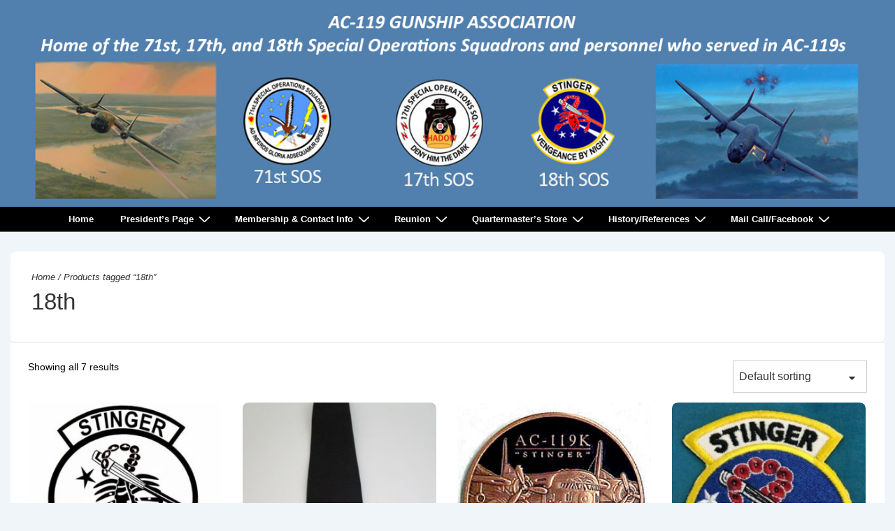

--- FILE ---
content_type: text/html; charset=UTF-8
request_url: https://www.ac119gunships.com/product-tag/18th/
body_size: 33293
content:
<!doctype html>
<html class="no-js" lang="en-US" > <!--<![endif]-->

	<head>
		<meta charset="UTF-8"/>
		<meta name="viewport" content="width=device-width, initial-scale=1.0">
		<link rel="profile" href="https://gmpg.org/xfn/11" />
		<link rel="pingback" href="https://www.ac119gunships.com/xmlrpc.php"/>	
		<meta name='robots' content='index, follow, max-image-preview:large, max-snippet:-1, max-video-preview:-1' />
<script type="78ee4e5f69c9cb23ffe31d48-text/javascript">window._wca = window._wca || [];</script>

	<!-- This site is optimized with the Yoast SEO plugin v26.8 - https://yoast.com/product/yoast-seo-wordpress/ -->
	<title>18th Archives - AC-119 Gunship Association</title>
	<link rel="canonical" href="https://www.ac119gunships.com/product-tag/18th/" />
	<meta name="twitter:card" content="summary_large_image" />
	<meta name="twitter:title" content="18th Archives - AC-119 Gunship Association" />
	<script type="application/ld+json" class="yoast-schema-graph">{"@context":"https://schema.org","@graph":[{"@type":"CollectionPage","@id":"https://www.ac119gunships.com/product-tag/18th/","url":"https://www.ac119gunships.com/product-tag/18th/","name":"18th Archives - AC-119 Gunship Association","isPartOf":{"@id":"https://www.ac119gunships.com/#website"},"primaryImageOfPage":{"@id":"https://www.ac119gunships.com/product-tag/18th/#primaryimage"},"image":{"@id":"https://www.ac119gunships.com/product-tag/18th/#primaryimage"},"thumbnailUrl":"https://www.ac119gunships.com/wp-content/uploads/2015/03/18th-window-decal.jpg","breadcrumb":{"@id":"https://www.ac119gunships.com/product-tag/18th/#breadcrumb"},"inLanguage":"en-US"},{"@type":"ImageObject","inLanguage":"en-US","@id":"https://www.ac119gunships.com/product-tag/18th/#primaryimage","url":"https://www.ac119gunships.com/wp-content/uploads/2015/03/18th-window-decal.jpg","contentUrl":"https://www.ac119gunships.com/wp-content/uploads/2015/03/18th-window-decal.jpg","width":612,"height":623},{"@type":"BreadcrumbList","@id":"https://www.ac119gunships.com/product-tag/18th/#breadcrumb","itemListElement":[{"@type":"ListItem","position":1,"name":"Home","item":"https://www.ac119gunships.com/"},{"@type":"ListItem","position":2,"name":"18th"}]},{"@type":"WebSite","@id":"https://www.ac119gunships.com/#website","url":"https://www.ac119gunships.com/","name":"AC-119 Gunship Association","description":"Preserving History of All Who Flew and Supported the AC-119","publisher":{"@id":"https://www.ac119gunships.com/#organization"},"potentialAction":[{"@type":"SearchAction","target":{"@type":"EntryPoint","urlTemplate":"https://www.ac119gunships.com/?s={search_term_string}"},"query-input":{"@type":"PropertyValueSpecification","valueRequired":true,"valueName":"search_term_string"}}],"inLanguage":"en-US"},{"@type":"Organization","@id":"https://www.ac119gunships.com/#organization","name":"AC-119 Gunship Association","url":"https://www.ac119gunships.com/","logo":{"@type":"ImageObject","inLanguage":"en-US","@id":"https://www.ac119gunships.com/#/schema/logo/image/","url":"https://www.ac119gunships.com/wp-content/uploads/2021/04/Flash-pic-e1681079095339.png","contentUrl":"https://www.ac119gunships.com/wp-content/uploads/2021/04/Flash-pic-e1681079095339.png","width":466,"height":96,"caption":"AC-119 Gunship Association"},"image":{"@id":"https://www.ac119gunships.com/#/schema/logo/image/"}}]}</script>
	<!-- / Yoast SEO plugin. -->


<link rel='dns-prefetch' href='//stats.wp.com' />
<link rel='dns-prefetch' href='//v0.wordpress.com' />
<link rel='preconnect' href='//c0.wp.com' />
<link rel="alternate" type="application/rss+xml" title="AC-119 Gunship Association &raquo; Feed" href="https://www.ac119gunships.com/feed/" />
<link rel="alternate" type="application/rss+xml" title="AC-119 Gunship Association &raquo; Comments Feed" href="https://www.ac119gunships.com/comments/feed/" />
<link rel="alternate" type="application/rss+xml" title="AC-119 Gunship Association &raquo; 18th Tag Feed" href="https://www.ac119gunships.com/product-tag/18th/feed/" />
		<style>
			.lazyload,
			.lazyloading {
				max-width: 100%;
			}
		</style>
		<style id='wp-img-auto-sizes-contain-inline-css'>
img:is([sizes=auto i],[sizes^="auto," i]){contain-intrinsic-size:3000px 1500px}
/*# sourceURL=wp-img-auto-sizes-contain-inline-css */
</style>
<link rel='stylesheet' id='hfe-widgets-style-css' href='https://www.ac119gunships.com/wp-content/plugins/header-footer-elementor/inc/widgets-css/frontend.css?ver=2.8.2' media='all' />
<link rel='stylesheet' id='hfe-woo-product-grid-css' href='https://www.ac119gunships.com/wp-content/plugins/header-footer-elementor/inc/widgets-css/woo-products.css?ver=2.8.2' media='all' />
<style id='wp-emoji-styles-inline-css'>

	img.wp-smiley, img.emoji {
		display: inline !important;
		border: none !important;
		box-shadow: none !important;
		height: 1em !important;
		width: 1em !important;
		margin: 0 0.07em !important;
		vertical-align: -0.1em !important;
		background: none !important;
		padding: 0 !important;
	}
/*# sourceURL=wp-emoji-styles-inline-css */
</style>
<link rel='stylesheet' id='wp-block-library-css' href='https://c0.wp.com/c/6.9/wp-includes/css/dist/block-library/style.min.css' media='all' />
<style id='wp-block-library-theme-inline-css'>
.wp-block-audio :where(figcaption){color:#555;font-size:13px;text-align:center}.is-dark-theme .wp-block-audio :where(figcaption){color:#ffffffa6}.wp-block-audio{margin:0 0 1em}.wp-block-code{border:1px solid #ccc;border-radius:4px;font-family:Menlo,Consolas,monaco,monospace;padding:.8em 1em}.wp-block-embed :where(figcaption){color:#555;font-size:13px;text-align:center}.is-dark-theme .wp-block-embed :where(figcaption){color:#ffffffa6}.wp-block-embed{margin:0 0 1em}.blocks-gallery-caption{color:#555;font-size:13px;text-align:center}.is-dark-theme .blocks-gallery-caption{color:#ffffffa6}:root :where(.wp-block-image figcaption){color:#555;font-size:13px;text-align:center}.is-dark-theme :root :where(.wp-block-image figcaption){color:#ffffffa6}.wp-block-image{margin:0 0 1em}.wp-block-pullquote{border-bottom:4px solid;border-top:4px solid;color:currentColor;margin-bottom:1.75em}.wp-block-pullquote :where(cite),.wp-block-pullquote :where(footer),.wp-block-pullquote__citation{color:currentColor;font-size:.8125em;font-style:normal;text-transform:uppercase}.wp-block-quote{border-left:.25em solid;margin:0 0 1.75em;padding-left:1em}.wp-block-quote cite,.wp-block-quote footer{color:currentColor;font-size:.8125em;font-style:normal;position:relative}.wp-block-quote:where(.has-text-align-right){border-left:none;border-right:.25em solid;padding-left:0;padding-right:1em}.wp-block-quote:where(.has-text-align-center){border:none;padding-left:0}.wp-block-quote.is-large,.wp-block-quote.is-style-large,.wp-block-quote:where(.is-style-plain){border:none}.wp-block-search .wp-block-search__label{font-weight:700}.wp-block-search__button{border:1px solid #ccc;padding:.375em .625em}:where(.wp-block-group.has-background){padding:1.25em 2.375em}.wp-block-separator.has-css-opacity{opacity:.4}.wp-block-separator{border:none;border-bottom:2px solid;margin-left:auto;margin-right:auto}.wp-block-separator.has-alpha-channel-opacity{opacity:1}.wp-block-separator:not(.is-style-wide):not(.is-style-dots){width:100px}.wp-block-separator.has-background:not(.is-style-dots){border-bottom:none;height:1px}.wp-block-separator.has-background:not(.is-style-wide):not(.is-style-dots){height:2px}.wp-block-table{margin:0 0 1em}.wp-block-table td,.wp-block-table th{word-break:normal}.wp-block-table :where(figcaption){color:#555;font-size:13px;text-align:center}.is-dark-theme .wp-block-table :where(figcaption){color:#ffffffa6}.wp-block-video :where(figcaption){color:#555;font-size:13px;text-align:center}.is-dark-theme .wp-block-video :where(figcaption){color:#ffffffa6}.wp-block-video{margin:0 0 1em}:root :where(.wp-block-template-part.has-background){margin-bottom:0;margin-top:0;padding:1.25em 2.375em}
/*# sourceURL=/wp-includes/css/dist/block-library/theme.min.css */
</style>
<link rel='stylesheet' id='mediaelement-css' href='https://c0.wp.com/c/6.9/wp-includes/js/mediaelement/mediaelementplayer-legacy.min.css' media='all' />
<link rel='stylesheet' id='wp-mediaelement-css' href='https://c0.wp.com/c/6.9/wp-includes/js/mediaelement/wp-mediaelement.min.css' media='all' />
<style id='jetpack-sharing-buttons-style-inline-css'>
.jetpack-sharing-buttons__services-list{display:flex;flex-direction:row;flex-wrap:wrap;gap:0;list-style-type:none;margin:5px;padding:0}.jetpack-sharing-buttons__services-list.has-small-icon-size{font-size:12px}.jetpack-sharing-buttons__services-list.has-normal-icon-size{font-size:16px}.jetpack-sharing-buttons__services-list.has-large-icon-size{font-size:24px}.jetpack-sharing-buttons__services-list.has-huge-icon-size{font-size:36px}@media print{.jetpack-sharing-buttons__services-list{display:none!important}}.editor-styles-wrapper .wp-block-jetpack-sharing-buttons{gap:0;padding-inline-start:0}ul.jetpack-sharing-buttons__services-list.has-background{padding:1.25em 2.375em}
/*# sourceURL=https://www.ac119gunships.com/wp-content/plugins/jetpack/_inc/blocks/sharing-buttons/view.css */
</style>
<style id='global-styles-inline-css'>
:root{--wp--preset--aspect-ratio--square: 1;--wp--preset--aspect-ratio--4-3: 4/3;--wp--preset--aspect-ratio--3-4: 3/4;--wp--preset--aspect-ratio--3-2: 3/2;--wp--preset--aspect-ratio--2-3: 2/3;--wp--preset--aspect-ratio--16-9: 16/9;--wp--preset--aspect-ratio--9-16: 9/16;--wp--preset--color--black: #000000;--wp--preset--color--cyan-bluish-gray: #abb8c3;--wp--preset--color--white: #ffffff;--wp--preset--color--pale-pink: #f78da7;--wp--preset--color--vivid-red: #cf2e2e;--wp--preset--color--luminous-vivid-orange: #ff6900;--wp--preset--color--luminous-vivid-amber: #fcb900;--wp--preset--color--light-green-cyan: #7bdcb5;--wp--preset--color--vivid-green-cyan: #00d084;--wp--preset--color--pale-cyan-blue: #8ed1fc;--wp--preset--color--vivid-cyan-blue: #0693e3;--wp--preset--color--vivid-purple: #9b51e0;--wp--preset--color--responsive-global-palette-0: var(--responsive-global-palette0);--wp--preset--color--responsive-global-palette-1: var(--responsive-global-palette1);--wp--preset--color--responsive-global-palette-2: var(--responsive-global-palette2);--wp--preset--color--responsive-global-palette-3: var(--responsive-global-palette3);--wp--preset--color--responsive-global-palette-4: var(--responsive-global-palette4);--wp--preset--color--responsive-global-palette-5: var(--responsive-global-palette5);--wp--preset--color--responsive-global-palette-6: var(--responsive-global-palette6);--wp--preset--color--responsive-global-palette-7: var(--responsive-global-palette7);--wp--preset--gradient--vivid-cyan-blue-to-vivid-purple: linear-gradient(135deg,rgb(6,147,227) 0%,rgb(155,81,224) 100%);--wp--preset--gradient--light-green-cyan-to-vivid-green-cyan: linear-gradient(135deg,rgb(122,220,180) 0%,rgb(0,208,130) 100%);--wp--preset--gradient--luminous-vivid-amber-to-luminous-vivid-orange: linear-gradient(135deg,rgb(252,185,0) 0%,rgb(255,105,0) 100%);--wp--preset--gradient--luminous-vivid-orange-to-vivid-red: linear-gradient(135deg,rgb(255,105,0) 0%,rgb(207,46,46) 100%);--wp--preset--gradient--very-light-gray-to-cyan-bluish-gray: linear-gradient(135deg,rgb(238,238,238) 0%,rgb(169,184,195) 100%);--wp--preset--gradient--cool-to-warm-spectrum: linear-gradient(135deg,rgb(74,234,220) 0%,rgb(151,120,209) 20%,rgb(207,42,186) 40%,rgb(238,44,130) 60%,rgb(251,105,98) 80%,rgb(254,248,76) 100%);--wp--preset--gradient--blush-light-purple: linear-gradient(135deg,rgb(255,206,236) 0%,rgb(152,150,240) 100%);--wp--preset--gradient--blush-bordeaux: linear-gradient(135deg,rgb(254,205,165) 0%,rgb(254,45,45) 50%,rgb(107,0,62) 100%);--wp--preset--gradient--luminous-dusk: linear-gradient(135deg,rgb(255,203,112) 0%,rgb(199,81,192) 50%,rgb(65,88,208) 100%);--wp--preset--gradient--pale-ocean: linear-gradient(135deg,rgb(255,245,203) 0%,rgb(182,227,212) 50%,rgb(51,167,181) 100%);--wp--preset--gradient--electric-grass: linear-gradient(135deg,rgb(202,248,128) 0%,rgb(113,206,126) 100%);--wp--preset--gradient--midnight: linear-gradient(135deg,rgb(2,3,129) 0%,rgb(40,116,252) 100%);--wp--preset--font-size--small: 13px;--wp--preset--font-size--medium: 20px;--wp--preset--font-size--large: 36px;--wp--preset--font-size--x-large: 42px;--wp--preset--font-size--normal: 14px;--wp--preset--font-size--larger: 33px;--wp--preset--spacing--20: 0.44rem;--wp--preset--spacing--30: 0.67rem;--wp--preset--spacing--40: 1rem;--wp--preset--spacing--50: 1.5rem;--wp--preset--spacing--60: 2.25rem;--wp--preset--spacing--70: 3.38rem;--wp--preset--spacing--80: 5.06rem;--wp--preset--shadow--natural: 6px 6px 9px rgba(0, 0, 0, 0.2);--wp--preset--shadow--deep: 12px 12px 50px rgba(0, 0, 0, 0.4);--wp--preset--shadow--sharp: 6px 6px 0px rgba(0, 0, 0, 0.2);--wp--preset--shadow--outlined: 6px 6px 0px -3px rgb(255, 255, 255), 6px 6px rgb(0, 0, 0);--wp--preset--shadow--crisp: 6px 6px 0px rgb(0, 0, 0);}:root { --wp--style--global--content-size: 840px;--wp--style--global--wide-size: 1200px; }:where(body) { margin: 0; }.wp-site-blocks > .alignleft { float: left; margin-right: 2em; }.wp-site-blocks > .alignright { float: right; margin-left: 2em; }.wp-site-blocks > .aligncenter { justify-content: center; margin-left: auto; margin-right: auto; }:where(.is-layout-flex){gap: 0.5em;}:where(.is-layout-grid){gap: 0.5em;}.is-layout-flow > .alignleft{float: left;margin-inline-start: 0;margin-inline-end: 2em;}.is-layout-flow > .alignright{float: right;margin-inline-start: 2em;margin-inline-end: 0;}.is-layout-flow > .aligncenter{margin-left: auto !important;margin-right: auto !important;}.is-layout-constrained > .alignleft{float: left;margin-inline-start: 0;margin-inline-end: 2em;}.is-layout-constrained > .alignright{float: right;margin-inline-start: 2em;margin-inline-end: 0;}.is-layout-constrained > .aligncenter{margin-left: auto !important;margin-right: auto !important;}.is-layout-constrained > :where(:not(.alignleft):not(.alignright):not(.alignfull)){max-width: var(--wp--style--global--content-size);margin-left: auto !important;margin-right: auto !important;}.is-layout-constrained > .alignwide{max-width: var(--wp--style--global--wide-size);}body .is-layout-flex{display: flex;}.is-layout-flex{flex-wrap: wrap;align-items: center;}.is-layout-flex > :is(*, div){margin: 0;}body .is-layout-grid{display: grid;}.is-layout-grid > :is(*, div){margin: 0;}body{padding-top: 0px;padding-right: 0px;padding-bottom: 0px;padding-left: 0px;}a:where(:not(.wp-element-button)){text-decoration: underline;}:root :where(.wp-element-button, .wp-block-button__link){background-color: #32373c;border-width: 0;color: #fff;font-family: inherit;font-size: inherit;font-style: inherit;font-weight: inherit;letter-spacing: inherit;line-height: inherit;padding-top: calc(0.667em + 2px);padding-right: calc(1.333em + 2px);padding-bottom: calc(0.667em + 2px);padding-left: calc(1.333em + 2px);text-decoration: none;text-transform: inherit;}.has-black-color{color: var(--wp--preset--color--black) !important;}.has-cyan-bluish-gray-color{color: var(--wp--preset--color--cyan-bluish-gray) !important;}.has-white-color{color: var(--wp--preset--color--white) !important;}.has-pale-pink-color{color: var(--wp--preset--color--pale-pink) !important;}.has-vivid-red-color{color: var(--wp--preset--color--vivid-red) !important;}.has-luminous-vivid-orange-color{color: var(--wp--preset--color--luminous-vivid-orange) !important;}.has-luminous-vivid-amber-color{color: var(--wp--preset--color--luminous-vivid-amber) !important;}.has-light-green-cyan-color{color: var(--wp--preset--color--light-green-cyan) !important;}.has-vivid-green-cyan-color{color: var(--wp--preset--color--vivid-green-cyan) !important;}.has-pale-cyan-blue-color{color: var(--wp--preset--color--pale-cyan-blue) !important;}.has-vivid-cyan-blue-color{color: var(--wp--preset--color--vivid-cyan-blue) !important;}.has-vivid-purple-color{color: var(--wp--preset--color--vivid-purple) !important;}.has-responsive-global-palette-0-color{color: var(--wp--preset--color--responsive-global-palette-0) !important;}.has-responsive-global-palette-1-color{color: var(--wp--preset--color--responsive-global-palette-1) !important;}.has-responsive-global-palette-2-color{color: var(--wp--preset--color--responsive-global-palette-2) !important;}.has-responsive-global-palette-3-color{color: var(--wp--preset--color--responsive-global-palette-3) !important;}.has-responsive-global-palette-4-color{color: var(--wp--preset--color--responsive-global-palette-4) !important;}.has-responsive-global-palette-5-color{color: var(--wp--preset--color--responsive-global-palette-5) !important;}.has-responsive-global-palette-6-color{color: var(--wp--preset--color--responsive-global-palette-6) !important;}.has-responsive-global-palette-7-color{color: var(--wp--preset--color--responsive-global-palette-7) !important;}.has-black-background-color{background-color: var(--wp--preset--color--black) !important;}.has-cyan-bluish-gray-background-color{background-color: var(--wp--preset--color--cyan-bluish-gray) !important;}.has-white-background-color{background-color: var(--wp--preset--color--white) !important;}.has-pale-pink-background-color{background-color: var(--wp--preset--color--pale-pink) !important;}.has-vivid-red-background-color{background-color: var(--wp--preset--color--vivid-red) !important;}.has-luminous-vivid-orange-background-color{background-color: var(--wp--preset--color--luminous-vivid-orange) !important;}.has-luminous-vivid-amber-background-color{background-color: var(--wp--preset--color--luminous-vivid-amber) !important;}.has-light-green-cyan-background-color{background-color: var(--wp--preset--color--light-green-cyan) !important;}.has-vivid-green-cyan-background-color{background-color: var(--wp--preset--color--vivid-green-cyan) !important;}.has-pale-cyan-blue-background-color{background-color: var(--wp--preset--color--pale-cyan-blue) !important;}.has-vivid-cyan-blue-background-color{background-color: var(--wp--preset--color--vivid-cyan-blue) !important;}.has-vivid-purple-background-color{background-color: var(--wp--preset--color--vivid-purple) !important;}.has-responsive-global-palette-0-background-color{background-color: var(--wp--preset--color--responsive-global-palette-0) !important;}.has-responsive-global-palette-1-background-color{background-color: var(--wp--preset--color--responsive-global-palette-1) !important;}.has-responsive-global-palette-2-background-color{background-color: var(--wp--preset--color--responsive-global-palette-2) !important;}.has-responsive-global-palette-3-background-color{background-color: var(--wp--preset--color--responsive-global-palette-3) !important;}.has-responsive-global-palette-4-background-color{background-color: var(--wp--preset--color--responsive-global-palette-4) !important;}.has-responsive-global-palette-5-background-color{background-color: var(--wp--preset--color--responsive-global-palette-5) !important;}.has-responsive-global-palette-6-background-color{background-color: var(--wp--preset--color--responsive-global-palette-6) !important;}.has-responsive-global-palette-7-background-color{background-color: var(--wp--preset--color--responsive-global-palette-7) !important;}.has-black-border-color{border-color: var(--wp--preset--color--black) !important;}.has-cyan-bluish-gray-border-color{border-color: var(--wp--preset--color--cyan-bluish-gray) !important;}.has-white-border-color{border-color: var(--wp--preset--color--white) !important;}.has-pale-pink-border-color{border-color: var(--wp--preset--color--pale-pink) !important;}.has-vivid-red-border-color{border-color: var(--wp--preset--color--vivid-red) !important;}.has-luminous-vivid-orange-border-color{border-color: var(--wp--preset--color--luminous-vivid-orange) !important;}.has-luminous-vivid-amber-border-color{border-color: var(--wp--preset--color--luminous-vivid-amber) !important;}.has-light-green-cyan-border-color{border-color: var(--wp--preset--color--light-green-cyan) !important;}.has-vivid-green-cyan-border-color{border-color: var(--wp--preset--color--vivid-green-cyan) !important;}.has-pale-cyan-blue-border-color{border-color: var(--wp--preset--color--pale-cyan-blue) !important;}.has-vivid-cyan-blue-border-color{border-color: var(--wp--preset--color--vivid-cyan-blue) !important;}.has-vivid-purple-border-color{border-color: var(--wp--preset--color--vivid-purple) !important;}.has-responsive-global-palette-0-border-color{border-color: var(--wp--preset--color--responsive-global-palette-0) !important;}.has-responsive-global-palette-1-border-color{border-color: var(--wp--preset--color--responsive-global-palette-1) !important;}.has-responsive-global-palette-2-border-color{border-color: var(--wp--preset--color--responsive-global-palette-2) !important;}.has-responsive-global-palette-3-border-color{border-color: var(--wp--preset--color--responsive-global-palette-3) !important;}.has-responsive-global-palette-4-border-color{border-color: var(--wp--preset--color--responsive-global-palette-4) !important;}.has-responsive-global-palette-5-border-color{border-color: var(--wp--preset--color--responsive-global-palette-5) !important;}.has-responsive-global-palette-6-border-color{border-color: var(--wp--preset--color--responsive-global-palette-6) !important;}.has-responsive-global-palette-7-border-color{border-color: var(--wp--preset--color--responsive-global-palette-7) !important;}.has-vivid-cyan-blue-to-vivid-purple-gradient-background{background: var(--wp--preset--gradient--vivid-cyan-blue-to-vivid-purple) !important;}.has-light-green-cyan-to-vivid-green-cyan-gradient-background{background: var(--wp--preset--gradient--light-green-cyan-to-vivid-green-cyan) !important;}.has-luminous-vivid-amber-to-luminous-vivid-orange-gradient-background{background: var(--wp--preset--gradient--luminous-vivid-amber-to-luminous-vivid-orange) !important;}.has-luminous-vivid-orange-to-vivid-red-gradient-background{background: var(--wp--preset--gradient--luminous-vivid-orange-to-vivid-red) !important;}.has-very-light-gray-to-cyan-bluish-gray-gradient-background{background: var(--wp--preset--gradient--very-light-gray-to-cyan-bluish-gray) !important;}.has-cool-to-warm-spectrum-gradient-background{background: var(--wp--preset--gradient--cool-to-warm-spectrum) !important;}.has-blush-light-purple-gradient-background{background: var(--wp--preset--gradient--blush-light-purple) !important;}.has-blush-bordeaux-gradient-background{background: var(--wp--preset--gradient--blush-bordeaux) !important;}.has-luminous-dusk-gradient-background{background: var(--wp--preset--gradient--luminous-dusk) !important;}.has-pale-ocean-gradient-background{background: var(--wp--preset--gradient--pale-ocean) !important;}.has-electric-grass-gradient-background{background: var(--wp--preset--gradient--electric-grass) !important;}.has-midnight-gradient-background{background: var(--wp--preset--gradient--midnight) !important;}.has-small-font-size{font-size: var(--wp--preset--font-size--small) !important;}.has-medium-font-size{font-size: var(--wp--preset--font-size--medium) !important;}.has-large-font-size{font-size: var(--wp--preset--font-size--large) !important;}.has-x-large-font-size{font-size: var(--wp--preset--font-size--x-large) !important;}.has-normal-font-size{font-size: var(--wp--preset--font-size--normal) !important;}.has-larger-font-size{font-size: var(--wp--preset--font-size--larger) !important;}
:where(.wp-block-post-template.is-layout-flex){gap: 1.25em;}:where(.wp-block-post-template.is-layout-grid){gap: 1.25em;}
:where(.wp-block-term-template.is-layout-flex){gap: 1.25em;}:where(.wp-block-term-template.is-layout-grid){gap: 1.25em;}
:where(.wp-block-columns.is-layout-flex){gap: 2em;}:where(.wp-block-columns.is-layout-grid){gap: 2em;}
:root :where(.wp-block-pullquote){font-size: 1.5em;line-height: 1.6;}
/*# sourceURL=global-styles-inline-css */
</style>
<link rel='stylesheet' id='wapf-frontend-css-css' href='https://www.ac119gunships.com/wp-content/plugins/advanced-product-fields-for-woocommerce/assets/css/frontend.min.css?ver=1.6.18' media='all' />
<link rel='stylesheet' id='contact-form-7-css' href='https://www.ac119gunships.com/wp-content/plugins/contact-form-7/includes/css/styles.css?ver=6.1.4' media='all' />
<link rel='stylesheet' id='dashicons-css' href='https://c0.wp.com/c/6.9/wp-includes/css/dashicons.min.css' media='all' />
<link rel='stylesheet' id='woocommerce-layout-css' href='https://c0.wp.com/p/woocommerce/10.4.3/assets/css/woocommerce-layout.css' media='all' />
<style id='woocommerce-layout-inline-css'>

	.infinite-scroll .woocommerce-pagination {
		display: none;
	}
/*# sourceURL=woocommerce-layout-inline-css */
</style>
<link rel='stylesheet' id='woocommerce-smallscreen-css' href='https://c0.wp.com/p/woocommerce/10.4.3/assets/css/woocommerce-smallscreen.css' media='only screen and (max-width: 768px)' />
<link rel='stylesheet' id='woocommerce-general-css' href='https://c0.wp.com/p/woocommerce/10.4.3/assets/css/woocommerce.css' media='all' />
<style id='woocommerce-inline-inline-css'>
.woocommerce form .form-row .required { visibility: visible; }
/*# sourceURL=woocommerce-inline-inline-css */
</style>
<link rel='stylesheet' id='hfe-style-css' href='https://www.ac119gunships.com/wp-content/plugins/header-footer-elementor/assets/css/header-footer-elementor.css?ver=2.8.2' media='all' />
<link rel='stylesheet' id='elementor-icons-css' href='https://www.ac119gunships.com/wp-content/plugins/elementor/assets/lib/eicons/css/elementor-icons.min.css?ver=5.46.0' media='all' />
<link rel='stylesheet' id='elementor-frontend-css' href='https://www.ac119gunships.com/wp-content/plugins/elementor/assets/css/frontend.min.css?ver=3.34.2' media='all' />
<link rel='stylesheet' id='elementor-post-5860-css' href='https://www.ac119gunships.com/wp-content/uploads/elementor/css/post-5860.css?ver=1769125790' media='all' />
<link rel='stylesheet' id='font-awesome-5-all-css' href='https://www.ac119gunships.com/wp-content/plugins/elementor/assets/lib/font-awesome/css/all.min.css?ver=3.34.2' media='all' />
<link rel='stylesheet' id='font-awesome-4-shim-css' href='https://www.ac119gunships.com/wp-content/plugins/elementor/assets/lib/font-awesome/css/v4-shims.min.css?ver=3.34.2' media='all' />
<link rel='stylesheet' id='rael-frontend-css' href='https://www.ac119gunships.com/wp-content/plugins/responsive-addons-for-elementor/assets/css/rael-frontend.css?ver=2.1.0' media='all' />
<link rel='stylesheet' id='elementor-post-20156-css' href='https://www.ac119gunships.com/wp-content/uploads/elementor/css/post-20156.css?ver=1769125790' media='all' />
<link rel='stylesheet' id='responsive-style-css' href='https://www.ac119gunships.com/wp-content/themes/responsive/core/css/style.min.css?ver=6.3.2' media='all' />
<style id='responsive-style-inline-css'>
:root .has-button-color-color { color: #000000; }:root .has-button-color-background-color { background-color: #000000; }:root .has-button-hover-color-color { color: var(--responsive-global-palette7); }:root .has-button-hover-color-background-color { background-color: var(--responsive-global-palette7); }:root .has-button-hover-text-color-color { color: #FFFFFF; }:root .has-button-hover-text-color-background-color { background-color: #FFFFFF; }:root .has-button-text-color-color { color: #ffffff; }:root .has-button-text-color-background-color { background-color: #ffffff; }:root .has-responsive-container-background-color-color { color: #333333; }:root .has-responsive-container-background-color-background-color { background-color: #333333; }:root .has-responsive-main-container-background-color-color { color: #ffffff; }:root .has-responsive-main-container-background-color-background-color { background-color: #ffffff; }:root .has-responsive-global-palette-0-color { color: var(--responsive-global-palette0); }:root .has-responsive-global-palette-0-background-color { background-color: var(--responsive-global-palette0); }:root .has-responsive-global-palette-1-color { color: var(--responsive-global-palette1); }:root .has-responsive-global-palette-1-background-color { background-color: var(--responsive-global-palette1); }:root .has-responsive-global-palette-2-color { color: var(--responsive-global-palette2); }:root .has-responsive-global-palette-2-background-color { background-color: var(--responsive-global-palette2); }:root .has-responsive-global-palette-3-color { color: var(--responsive-global-palette3); }:root .has-responsive-global-palette-3-background-color { background-color: var(--responsive-global-palette3); }:root .has-responsive-global-palette-4-color { color: var(--responsive-global-palette4); }:root .has-responsive-global-palette-4-background-color { background-color: var(--responsive-global-palette4); }:root .has-responsive-global-palette-5-color { color: var(--responsive-global-palette5); }:root .has-responsive-global-palette-5-background-color { background-color: var(--responsive-global-palette5); }:root .has-responsive-global-palette-6-color { color: var(--responsive-global-palette6); }:root .has-responsive-global-palette-6-background-color { background-color: var(--responsive-global-palette6); }:root .has-responsive-global-palette-7-color { color: var(--responsive-global-palette7); }:root .has-responsive-global-palette-7-background-color { background-color: var(--responsive-global-palette7); }
:root{--responsive-scrollbar-width:0px}.page.front-page.responsive-site-style-content-boxed .custom-home-widget-section.home-widgets, .blog.front-page.responsive-site-style-content-boxed .custom-home-widget-section.home-widgets, .responsive-site-style-content-boxed .custom-home-about-section, .responsive-site-style-content-boxed .custom-home-feature-section, .responsive-site-style-content-boxed .custom-home-team-section, .responsive-site-style-content-boxed .custom-home-testimonial-section, .responsive-site-style-content-boxed .custom-home-contact-section, .responsive-site-style-content-boxed .custom-home-widget-section, .responsive-site-style-content-boxed .custom-home-featured-area, .responsive-site-style-content-boxed .site-content-header, .responsive-site-style-content-boxed .content-area-wrapper, .responsive-site-style-content-boxed .site-content .hentry, .responsive-site-style-content-boxed .give-wrap .give_forms, .responsive-site-style-content-boxed .navigation, .responsive-site-style-content-boxed .comments-area, .responsive-site-style-content-boxed .comment-respond, .responsive-site-style-boxed .custom-home-about-section, .responsive-site-style-boxed .custom-home-feature-section, .responsive-site-style-boxed .custom-home-team-section, .responsive-site-style-boxed .custom-home-testimonial-section, .responsive-site-style-boxed .custom-home-contact-section, .responsive-site-style-boxed .custom-home-widget-section, .responsive-site-style-boxed .custom-home-featured-area, .responsive-site-style-boxed .site-content-header, .responsive-site-style-boxed .site-content .hentry, .responsive-site-style-boxed .give-wrap .give_forms, .responsive-site-style-boxed .navigation, .responsive-site-style-boxed .comments-area, .responsive-site-style-boxed .comment-respond, .responsive-site-style-boxed .comment-respond, .responsive-site-style-boxed aside#secondary .widget-wrapper, .responsive-site-style-boxed .site-content article.product, .woocommerce.responsive-site-style-content-boxed .related-product-wrapper, .woocommerce-page.responsive-site-style-content-boxed .related-product-wrapper, .woocommerce-page.responsive-site-style-content-boxed .products-wrapper, .woocommerce.responsive-site-style-content-boxed .products-wrapper, .woocommerce-page:not(.responsive-site-style-flat) .woocommerce-pagination, .woocommerce-page.single-product:not(.responsive-site-style-flat) div.product, .woocommerce.single-product:not(.responsive-site-style-flat) div.product, .elementor-element.elementor-products-grid ul.products li.product .responsive-shop-summary-wrap{background-color:#ffffff;border-radius:8px 8px 8px 8px;background:''}.container, [class*='__inner-container'], .site-header-full-width-main-navigation.site-mobile-header-layout-vertical:not(.responsive-site-full-width) .main-navigation-wrapper{max-width:1400px}@media screen and ( max-width:992px ){.page.front-page.responsive-site-style-content-boxed .custom-home-widget-section.home-widgets, .blog.front-page.responsive-site-style-content-boxed .custom-home-widget-section.home-widgets, .responsive-site-style-content-boxed .custom-home-about-section, .responsive-site-style-content-boxed .custom-home-feature-section, .responsive-site-style-content-boxed .custom-home-team-section, .responsive-site-style-content-boxed .custom-home-testimonial-section, .responsive-site-style-content-boxed .custom-home-contact-section, .responsive-site-style-content-boxed .custom-home-widget-section, .responsive-site-style-content-boxed .custom-home-featured-area, .responsive-site-style-content-boxed .site-content-header, .responsive-site-style-content-boxed .content-area-wrapper, .responsive-site-style-content-boxed .site-content .hentry, .responsive-site-style-content-boxed .give-wrap .give_forms, .responsive-site-style-content-boxed .navigation, .responsive-site-style-content-boxed .responsive-single-related-posts-container, .responsive-site-style-content-boxed .comments-area, .responsive-site-style-content-boxed .comment-respond, .responsive-site-style-boxed .custom-home-about-section, .responsive-site-style-boxed .custom-home-feature-section, .responsive-site-style-boxed .custom-home-team-section, .responsive-site-style-boxed .custom-home-testimonial-section, .responsive-site-style-boxed .custom-home-contact-section, .responsive-site-style-boxed .custom-home-widget-section, .responsive-site-style-boxed .custom-home-featured-area, .responsive-site-style-boxed .site-content-header, .responsive-site-style-boxed .site-content .hentry, .responsive-site-style-boxed .give-wrap .give_forms, .responsive-site-style-boxed .navigation, .responsive-site-style-boxed .responsive-single-related-posts-container, .responsive-site-style-boxed .comments-area, .responsive-site-style-boxed .comment-respond, .responsive-site-style-boxed .comment-respond, .responsive-site-style-boxed aside#secondary .widget-wrapper, .responsive-site-style-boxed .site-content article.product{border-radius:8px 8px 8px 8px}}@media screen and ( max-width:576px ){.page.front-page.responsive-site-style-content-boxed .custom-home-widget-section.home-widgets, .blog.front-page.responsive-site-style-content-boxed .custom-home-widget-section.home-widgets, .responsive-site-style-content-boxed .custom-home-about-section, .responsive-site-style-content-boxed .custom-home-feature-section, .responsive-site-style-content-boxed .custom-home-team-section, .responsive-site-style-content-boxed .custom-home-testimonial-section, .responsive-site-style-content-boxed .custom-home-contact-section, .responsive-site-style-content-boxed .custom-home-widget-section, .responsive-site-style-content-boxed .custom-home-featured-area, .responsive-site-style-content-boxed .site-content-header, .responsive-site-style-content-boxed .content-area-wrapper, .responsive-site-style-content-boxed .site-content .hentry, .responsive-site-style-content-boxed .give-wrap .give_forms, .responsive-site-style-content-boxed .navigation, .responsive-site-style-content-boxed .responsive-single-related-posts-container, .responsive-site-style-content-boxed .comments-area, .responsive-site-style-content-boxed .comment-respond, .responsive-site-style-boxed .custom-home-about-section, .responsive-site-style-boxed .custom-home-feature-section, .responsive-site-style-boxed .custom-home-team-section, .responsive-site-style-boxed .custom-home-testimonial-section, .responsive-site-style-boxed .custom-home-contact-section, .responsive-site-style-boxed .custom-home-widget-section, .responsive-site-style-boxed .custom-home-featured-area, .responsive-site-style-boxed .site-content-header, .responsive-site-style-boxed .site-content .hentry, .responsive-site-style-boxed .give-wrap .give_forms, .responsive-site-style-boxed .navigation, .responsive-site-style-boxed .responsive-single-related-posts-container, .responsive-site-style-boxed .comments-area, .responsive-site-style-boxed .comment-respond, .responsive-site-style-boxed .comment-respond, .responsive-site-style-boxed aside#secondary .widget-wrapper, .responsive-site-style-boxed .site-content article.product{border-radius:8px 8px 8px 8px}}address, blockquote, pre, code, kbd, tt, var{background-color:#eaeaea}p, .entry-content p{margin-bottom:1.3em}.entry-content a:not(li > a), .comment-content a:not(.comment-edit-link):not(li > a), .woocommerce div.product .woocommerce-product-details__short-description a:not(li > a){text-decoration:unset}.responsive-site-style-content-boxed .hentry, .responsive-site-style-content-boxed .give-wrap .give_forms, .responsive-site-style-content-boxed .navigation, .responsive-site-style-content-boxed .responsive-single-related-posts-container, .responsive-site-style-content-boxed .comments-area, .responsive-site-style-content-boxed .comment-respond, .responsive-site-style-boxed .give-wrap .give_forms, .responsive-site-style-boxed .hentry, .responsive-site-style-boxed .navigation, .responsive-site-style-boxed .responsive-single-related-posts-container, .responsive-site-style-boxed .comments-area, .responsive-site-style-boxed .comment-respond, .page.front-page.responsive-site-style-flat .widget-wrapper, .blog.front-page.responsive-site-style-flat .widget-wrapper, .responsive-site-style-boxed .widget-wrapper, .responsive-site-style-boxed .site-content article.product{padding:25px}@media screen and ( max-width:992px ){.responsive-site-style-content-boxed .hentry, .responsive-site-style-content-boxed .give-wrap .give_forms, .responsive-site-style-content-boxed .navigation, .responsive-site-style-content-boxed .responsive-single-related-posts-container, .responsive-site-style-content-boxed .comments-area, .responsive-site-style-content-boxed .comment-respond, .responsive-site-style-boxed .hentry, .responsive-site-style-boxed .give-wrap .give_forms, .responsive-site-style-boxed .navigation, .responsive-site-style-boxed .responsive-single-related-posts-container, .responsive-site-style-boxed .comments-area, .responsive-site-style-boxed .comment-respond, .page.front-page.responsive-site-style-flat .widget-wrapper, .blog.front-page.responsive-site-style-flat .widget-wrapper, .responsive-site-style-boxed .widget-wrapper, .responsive-site-style-boxed .site-content article.product,{padding:20px}}@media screen and ( max-width:576px ){.responsive-site-style-content-boxed .give-wrap .give_forms, .responsive-site-style-content-boxed .hentry, .responsive-site-style-content-boxed .navigation, .responsive-site-style-content-boxed .responsive-single-related-posts-container, .responsive-site-style-content-boxed .comments-area, .responsive-site-style-content-boxed .comment-respond, .responsive-site-style-boxed .hentry, .responsive-site-style-boxed .give-wrap .give_forms, .responsive-site-style-boxed .navigation, .responsive-site-style-boxed .responsive-single-related-posts-container, .responsive-site-style-boxed .comments-area, .responsive-site-style-boxed .comment-respond, .page.front-page.responsive-site-style-flat .widget-wrapper, .blog.front-page.responsive-site-style-flat .widget-wrapper, .responsive-site-style-boxed .widget-wrapper, .responsive-site-style-boxed .site-content article.product,{padding:10px}}@media screen and ( min-width:992px ){.page aside.widget-area:not(.home-widgets)#secondary{width:34%}.page:not(.page-template-gutenberg-fullwidth):not(.page-template-full-width-page):not(.woocommerce-cart):not(.woocommerce-checkout):not(.front-page) #primary.content-area{width:66%}}@media screen and ( max-width:991px ){.page aside.widget-area:not(.home-widgets)#secondary{width:100%}}.responsive-site-style-boxed aside#secondary.main-sidebar .widget-wrapper{background-color:#ffffff;background-image:linear-gradient(to right, #ffffff, #ffffff), url();background-repeat:no-repeat;background-size:cover;background-attachment:scroll}@media (max-width:992px){.mobile-header-widgets .mobile-header-widgets-wrapper, .mobile-header-widgets .mobile-header-widgets-wrapper h1, .mobile-header-widgets .mobile-header-widgets-wrapper h2, .mobile-header-widgets .mobile-header-widgets-wrapper h3, .mobile-header-widgets .mobile-header-widgets-wrapper h4, .mobile-header-widgets .mobile-header-widgets-wrapper h5, .mobile-header-widgets .mobile-header-widgets-wrapper h6, .mobile-header-widgets .mobile-header-widgets-wrapper .widget-title h4{color:#333333}.mobile-header-widgets{background-color:#ffffff}.mobile-header-widgets{border-color:#eaeaea}.mobile-header-widgets .mobile-header-widgets-wrapper a{color:#0066CC}.mobile-header-widgets .mobile-header-widgets-wrapper a:focus,
.mobile-header-widgets .mobile-header-widgets-wrapper a:hover{color:#10659C}}body.custom-background{background:'';background-color:eaeaea}.elementor-widget-heading h3.elementor-heading-title{line-height:1.3}.elementor-widget-heading h6.elementor-heading-title{line-height:1.3}body{color:#333333}.post-data *, .hentry .post-data a, .hentry .post-data, .post-meta *, .hentry .post-meta a{color:#000000}a{color:#0000ee}.entry-content .woocommerce a.remove:hover{color:#0000ee !important;border-color:#0000ee}a:hover{color:#007ffe}label{color:#333333}.responsive-block-editor-addons-button__wrapper > .not-inherited-from-theme, .responsive-block-editor-addons-button__wrapper > .inherited-from-theme{color:#ffffff}.responsive-block-editor-addons-button__wrapper:hover > .not-inherited-from-theme, .responsive-block-editor-addons-button__wrapper:hover > .inherited-from-theme{color:#ffffff}.page.front-page .button, .blog.front-page .button, .read-more-button .hentry .read-more .more-link, input[type=button], input[type=submit], button, .button, .wp-block-button__link, .wp-block-file__button, body div.wpforms-container-full .wpforms-form input[type=submit], body div.wpforms-container-full .wpforms-form button[type=submit], body div.wpforms-container-full .wpforms-form .wpforms-page-button, .main-navigation .menu .res-button-menu .res-custom-button, form[CLASS*="wp-block-search__"].wp-block-search .wp-block-search__inside-wrapper .wp-block-search__button, #off-canvas-site-navigation .menu .res-button-menu .res-custom-button{background-color:#000000;border-style:solid;border-color:#10659C;border-top-width:2px;border-right-width:2px;border-bottom-width:2px;border-left-width:2px;border-radius:0px;color:#ffffff;padding:8px}.wp-block-search__button{padding:8px;border-color:#10659C;border-style:solid;border-top-width:2px;border-right-width:2px;border-bottom-width:2px;border-left-width:2px}@media screen and ( max-width:992px ){.page.front-page .button, .blog.front-page .button, .read-more-button .hentry .read-more .more-link, input[type=button], .wp-block-button__link, .wp-block-file__button, input[type=submit], button, .button, body div.wpforms-container-full .wpforms-form input[type=submit], body div.wpforms-container-full .wpforms-form button[type=submit], body div.wpforms-container-full .wpforms-form .wpforms-page-button, .main-navigation .menu .res-button-menu .res-custom-button, #off-canvas-site-navigation .menu .res-button-menu .res-custom-button{padding:10px;border-radius:0px;border-color:#10659C;border-style:solid;border-top-width:2px;border-right-width:2px;border-bottom-width:2px;border-left-width:2px}.wp-block-search__button{padding:10px;border-color:#10659C;border-style:solid;border-top-width:2px;border-right-width:2px;border-bottom-width:2px;border-left-width:2px}}@media screen and ( max-width:576px ){.page.front-page .button, .blog.front-page .button, .read-more-button .hentry .read-more .more-link, input[type=button], .wp-block-button__link, .wp-block-file__button, input[type=submit], button, .button, body div.wpforms-container-full .wpforms-form input[type=submit], body div.wpforms-container-full .wpforms-form button[type=submit], body div.wpforms-container-full .wpforms-form .wpforms-page-button, .main-navigation .menu .res-button-menu .res-custom-button, #off-canvas-site-navigation .menu .res-button-menu .res-custom-button{padding:7px;border-radius:0px;border-color:#10659C;border-style:solid;border-top-width:2px;border-right-width:2px;border-bottom-width:2px;border-left-width:2px}.wp-block-search__button{padding:7px;border-color:#10659C;border-style:solid;border-top-width:2px;border-right-width:2px;border-bottom-width:2px;border-left-width:2px}}.page.front-page .button:focus, .blog.front-page .button:focus, .page.front-page .button:hover, .blog.front-page .button:hover, .wp-block-button__link.has-text-color.has-background:focus, .wp-block-button__link.has-text-color.has-background:hover, .wp-block-button__link.has-text-color:focus, .wp-block-button__link.has-text-color:hover, .wp-block-button__link.has-background:hover, .wp-block-button__link.has-background:focus, .main-navigation .menu .res-button-menu .res-custom-button:hover, #off-canvas-site-navigation .menu .res-button-menu .res-custom-button:hover{color:#ffffff !important;background-color:var(--responsive-global-palette7) !important}.wp-block-button__link:focus, .wp-block-button__link:hover, .wp-block-file__button:focus, .wp-block-file__button:hover, .read-more-button .hentry .read-more .more-link:hover, .read-more-button .hentry .read-more .more-link:focus, input[type=button]:hover, input[type=submit]:hover, input[type=button]:focus, input[type=submit]:focus, button:hover, button:focus, .button:hover, .button:focus, body div.wpforms-container-full .wpforms-form input[type=submit]:hover, body div.wpforms-container-full .wpforms-form input[type=submit]:focus, body div.wpforms-container-full .wpforms-form input[type=submit]:active, body div.wpforms-container-full .wpforms-form button[type=submit]:hover, body div.wpforms-container-full .wpforms-form button[type=submit]:focus, body div.wpforms-container-full .wpforms-form button[type=submit]:active, body div.wpforms-container-full .wpforms-form .wpforms-page-button:hover, body div.wpforms-container-full .wpforms-form .wpforms-page-button:active, body div.wpforms-container-full .wpforms-form .wpforms-page-button:focus, .main-navigation .menu .res-button-menu .res-custom-button:hover, #off-canvas-site-navigation .menu .res-button-menu .res-custom-button:hover{color:#ffffff;border-color:#0066CC;background-color:var(--responsive-global-palette7)}select, textarea, input[type=tel], input[type=email], input[type=number], input[type=search], input[type=text], input[type=date], input[type=datetime], input[type=datetime-local], input[type=month], input[type=password], input[type=range], input[type=time], input[type=url], input[type=week], body div.wpforms-container-full .wpforms-form input[type=date], body div.wpforms-container-full .wpforms-form input[type=datetime], body div.wpforms-container-full .wpforms-form input[type=datetime-local], body div.wpforms-container-full .wpforms-form input[type=email], body div.wpforms-container-full .wpforms-form input[type=month], body div.wpforms-container-full .wpforms-form input[type=number], body div.wpforms-container-full .wpforms-form input[type=password], body div.wpforms-container-full .wpforms-form input[type=range], body div.wpforms-container-full .wpforms-form input[type=search], body div.wpforms-container-full .wpforms-form input[type=tel], body div.wpforms-container-full .wpforms-form input[type=text], body div.wpforms-container-full .wpforms-form input[type=time], body div.wpforms-container-full .wpforms-form input[type=url], body div.wpforms-container-full .wpforms-form input[type=week], body div.wpforms-container-full .wpforms-form select, body div.wpforms-container-full .wpforms-form textarea{color:#333333;background-color:#ffffff;border-color:#cccccc;border-top-width:1px;border-right-width:1px;border-bottom-width:1px;border-left-width:1px;border-radius:0px;line-height:1.75;padding:3px;height:auto}.entry-content div.wpforms-container-full .wpforms-form select, body div.wpforms-container-full .wpforms-form select, select{background-image:linear-gradient(45deg, transparent 50%, #333333 50%), linear-gradient(135deg, #333333 50%, transparent 50%);background-position:calc(100% - 20px) calc(50% + 2px), calc(100% - 15px) calc(50% + 2px), calc(100% - .5em) .5em;background-size:5px 5px, 5px 5px, 1.5em 1.5em;background-repeat:no-repeat;-webkit-appearance:none;-moz-appearance:none}body div.wpforms-container-full .wpforms-form .wpforms-field input.wpforms-error, body div.wpforms-container-full .wpforms-form .wpforms-field input.user-invalid, body div.wpforms-container-full .wpforms-form .wpforms-field textarea.wpforms-error, body div.wpforms-container-full .wpforms-form .wpforms-field textarea.user-invalid, body div.wpforms-container-full .wpforms-form .wpforms-field select.wpforms-error, body div.wpforms-container-full .wpforms-form .wpforms-field select.user-invalid{border-top-width:1px;border-right-width:1px;border-bottom-width:1px;border-left-width:1px}@media screen and ( max-width:992px ){select, textarea, input[type=tel], input[type=email], input[type=number], input[type=search], input[type=text], input[type=date], input[type=datetime], input[type=datetime-local], input[type=month], input[type=password], input[type=range], input[type=time], input[type=url], input[type=week], body div.wpforms-container-full .wpforms-form input[type=date], body div.wpforms-container-full .wpforms-form input[type=datetime], body div.wpforms-container-full .wpforms-form input[type=datetime-local], body div.wpforms-container-full .wpforms-form input[type=email], body div.wpforms-container-full .wpforms-form input[type=month], body div.wpforms-container-full .wpforms-form input[type=number], body div.wpforms-container-full .wpforms-form input[type=password], body div.wpforms-container-full .wpforms-form input[type=range], body div.wpforms-container-full .wpforms-form input[type=search], body div.wpforms-container-full .wpforms-form input[type=tel], body div.wpforms-container-full .wpforms-form input[type=text], body div.wpforms-container-full .wpforms-form input[type=time], body div.wpforms-container-full .wpforms-form input[type=url], body div.wpforms-container-full .wpforms-form input[type=week], body div.wpforms-container-full .wpforms-form select, body div.wpforms-container-full .wpforms-form textarea{padding:3px;border-radius:0px;border-top-width:1px;border-right-width:1px;border-bottom-width:1px;border-left-width:1px}body div.wpforms-container-full .wpforms-form .wpforms-field input.wpforms-error, body div.wpforms-container-full .wpforms-form .wpforms-field input.user-invalid, body div.wpforms-container-full .wpforms-form .wpforms-field textarea.wpforms-error, body div.wpforms-container-full .wpforms-form .wpforms-field textarea.user-invalid, body div.wpforms-container-full .wpforms-form .wpforms-field select.wpforms-error, body div.wpforms-container-full .wpforms-form .wpforms-field select.user-invalid{border-top-width:1px;border-right-width:1px;border-bottom-width:1px;border-left-width:1px}}@media screen and ( max-width:576px ){select, textarea, input[type=tel], input[type=email], input[type=number], input[type=search], input[type=text], input[type=date], input[type=datetime], input[type=datetime-local], input[type=month], input[type=password], input[type=range], input[type=time], input[type=url], input[type=week], body div.wpforms-container-full .wpforms-form input[type=date], body div.wpforms-container-full .wpforms-form input[type=datetime], body div.wpforms-container-full .wpforms-form input[type=datetime-local], body div.wpforms-container-full .wpforms-form input[type=email], body div.wpforms-container-full .wpforms-form input[type=month], body div.wpforms-container-full .wpforms-form input[type=number], body div.wpforms-container-full .wpforms-form input[type=password], body div.wpforms-container-full .wpforms-form input[type=range], body div.wpforms-container-full .wpforms-form input[type=search], body div.wpforms-container-full .wpforms-form input[type=tel], body div.wpforms-container-full .wpforms-form input[type=text], body div.wpforms-container-full .wpforms-form input[type=time], body div.wpforms-container-full .wpforms-form input[type=url], body div.wpforms-container-full .wpforms-form input[type=week], body div.wpforms-container-full .wpforms-form select, body div.wpforms-container-full .wpforms-form textarea{padding:3px;border-radius:0px;border-top-width:1px;border-right-width:1px;border-bottom-width:1px;border-left-width:1px}body div.wpforms-container-full .wpforms-form .wpforms-field input.wpforms-error, body div.wpforms-container-full .wpforms-form .wpforms-field input.user-invalid, body div.wpforms-container-full .wpforms-form .wpforms-field textarea.wpforms-error, body div.wpforms-container-full .wpforms-form .wpforms-field textarea.user-invalid, body div.wpforms-container-full .wpforms-form .wpforms-field select.wpforms-error, body div.wpforms-container-full .wpforms-form .wpforms-field select.user-invalid{border-top-width:1px;border-right-width:1px;border-bottom-width:1px;border-left-width:1px}}.elementor-button-wrapper .elementor-button, .elementor-widget-button .elementor-button{padding:8px}@media screen and ( max-width:992px ){.elementor-button-wrapper .elementor-button, .elementor-widget-button .elementor-button{padding:10px}}@media screen and ( max-width:576px ){.elementor-button-wrapper .elementor-button, .elementor-widget-button .elementor-button{padding:7px}}.elementor-button-wrapper .elementor-button, .elementor-widget-button .elementor-button{border-style:solid;border-top-left-radius:px;border-top-right-radius:px;border-bottom-left-radius:px;border-bottom-right-radius:px;border-top-width:2px;border-right-width:2px;border-bottom-width:2px;border-left-width:2px;border-color:#10659C}@media screen and ( max-width:992px ){.elementor-button-wrapper .elementor-button, .elementor-widget-button .elementor-button{border-top-left-radius:px;border-top-right-radius:px;border-bottom-left-radius:px;border-bottom-right-radius:px;border-top-width:2px;border-right-width:2px;border-bottom-width:2px;border-left-width:2px}}@media screen and ( max-width:576px ){.elementor-button-wrapper .elementor-button, .elementor-widget-button .elementor-button{border-top-left-radius:px;border-top-right-radius:px;border-bottom-left-radius:px;border-bottom-right-radius:px;border-top-width:2px;border-right-width:2px;border-bottom-width:2px;border-left-width:2px}}h1{color:#003c68}h2{color:#003c68}h3{color:#003c68}h4{color:#003c68}h5{color:#003c68}h6{color:#003c68}body.custom-background.responsive-site-contained, body.custom-background.responsive-site-full-width{background-position:left top}body.custom-background.responsive-site-contained, body.custom-background.responsive-site-full-width{background-attachment:fixed}body.custom-background.responsive-site-contained, body.custom-background.responsive-site-full-width{background-repeat:repeat}body.custom-background.responsive-site-contained, body.custom-background.responsive-site-full-width{background-size:cover}.widget-area h1, .widget-area h2, .widget-area h3, .widget-area h4, .widget-area h5, .widget-area h6{color:#003c68}.responsive-site-style-boxed aside#secondary .widget-wrapper{background-color:#ffffff}.widget-area{color:#003c68}.widget-area .widget-wrapper a{color:#000000}.widget-area .widget-wrapper a:hover{color:#10659C}.main-navigation .children > li.focus > .children, .main-navigation .children > li.focus > .sub-menu-edge, .main-navigation .children > li:hover > .children, .main-navigation .children > li:hover > .sub-menu-edge, .main-navigation .sub-menu > li.focus > .children, .main-navigation .sub-menu > li.focus > .sub-menu-edge, .main-navigation .sub-menu > li:hover > .children, .main-navigation .sub-menu > li:hover > .sub-menu-edge, .sub-menu .sub-menu-edge:hover{left:auto !important;right:100%;top:0 !important}.main-navigation .children > li.focus > .children, .main-navigation .children > li.focus > .sub-menu-edge-rtl, .main-navigation .children > li:hover > .children, .main-navigation .children > li:hover > .sub-menu-edge-rtl, .main-navigation .sub-menu > li.focus > .children, .main-navigation .sub-menu > li.focus > .sub-menu-edge-rtl, .main-navigation .sub-menu > li:hover > .children, .main-navigation .sub-menu > li:hover > .sub-menu-edge-rtl{left:100% !important;right:auto !important;top:0 !important}@media (min-width:993px){.main-navigation .menu-toggle{display:none}.site-branding{width:auto}.main-navigation .menu{display:block}.main-navigation .menu > li{border-bottom:none;float:left;margin-left:2px}.main-navigation .children, .main-navigation .sub-menu{background-color:#ffffff;box-shadow:0 0px 2px #cccccc;left:-9999em;margin-left:0;top:100%;position:absolute;width:240px;z-index:9999}.main-navigation .children > li.focus > .children, .main-navigation .children > li.focus > .sub-menu, .main-navigation .children > li:hover > .children, .main-navigation .children > li:hover > .sub-menu, .main-navigation .sub-menu > li.focus > .children, .main-navigation .sub-menu > li.focus > .sub-menu, .main-navigation .sub-menu > li:hover > .children, .main-navigation .sub-menu > li:hover > .sub-menu{left:100%;top:0}.main-navigation .children > li:first-child, .main-navigation .sub-menu > li:first-child{border-top:none}.main-navigation .children a, .main-navigation .sub-menu a{padding:15px 15px}.site-header-layout-horizontal.site-header-main-navigation-site-branding .main-navigation .menu > li{margin-left:0;margin-right:2px}.site-header-layout-vertical .site-header .row{flex-direction:column}.site-header-layout-vertical .main-navigation .menu > li{margin-left:0;margin-right:2px}.site-header-layout-vertical.site-header-alignment-center .main-navigation .menu{display:table;margin-left:auto;margin-right:auto;width:auto}.site-header-layout-vertical.site-header-alignment-center .main-navigation .menu > li{margin-left:1px;margin-right:1px}.site-header-layout-vertical.site-header-alignment-right .main-navigation .menu{display:table;margin-right:0;margin-left:auto}.site-header-layout-vertical.site-header-alignment-right .main-navigation .menu > li{margin-left:1px;margin-right:0}.site-header-layout-vertical.site-header-full-width-main-navigation .main-navigation{margin-left:calc( 50% - 50vw );margin-right:calc( 50% - 50vw );max-width:100vw;width:100vw}.site-header-layout-horizontal .site-header .row{flex-wrap:nowrap}.site-header-layout-vertical.site-header-alignment-center .site-branding{text-align:center}.site-header-layout-vertical.site-header-alignment-center .main-navigation .menu-toggle{text-align:center;margin:auto}.site-header-layout-vertical.site-header-alignment-right .site-branding{text-align:right}.site-header-layout-vertical.site-header-alignment-right .main-navigation .menu-toggle{text-align:right;float:right}.site-header-layout-horizontal.header-widget-position-with_logo .site-branding{padding-right:75px}.site-header-layout-vertical.site-header-alignment-center .site-branding{text-align:center}.site-header-layout-vertical.site-header-alignment-center .main-navigation .menu-toggle{text-align:center;margin:auto}.site-header-layout-vertical.site-header-alignment-center .main-navigation .menu > li{margin-left:1px;margin-right:1px}.site-header-layout-vertical.site-header-alignment-right .site-branding{text-align:right}.site-header-layout-vertical.site-header-alignment-right .main-navigation .menu-toggle{text-align:right;float:right}.site-header-layout-vertical.site-header-alignment-right .main-navigation .menu > li{margin-left:1px;margin-right:1px}.site-header-layout-vertical.site-header-site-branding-main-navigation.site-header-full-width-main-navigation .main-navigation{border-top:1px solid #eaeaea}.site-header-layout-vertical.site-header-site-branding-main-navigation.site-header-full-width-main-navigation .main-navigation div{border-bottom:0}.site-header-layout-vertical.site-header-main-navigation-site-branding.site-header-full-width-main-navigation .main-navigation{border-bottom:1px solid #eaeaea;border-top:0}.site-header-layout-vertical.site-header-main-navigation-site-branding.site-header-full-width-main-navigation .main-navigation div{border-bottom:0}.children .res-iconify.no-menu{transform:rotate( -139deg );right:0.5rem}.main-navigation .menu .sub-menu .res-iconify svg{transform:translate(0,-50%) rotate(270deg)}}@media screen and ( max-width:992px ){.site-below-header-inner-wrap:has(.main-navigation.toggled), .site-above-header-inner-wrap:has(.main-navigation.toggled){grid-template-columns:none}.site-primary-header-inner-wrap:has(.main-navigation.toggled){display:block}.site-primary-header-inner-wrap .main-navigation .menu-toggle, #masthead-mobile #responsive-off-canvas-panel .responsive-off-canvas-panel-close{display:flex;justify-content:center;align-items:center;top:calc(16px * 1.75 * 0.575);right:15px;height:calc(16px * 1.75 * 1.75);font-size:20px;line-height:calc(16px * 1.75 * 1.75);text-align:center;z-index:999999}.site-mobile-header-layout-horizontal.site-header-main-navigation-site-branding .main-navigation .menu-toggle{bottom:28px}.site-mobile-header-layout-horizontal.site-header-site-branding-main-navigation .main-navigation .menu-toggle{top:28px;margin:-14px;margin-right:2px}.site-mobile-header-layout-horizontal.header-widget-position-with_logo .site-branding{padding-right:75px}.site-mobile-header-layout-vertical.site-mobile-header-alignment-center .site-branding{text-align:center}.site-mobile-header-layout-vertical.site-mobile-header-alignment-center .main-navigation .menu-toggle{text-align:center;margin:auto}.site-mobile-header-layout-vertical.site-mobile-header-alignment-center .main-navigation .menu > li{margin-left:1px;margin-right:1px}.site-mobile-header-layout-vertical.site-mobile-header-alignment-right .site-branding{text-align:right}.site-mobile-header-layout-vertical.site-mobile-header-alignment-right .main-navigation .menu-toggle{text-align:right;float:right}.site-mobile-header-layout-vertical.site-mobile-header-alignment-right .main-navigation .menu > li{margin-left:1px;margin-right:1px}.site-mobile-header-layout-vertical.site-header-site-branding-main-navigation.site-header-full-width-main-navigation .main-navigation{border-top:1px solid #eaeaea}.site-mobile-header-layout-vertical.site-header-site-branding-main-navigation.site-header-full-width-main-navigation .main-navigation div{border-bottom:0}.site-mobile-header-layout-vertical.site-header-main-navigation-site-branding.site-header-full-width-main-navigation .main-navigation{border-bottom:1px solid #eaeaea;border-top:0}.site-mobile-header-layout-vertical.site-header-main-navigation-site-branding.site-header-full-width-main-navigation .main-navigation div{border-bottom:0}.main-navigation .children, .main-navigation .sub-menu{display:none}.res-iconify{top:5.3px;display:block;position:absolute}.main-navigation .res-iconify.no-menu{top:16.3px}}@media screen and ( max-width:576px ){.site-mobile-header-layout-horizontal.site-header-main-navigation-site-branding .main-navigation .menu-toggle{bottom:28px}.site-mobile-header-layout-horizontal.site-header-site-branding-main-navigation .main-navigation .menu-toggle{top:28px}.site-mobile-header-layout-horizontal.header-widget-position-with_logo .site-branding{padding-right:15px}}.site-description{color:#ffffff}[data-title-visibility] .site-title, [data-tagline-visibility] .site-description{display:none}@media (min-width:993px){[data-title-visibility*='\"desktop\"'] .site-title, [data-tagline-visibility*='\"desktop\"'] .site-description{display:block}}@media (min-width:577px) and (max-width:992px){[data-title-visibility*='\"tablet\"'] .site-title, [data-tagline-visibility*='\"tablet\"'] .site-description{display:block}}@media (max-width:576px){[data-title-visibility*='\"mobile\"'] .site-title, [data-tagline-visibility*='\"mobile\"'] .site-description{display:block}}.site-header-row .main-navigation .main-navigation-wrapper{background-color:#000000}.header-full-width.site-header-layout-vertical .main-navigation.toggled, .site-header-layout-vertical.site-header-full-width-main-navigation .main-navigation.toggled, .responsive-site-full-width.site-header-layout-vertical .main-navigation.toggled, .site-header-row .main-navigation.toggled, .site-header-row .main-navigation.toggled .main-navigation-wrapper{background-color:#000000}@media ( max-width:992px ){.site-mobile-header-layout-vertical .main-navigation{background-color:#000000}.site-header-row .main-navigation.toggled{background-color:#000000}.site-mobile-header-layout-vertical.site-header-site-branding-main-navigation:not(.site-header-full-width-main-navigation) .main-navigation{border-top:1px solid #eaeaea}.site-mobile-header-layout-vertical.site-header-main-navigation-site-branding:not(.site-header-full-width-main-navigation) .main-navigation{border-bottom:1px solid #eaeaea}}@media ( min-width:992px ){.header-full-width.site-header-layout-vertical.site-header-site-branding-main-navigation .main-navigation, .responsive-site-full-width.site-header-layout-vertical.site-header-site-branding-main-navigation .main-navigation, .site-header-layout-vertical.site-header-site-branding-main-navigation:not(.site-header-full-width-main-navigation):not(.responsive-site-full-width):not(.header-full-width) .main-navigation > div{border-top:1px solid #eaeaea}.header-full-width.site-header-layout-vertical.site-header-main-navigation-site-branding .main-navigation, .responsive-site-full-width.site-header-layout-vertical.site-header-main-navigation-site-branding .main-navigation, .site-header-layout-vertical.site-header-main-navigation-site-branding:not(.site-header-full-width-main-navigation):not(.responsive-site-full-width):not(.header-full-width) .main-navigation > div{border-bottom:1px solid #eaeaea}}.site-header-layout-vertical.site-header-full-width-main-navigation.site-header-site-branding-main-navigation .main-navigation{border-top:1px solid #eaeaea}.site-header-layout-vertical.site-header-full-width-main-navigation.site-header-main-navigation-site-branding .main-navigation{border-bottom:1px solid #eaeaea}.main-navigation .menu > li > a{color:#ffffff}.responsive-llms-dash-wrap .llms-sd-item .llms-sd-link{color:#0000ee}.responsive-llms-dash-wrap .llms-sd-item .llms-sd-link:hover{color:#007ffe}.llms-student-dashboard .responsive-llms-dash-nav-left .llms-sd-item.current a{border-right:5px solid #10659C}.llms-student-dashboard .responsive-llms-dash-nav-left .llms-sd-item a:hover{border-right:5px solid #0066CC}.llms-student-dashboard .responsive-llms-dash-nav-right .llms-sd-item.current a{border-left:5px solid #10659C}.llms-student-dashboard .responsive-llms-dash-nav-right .llms-sd-item a:hover{border-left:5px solid #0066CC}.llms-student-dashboard .responsive-llms-dash-nav-right nav.llms-sd-nav{border-left:1px solid #10659C}.llms-student-dashboard .responsive-llms-dash-nav-left nav.llms-sd-nav{border-right:1px solid #10659C}.main-navigation .res-iconify svg{stroke:#ffffff}.main-navigation .menu > li.current_page_item > a, .main-navigation .menu > li.current-menu-item > a{color:#000000;background-color:#c8c8c8}.main-navigation .menu > li.current-menu-item > .res-iconify{color:#000000}.main-navigation .menu > li.current-menu-item > a > .res-iconify svg{stroke:#000000}.main-navigation .menu li > a:hover{color:#10659C;background-color:#d2d6ff}.main-navigation .menu li:hover .res-iconify svg:hover, .main-navigation .menu > li:hover > a:not(.sub-menu) > .res-iconify svg{stroke:#10659C}.main-navigation .children, .main-navigation .sub-menu{background-color:#c8c8c8}.main-navigation .children li a, .main-navigation .sub-menu li a{color:#333333}.main-navigation .sub-menu li .res-iconify svg{stroke:#333333}.main-navigation .menu .sub-menu .current_page_item > a, .main-navigation .menu .sub-menu .current-menu-item > a, .main-navigation .menu .children li.current_page_item a{color:#000000;background-color:#c8c8c8}.main-navigation .menu .children li.current_page_item .res-iconify svg{stroke:#000000}.main-navigation .children li a:hover, .main-navigation .sub-menu li a:hover, .main-navigation .menu .sub-menu .current_page_item > a:hover, .main-navigation .menu .sub-menu .current-menu-item > a:hover{color:#4d84ab;background-color:#d2d6ff}.main-navigation .menu .sub-menu li:hover > .res-iconify svg, .main-navigation .menu .sub-menu li:hover > a > .res-iconify svg{stroke:#4d84ab}.main-navigation .menu-toggle{background-color:rgba(255,250,250,0);color:#d2d6ff}.site-header-row .main-navigation .main-navigation-wrapper{background-color:#000000}.header-full-width.site-header-layout-vertical .main-navigation.toggled, .site-header-layout-vertical.site-header-full-width-main-navigation .main-navigation.toggled, .responsive-site-full-width.site-header-layout-vertical .main-navigation.toggled, .site-header-row .main-navigation.toggled, .site-header-row .main-navigation.toggled .main-navigation-wrapper{background-color:#000000}@media ( max-width:992px ){.site-mobile-header-layout-vertical .main-navigation{background-color:#000000}.site-header-row .main-navigation.toggled{background-color:#000000}.site-mobile-header-layout-vertical.site-header-site-branding-main-navigation:not(.site-header-full-width-main-navigation) .main-navigation{border-top:1px solid #eaeaea}.site-mobile-header-layout-vertical.site-header-main-navigation-site-branding:not(.site-header-full-width-main-navigation) .main-navigation{border-bottom:1px solid #eaeaea}}@media ( min-width:992px ){.header-full-width.site-header-layout-vertical.site-header-site-branding-main-navigation .main-navigation, .responsive-site-full-width.site-header-layout-vertical.site-header-site-branding-main-navigation .main-navigation, .site-header-layout-vertical.site-header-site-branding-main-navigation:not(.site-header-full-width-main-navigation):not(.responsive-site-full-width):not(.header-full-width) .main-navigation > div{border-top:1px solid #eaeaea}.header-full-width.site-header-layout-vertical.site-header-main-navigation-site-branding .main-navigation, .responsive-site-full-width.site-header-layout-vertical.site-header-main-navigation-site-branding .main-navigation, .site-header-layout-vertical.site-header-main-navigation-site-branding:not(.site-header-full-width-main-navigation):not(.responsive-site-full-width):not(.header-full-width) .main-navigation > div{border-bottom:1px solid #eaeaea}}.site-header-layout-vertical.site-header-full-width-main-navigation.site-header-site-branding-main-navigation .main-navigation{border-top:1px solid #eaeaea}.site-header-layout-vertical.site-header-full-width-main-navigation.site-header-main-navigation-site-branding .main-navigation{border-bottom:1px solid #eaeaea}.main-navigation .menu > li > a{color:#ffffff}.main-navigation .children, .main-navigation .sub-menu{border-top-width:1px;border-bottom-width:1px;border-left-width:1px;border-right-width:1px;border-color:#000000;border-style:solid}@media screen and ( max-width:992px ){.main-navigation .children, .main-navigation .sub-menu{border-top-width:0px;border-bottom-width:0px;border-left-width:0px;border-right-width:0px;border-color:#000000;border-style:solid}}@media screen and ( max-width:576px ){.main-navigation .children, .main-navigation .sub-menu{border-top-width:0px;border-bottom-width:0px;border-left-width:0px;border-right-width:0px;border-color:#000000;border-style:solid}}.main-navigation .children li, .main-navigation .sub-menu li{border-bottom-width:1px;border-style:solid;border-color:#eaeaea}.main-navigation .children li:last-child, .main-navigation .sub-menu li:last-child{border-style:none}.site-branding-wrapper{padding:0px}@media screen and ( max-width:992px ){.site-branding-wrapper{padding:28px 0px 28px 0px}}@media screen and ( max-width:576px ){.site-branding-wrapper{padding:28px 0px 28px 0px}}.site-title a{color:#ffffff}.site-title a:hover{color:#ffffff}.site-branding-wrapper.site-branding-inline{display:flex;align-items:center;gap:12px}.site-branding-wrapper.site-branding-inline .site-title-tagline.site-title-inline{display:flex;flex-direction:column}.site-branding-wrapper.site-branding-inline .site-title-tagline.site-title-inline .site-title{margin:0}@media screen and (max-width:800px){.site-mobile-header-section .custom-logo-link .customize-partial-edit-shortcut button, .site-mobile-header-section .site-description .customize-partial-edit-shortcut-button{left:-10px;top:-7px}}.res-transparent-header .site-content{padding:120px 0px 120px 0px}@media screen and ( max-width:992px ){.res-transparent-header .site-content{padding:28px 0px 28px 0px}}@media screen and ( max-width:576px ){.res-transparent-header .site-content{padding:28px 0px 28px 0px}}@media (max-width:992px){.main-navigation.toggled .menu{flex-direction:column}}@media (max-width:992px){.main-navigation .menu-toggle{padding:10px 10px 10px 10px}}@media (max-width:992px){.main-navigation .menu-toggle{width:auto;padding:15px 15px 15px 15px}}@media (max-width:576px){.main-navigation .menu-toggle{width:auto;padding:15px 15px 15px 15px}}.hamburger-menu-label{font-size:16px;text-transform:none}.hamburger-menu-label , .menu-toggle, .responsive-off-canvas-panel-close{color:#d2d6ff}@media (max-width:992px){.site-header-item-toggle-button .menu-toggle, #responsive-off-canvas-panel .responsive-off-canvas-panel-close{background-color:rgba(255,250,250,0);border:none;margin:0}}.custom-logo-link{display:grid}.menu-toggle svg rect:first-child{stroke:none}.off-canvas-widget-area ul{margin-right:28px}.menu-toggle svg > *:not(:first-child){fill:#d2d6ff}.menu-toggle{--menu-icon-size:25px}.menu-toggle svg{height:25px;width:25px}.site-header-item-toggle-button .menu-toggle{background-color:rgba(255,250,250,0)}.menu-toggle svg rect:first-child{fill:rgba(255,250,250,0)}.menu-toggle svg circle:first-child{fill:rgba(255,250,250,0)}@media (max-width:992px){.site-header-item-toggle-button .menu-toggle{border-radius:0px 0px 0px 0px;border-width:0px 0px 0px 0px}}@media (max-width:544px){.site-header-item-toggle-button .menu-toggle{border-radius:0px 0px 0px 0px;border-width:0px 0px 0px 0px}}@media (max-width:992px){.site-header-item-toggle-button .menu-toggle{margin:0px 0px 0px 0px}}@media (max-width:544px){.site-header-item-toggle-button .menu-toggle{margin:0px 0px 0px 0px}}#off-canvas-site-navigation .menu:not(#off-canvas-menu) li{width:100%}.nav-menu li{text-align:left}#off-canvas-site-navigation li{text-align:left}#off-canvas-site-navigation #off-canvas-menu li.menu-item-has-children a{display:flex;justify-content:space-between;align-items:center}.responsive-off-canvas-panel-inner >:not(.off-canvas-widget-area){align-self:flex-start}.site-content-header .page-header .page-title, .site-content-header .page-title{color:#333333}.site-content-header .page-header .page-description, .site-content-header .page-description{color:#333333}.site-content-header .breadcrumb-list, .site-content-header .breadcrumb-list a{color:#333333}.site-content-header{padding:30px}@media screen and ( max-width:768px ){.site-content-header{padding:30px}}@media screen and ( max-width:576px ){.site-content-header{padding:30px}}@media (min-width:992px){.search:not(.post-type-archive-product) .content-area, .archive:not(.post-type-archive-product):not(.post-type-archive-course) .content-area, .blog:not(.custom-home-page-active) .content-area{width:100%}.search:not(.post-type-archive-product) aside.widget-area, .archive:not(.post-type-archive-product) aside.widget-area, .blog:not(.custom-home-page-active) aside.widget-area{width:calc(100% - 100%)}}.search .site-content article.product .post-entry .thumbnail img, .search .hentry .thumbnail img, .archive .hentry .thumbnail img, .blog .hentry .thumbnail img{width:auto}.search .hentry .post-meta > span::after, .archive .hentry .post-meta > span::after, .blog .hentry .post-meta > span::after{content:'-'}@media (min-width:992px){.single:not(.single-product) .content-area{width:100%}.single:not(.single-product) aside.widget-area{width:calc(100% - 100%)}}.single .hentry .thumbnail img{width:auto}.single .hentry .post-meta > span::after{content:'-'}@media (min-width:992px){.page:not(.page-template-gutenberg-fullwidth):not(.page-template-full-width-page):not(.woocommerce-cart):not(.woocommerce-checkout):not(.front-page) .content-area{width:66%}.page aside.widget-area:not(.home-widgets){width:calc(100% - 66%)}}.page .hentry .thumbnail img{width:auto}.footer-widget-1 .footer-widget-wrapper{text-align:left}@media screen and ( max-width:992px ){.footer-widget-1 .footer-widget-wrapper{text-align:center}}@media screen and ( max-width:576px ){.footer-widget-1 .footer-widget-wrapper{text-align:center}}.footer-widget-2 .footer-widget-wrapper{text-align:left}@media screen and ( max-width:992px ){.footer-widget-2 .footer-widget-wrapper{text-align:center}}@media screen and ( max-width:576px ){.footer-widget-2 .footer-widget-wrapper{text-align:center}}.footer-widgets{display:block}@media screen and ( max-width:992px ){.footer-widgets{display:block}}@media screen and ( max-width:576px ){.footer-widgets{display:block}}.footer-bar{padding:0px}@media screen and ( max-width:992px ){.footer-bar{padding:0px}}@media screen and ( max-width:576px ){.footer-bar{padding:0px}}.site-footer{color:#ffffff;background-color:#000000}.site-footer h1, .site-footer h2, .site-footer h3, .site-footer h4, .site-footer h5, .site-footer h6{color:#ffffff}.site-footer a{color:#eaeaea}.site-footer a:focus, .site-footer a:hover{color:#ffffff}.single:not(.single-product) .responsive-related-single-posts-title{text-align:left}.responsive-single-related-posts-container, .responsive-single-related-posts-container .responsive-related-single-posts-wrapper .responsive-related-single-post{background:#ffffff}.responsive-related-single-posts-title{color:#333333}.responsive-single-related-posts-container .responsive-related-single-posts-wrapper{display:grid;grid-column-gap:25px;grid-row-gap:25px}@media screen and ( min-width:993px ){.responsive-single-related-posts-container .responsive-related-single-posts-wrapper{grid-template-columns:repeat( 2, 1fr )}}@media screen and ( max-width:992px ){.responsive-single-related-posts-container .responsive-related-single-posts-wrapper{grid-template-columns:repeat( 2, 1fr )}}@media screen and ( max-width:576px ){.responsive-single-related-posts-container .responsive-related-single-posts-wrapper{grid-template-columns:repeat( 1 , 1fr )}}.elementor-widget-rael-button .rael-button{border-style:solid;border-color:' . #10659C . ';border-top-width:' . 2 . 'px;border-right-width:' . 2 . 'px;border-bottom-width:' . 2 . 'px;border-left-width:' . 2 . 'px}.elementor-widget-rael-button .rael-button:hover{border-style:solid;border-color:' . #0066CC . ';border-top-width:' . 2 . 'px;border-right-width:' . 2 . 'px;border-bottom-width:' . 2 . 'px;border-left-width:' . 2 . 'px}.site-header-row{display:grid;grid-template-columns:auto auto;overflow-wrap:anywhere}.site-header-section-right{justify-content:flex-end}.site-header-row.site-header-row-center-column{grid-template-columns:1fr auto 1fr}.site-header-section{display:flex;max-height:inherit;align-items:center}.site-header-section > .site-header-item:last-child{margin-right:0}.site-header-section-center{justify-content:center}.site-header-item{display:flex;align-items:center;margin-right:10px;max-height:inherit}.site-header-row{margin-right:-15px;margin-left:-15px}.site-header-row > .site-header-section{flex-wrap:nowrap}.site-header-section:has(.main-navigation.toggled){display:block}.res-transparent-header{#masthead, #masthead-mobile, #main-header-mobile, .responsive-site-above-header-wrap, .responsive-site-primary-header-wrap, .responsive-site-below-header-wrap, .responsive-site-above-mobile-header-wrap, .responsive-site-primary-mobile-header-wrap, .responsive-site-below-mobile-header-wrap, .responsive-site-below-header-wrap:hover, .responsive-site-primary-header-wrap:hover, .responsive-site-above-header-wrap:hover, .responsive-site-below-mobile-header-wrap:hover, .responsive-site-primary-mobile-header-wrap:hover, .responsive-site-above-mobile-header-wrap:hover{background:transparent}}.sticky-header{.responsive-site-above-header-wrap, .responsive-site-primary-header-wrap, .responsive-site-below-header-wrap, .responsive-site-below-header-wrap:hover, .responsive-site-primary-header-wrap:hover, .responsive-site-above-header-wrap:hover, .responsive-site-above-mobile-header-wrap, .responsive-site-primary-mobile-header-wrap, .responsive-site-below-mobile-header-wrap, .responsive-site-below-mobile-header-wrap:hover, .responsive-site-primary-mobile-header-wrap:hover, .responsive-site-above-mobile-header-wrap:hover{background:transparent}}.site-header-focus-item > .customize-partial-edit-shortcut button{left:0}.site-mobile-header-row{display:grid;grid-template-columns:auto auto;overflow-wrap:anywhere}.site-mobile-header-section-right{justify-content:flex-end}.site-mobile-header-row.site-mobile-header-row-center-column{grid-template-columns:1fr auto 1fr}.site-mobile-header-section{display:flex;max-height:inherit;align-items:center}.site-mobile-header-section > .site-mobile-header-item:last-child{margin-right:0}.site-mobile-header-section-center{justify-content:center}.site-mobile-header-item{display:flex;align-items:center;margin-right:10px;max-height:inherit}.site-mobile-header-row{margin-right:-15px;margin-left:-15px}.site-mobile-header-row > .site-mobile-header-section{flex-wrap:nowrap}.responsive-site-above-header-wrap{display:block}@media screen and ( max-width:992px ){.responsive-site-above-header-wrap{display:block}}@media screen and ( max-width:576px ){.responsive-site-above-header-wrap{display:block}}.responsive-site-primary-header-wrap{display:block}@media screen and ( max-width:992px ){.responsive-site-primary-header-wrap{display:block}}@media screen and ( max-width:576px ){.responsive-site-primary-header-wrap{display:block}}.responsive-site-below-header-wrap{display:block}@media screen and ( max-width:992px ){.responsive-site-below-header-wrap{display:block}}@media screen and ( max-width:576px ){.responsive-site-below-header-wrap{display:block}}.site-above-header-inner-wrap{min-height:0px}@media screen and ( max-width:992px ){.site-above-mobile-header-inner-wrap{min-height:0px}}@media screen and ( max-width:576px ){.site-above-mobile-header-inner-wrap{min-height:0px}}.site-primary-header-inner-wrap{min-height:0px}@media screen and ( max-width:992px ){.site-primary-mobile-header-inner-wrap{min-height:0px}}@media screen and ( max-width:576px ){.site-primary-mobile-header-inner-wrap{min-height:0px}}.site-below-header-inner-wrap{min-height:31px}@media screen and ( max-width:992px ){.site-below-mobile-header-inner-wrap{min-height:0px}}@media screen and ( max-width:576px ){.site-below-mobile-header-inner-wrap{min-height:0px}}.responsive-site-above-header-wrap{background-color:#FFFFFF;border-bottom:0px solid #007CBA}.responsive-site-above-header-wrap:hover{background-color:#FFFFFF;border-bottom:0px solid #D9D9D9}.responsive-site-primary-header-wrap{background-color:#5180ae;border-bottom:0px solid #0066CC}.responsive-site-primary-header-wrap:hover{background-color:#5180ae;border-bottom:0px solid #0066CC}.responsive-site-below-header-wrap{background-color:#000000;border-bottom:1px solid #007CBA}.responsive-site-below-header-wrap:hover{background-color:#000000;border-bottom:1px solid #D9D9D9}@media screen and ( max-width:992px ){.responsive-site-above-mobile-header-wrap{background-color:#FFFFFF;border-bottom:0px solid #007CBA}.responsive-site-above-mobile-header-wrap:hover{background-color:#FFFFFF;border-bottom:0px solid #D9D9D9}.responsive-site-primary-mobile-header-wrap{background-color:#5180ae;border-bottom:0px solid #0066CC}.responsive-site-primary-mobile-header-wrap:hover{background-color:#5180ae;border-bottom:0px solid #0066CC}.responsive-site-below-mobile-header-wrap{background-color:#000000;border-bottom:1px solid #007CBA}.responsive-site-below-mobile-header-wrap:hover{background-color:#000000;border-bottom:1px solid #D9D9D9}}@media screen and ( max-width:576px ){.responsive-site-above-mobile-header-wrap{background-color:#FFFFFF;border-bottom:0px solid #007CBA}.responsive-site-above-mobile-header-wrap:hover{background-color:#FFFFFF;border-bottom:0px solid #D9D9D9}.responsive-site-primary-mobile-header-wrap{background-color:#5180ae;border-bottom:0px solid #0066CC}.responsive-site-primary-mobile-header-wrap:hover{background-color:#5180ae;border-bottom:0px solid #0066CC}.responsive-site-below-mobile-header-wrap{background-color:#000000;border-bottom:1px solid #007CBA}.responsive-site-below-mobile-header-wrap:hover{background-color:#000000;border-bottom:1px solid #D9D9D9}}.responsive-site-above-header-wrap{padding:0px;margin:0px}@media screen and ( max-width:992px ){.responsive-site-above-mobile-header-wrap{padding:0px;margin:0px}}@media screen and ( max-width:576px ){.responsive-site-above-mobile-header-wrap{padding:0px;margin:0px}}.responsive-site-primary-header-wrap{padding:0px;margin:0px}@media screen and ( max-width:992px ){.responsive-site-primary-mobile-header-wrap{padding:0px;margin:0px}}@media screen and ( max-width:576px ){.responsive-site-primary-mobile-header-wrap{padding:0px;margin:0px}}.responsive-site-below-header-wrap{padding:0px;margin:0px}@media screen and ( max-width:992px ){.responsive-site-below-mobile-header-wrap{padding:0px;margin:0px}}@media screen and ( max-width:576px ){.responsive-site-below-mobile-header-wrap{padding:0px;margin:0px}}.rspv-site-above-footer-inner-wrap{gap:30px;min-height:30px}@media screen and ( max-width:992px ){.rspv-site-above-footer-inner-wrap{min-height:30px}}@media screen and ( max-width:576px ){.rspv-site-above-footer-inner-wrap{min-height:30px}}@media screen and ( max-width:992px ){.rspv-site-above-footer-inner-wrap{gap:30px}}@media screen and ( max-width:576px ){.rspv-site-above-footer-inner-wrap{gap:30px}}.rspv-site-above-footer-wrap.rspv-hfb-footer-row-stack .site-footer-row, .rspv-site-above-footer-wrap .site-footer-row{align-items:flex-start}@media screen and ( max-width:992px ){.rspv-site-above-footer-wrap.rspv-hfb-footer-row-stack .site-footer-row, .rspv-site-above-footer-wrap .site-footer-row{align-items:flex-start}}@media screen and ( max-width:576px ){.rspv-site-above-footer-wrap.rspv-hfb-footer-row-stack .site-footer-row, .rspv-site-above-footer-wrap .site-footer-row{align-items:flex-start}}.rspv-site-above-footer-wrap{background-color:#000000}@media screen and ( max-width:992px ){.rspv-site-above-footer-wrap{background-color:#000000}}@media screen and ( max-width:576px ){.rspv-site-above-footer-wrap{background-color:#000000}}.rspv-site-primary-footer-inner-wrap{gap:30px;min-height:30px}@media screen and ( max-width:992px ){.rspv-site-primary-footer-inner-wrap{gap:30px;min-height:30px}}@media screen and ( max-width:576px ){.rspv-site-primary-footer-inner-wrap{gap:30px;min-height:30px}}.rspv-site-primary-footer-wrap.rspv-hfb-footer-row-stack .site-footer-row, .rspv-site-primary-footer-wrap .site-footer-row{align-items:center}@media screen and ( max-width:992px ){.rspv-site-primary-footer-wrap.rspv-hfb-footer-row-stack .site-footer-row, .rspv-site-primary-footer-wrap .site-footer-row{align-items:center}}@media screen and ( max-width:576px ){.rspv-site-primary-footer-wrap.rspv-hfb-footer-row-stack .site-footer-row, .rspv-site-primary-footer-wrap .site-footer-row{align-items:center}}.rspv-site-primary-footer-wrap{background-color:#000000}@media screen and ( max-width:992px ){.rspv-site-primary-footer-wrap{background-color:#000000}}@media screen and ( max-width:576px ){.rspv-site-primary-footer-wrap{background-color:#000000}}@media screen and ( min-width:993px ){.rspv-site-primary-footer-wrap{border-top:1px solid #aaaaaa}}@media screen and ( min-width:577px ) and ( max-width:992px ){.rspv-site-primary-footer-wrap{border-top:1px solid #aaaaaa}}@media screen and ( max-width:576px ){.rspv-site-primary-footer-wrap{border-top:1px solid #aaaaaa}}.rspv-site-below-footer-inner-wrap{gap:30px;min-height:0px}@media screen and ( max-width:992px ){.rspv-site-below-footer-inner-wrap{gap:30px;min-height:0px}}@media screen and ( max-width:576px ){.rspv-site-below-footer-inner-wrap{gap:30px;min-height:0px}}.rspv-site-below-footer-wrap.rspv-hfb-footer-row-stack .site-footer-row, .rspv-site-below-footer-wrap .site-footer-row{align-items:flex-start}@media screen and ( max-width:992px ){.rspv-site-below-footer-wrap.rspv-hfb-footer-row-stack .site-footer-row, .rspv-site-below-footer-wrap .site-footer-row{align-items:flex-start}}@media screen and ( max-width:576px ){.rspv-site-below-footer-wrap.rspv-hfb-footer-row-stack .site-footer-row, .rspv-site-below-footer-wrap .site-footer-row{align-items:flex-start}}.rspv-site-below-footer-wrap{background-color:#000000}@media screen and ( max-width:992px ){.rspv-site-below-footer-wrap{background-color:#000000}}@media screen and ( max-width:576px ){.rspv-site-below-footer-wrap{background-color:#000000}}@media screen and ( min-width:993px ){.rspv-site-below-footer-wrap{border-top:1px solid #0066CC}}@media screen and ( min-width:577px ) and ( max-width:992px ){.rspv-site-below-footer-wrap{border-top:1px solid #0066CC}}@media screen and ( max-width:576px ){.rspv-site-below-footer-wrap{border-top:1px solid #0066CC}}.rspv-site-above-footer-wrap{padding:20px 0px 20px 0px;margin:0px}@media screen and (max-width:992px){.rspv-site-above-footer-wrap{padding:20px 0px 20px 0px;margin:0px}}@media screen and (max-width:576px){.rspv-site-above-footer-wrap{padding:20px 0px 20px 0px;margin:0px}}.rspv-site-primary-footer-wrap{padding:20px 0px 20px 0px;margin:0px}@media screen and (max-width:992px){.rspv-site-primary-footer-wrap{padding:20px 0px 20px 0px;margin:0px}}@media screen and (max-width:576px){.rspv-site-primary-footer-wrap{padding:20px 0px 20px 0px;margin:0px}}.rspv-site-below-footer-wrap{padding:0px;margin:0px}@media screen and (max-width:992px){.rspv-site-below-footer-wrap{padding:20px 0px 20px 0px;margin:0px}}@media screen and (max-width:576px){.rspv-site-below-footer-wrap{padding:20px 0px 20px 0px;margin:0px}}.rspv-site-above-footer-wrap .footer-widget-wrapper{padding:30px}@media screen and (max-width:992px){.rspv-site-above-footer-wrap .footer-widget-wrapper{padding:30px}}@media screen and (max-width:576px){.rspv-site-above-footer-wrap .footer-widget-wrapper{padding:30px}}.rspv-site-primary-footer-wrap .footer-widget-wrapper{padding:0px}@media screen and (max-width:992px){.rspv-site-primary-footer-wrap .footer-widget-wrapper{padding:0px}}@media screen and (max-width:576px){.rspv-site-primary-footer-wrap .footer-widget-wrapper{padding:0px}}.rspv-site-below-footer-wrap .footer-widget-wrapper{padding:0px}@media screen and (max-width:992px){.rspv-site-below-footer-wrap .footer-widget-wrapper{padding:0px}}@media screen and (max-width:576px){.rspv-site-below-footer-wrap .footer-widget-wrapper{padding:0px}}.responsive-site-above-header-wrap{display:block}@media screen and ( max-width:992px ){.responsive-site-above-mobile-header-wrap{display:block}}@media screen and ( max-width:576px ){.responsive-site-above-mobile-header-wrap{display:block}}.responsive-site-primary-header-wrap{display:block}@media screen and ( max-width:992px ){.responsive-site-primary-mobile-header-wrap{display:block}}@media screen and ( max-width:576px ){.responsive-site-primary-mobile-header-wrap{display:block}}.responsive-site-below-header-wrap{display:block}@media screen and ( max-width:992px ){.responsive-site-below-mobile-header-wrap{display:block}}@media screen and ( max-width:576px ){.responsive-site-below-mobile-header-wrap{display:block}}.responsive-site-style-content-boxed #primary.content-area, .responsive-site-style-boxed #primary.content-area{padding:10px}@media screen and ( max-width:992px ){.responsive-site-style-content-boxed #primary.content-area, .responsive-site-style-boxed #primary.content-area{padding:0px 15px 0px 15px}}@media screen and ( max-width:576px ){.responsive-site-style-content-boxed #primary.content-area, .responsive-site-style-boxed #primary.content-area{padding:0px 5px 0px 5px}}.blog.responsive-site-style-content-boxed #primary.content-area, .blog.responsive-site-style-boxed #primary.content-area, .archive.responsive-site-style-content-boxed #primary.content-area, .archive.responsive-site-style-boxed #primary.content-area{padding:0px 15px 0px 15px}@media screen and ( max-width:992px ){.blog.responsive-site-style-content-boxed #primary.content-area, .blog.responsive-site-style-boxed #primary.content-area, .archive.responsive-site-style-content-boxed #primary.content-area, .archive.responsive-site-style-boxed #primary.content-area{padding:0px 15px 0px 15px}}@media screen and ( max-width:576px ){.blog.responsive-site-style-content-boxed #primary.content-area, .blog.responsive-site-style-boxed #primary.content-area, .archive.responsive-site-style-content-boxed #primary.content-area, .archive.responsive-site-style-boxed #primary.content-area{padding:0px 15px 0px 15px}}.blog.responsive-site-style-content-boxed .site-content .hentry, .blog.responsive-site-style-boxed .site-content .hentry, .archive.responsive-site-style-content-boxed .site-content .hentry, .archive.responsive-site-style-boxed .site-content .hentry{padding:15px}@media screen and ( max-width:992px ){.blog.responsive-site-style-content-boxed .site-content .hentry, .blog.responsive-site-style-boxed .site-content .hentry, .archive.responsive-site-style-content-boxed .site-content .hentry, .archive.responsive-site-style-boxed .site-content .hentry{padding:15px}}@media screen and ( max-width:576px ){.blog.responsive-site-style-content-boxed .site-content .hentry, .blog.responsive-site-style-boxed .site-content .hentry, .archive.responsive-site-style-content-boxed .site-content .hentry, .archive.responsive-site-style-boxed .site-content .hentry{padding:15px}}.single.single-post.responsive-site-style-content-boxed #primary.content-area, .single.single-post.responsive-site-style-boxed #primary.content-area{padding:0px 15px 0px 15px}@media screen and ( max-width:992px ){.single.single-post.responsive-site-style-content-boxed #primary.content-area, .single.single-post.responsive-site-style-boxed #primary.content-area{padding:0px 15px 0px 15px}}@media screen and ( max-width:576px ){.single.single-post.responsive-site-style-content-boxed #primary.content-area, .single.single-post.responsive-site-style-boxed #primary.content-area{padding:0px 15px 0px 15px}}.single.single-post.responsive-site-style-content-boxed .site-content .hentry, .single.single-post.responsive-site-style-boxed .site-content .hentry{padding:15px}@media screen and ( max-width:992px ){.single.single-post.responsive-site-style-content-boxed .site-content .hentry, .single.single-post.responsive-site-style-boxed .site-content .hentry{padding:15px}}@media screen and ( max-width:576px ){.single.single-post.responsive-site-style-content-boxed .site-content .hentry, .single.single-post.responsive-site-style-boxed .site-content .hentry{padding:15px}}#secondary.widget-area{padding:0px 5px 0px 5px}@media screen and ( max-width:992px ){#secondary.widget-area{padding:0px 5px 0px 5px}}@media screen and ( max-width:576px ){#secondary.widget-area{padding:0px 3px 0px 5px}}#secondary.widget-area .widget-wrapper{padding:10px}@media screen and ( max-width:992px ){#secondary.widget-area .widget-wrapper{padding:15px}}@media screen and ( max-width:576px ){#secondary.widget-area .widget-wrapper{padding:5px}}#masthead.sticky-header, .res-transparent-header #masthead.sticky-header, .res-transparent-header:not(.woocommerce-cart):not(.woocommerce-checkout) #masthead.sticky-header, .res-transparent-header:not(.woocommerce-cart):not(.woocommerce-checkout) #masthead.sticky-header{background-color:#5180ae}#masthead-mobile.sticky-header, .res-transparent-header #masthead-mobile.sticky-header, .res-transparent-header:not(.woocommerce-cart):not(.woocommerce-checkout) #masthead-mobile.sticky-header, .res-transparent-header:not(.woocommerce-cart):not(.woocommerce-checkout) #masthead-mobile.sticky-header{background-color:#5180ae}#masthead.sticky-header .site-title a, .res-transparent-header #masthead.sticky-header .site-title a{color:}#masthead-mobile.sticky-header .site-title a, .res-transparent-header #masthead-mobile.sticky-header .site-title a{color:}#masthead.sticky-header .site-title a:hover, .res-transparent-header #masthead.sticky-header .site-title a:hover{color:}#masthead-mobile.sticky-header .site-title a:hover, .res-transparent-header #masthead-mobile.sticky-header .site-title a:hover{color:}#masthead.sticky-header .site-description, .res-transparent-header #masthead.sticky-header .site-description{color:}#masthead-mobile.sticky-header .site-description, .res-transparent-header #masthead-mobile.sticky-header .site-description{color:}#masthead.sticky-header .site-header-row .main-navigation .main-navigation-wrapper, #masthead.sticky-header .site-header-row .main-navigation.toggled{background-color:#000000}#masthead-mobile.sticky-header .site-mobile-header-row .main-navigation .main-navigation-wrapper, #masthead-mobile.sticky-header .site-mobile-header-row .main-navigation.toggled{background-color:#000000}#masthead.sticky-header .main-navigation .menu > li > a, .res-transparent-header #masthead.sticky-header .main-navigation .menu > li > a{color:}#masthead-mobile.sticky-header .main-navigation .menu > li > a, .res-transparent-header #masthead-mobile.sticky-header .main-navigation .menu > li > a{color:}#masthead.sticky-header .main-navigation .menu .current_page_item > a, #masthead.sticky-header .main-navigation .menu .current-menu-item > a, #masthead.sticky-header .main-navigation .menu li > a:hover, .res-transparent-header #masthead.sticky-header .main-navigation .menu .current_page_item > a, .res-transparent-header #masthead.sticky-header .main-navigation .menu .current-menu-item > a, .res-transparent-header #masthead.sticky-header .main-navigation .menu li > a:hover{color:;background-color:}#masthead-mobile.sticky-header .main-navigation .menu .current_page_item > a, #masthead-mobile.sticky-header .main-navigation .menu .current-menu-item > a, #masthead-mobile.sticky-header .main-navigation .menu li > a:hover, .res-transparent-header #masthead-mobile.sticky-header .main-navigation .menu .current_page_item > a, .res-transparent-header #masthead-mobile.sticky-header .main-navigation .menu .current-menu-item > a, .res-transparent-header #masthead-mobile.sticky-header .main-navigation .menu li > a:hover{color:;background-color:}#masthead.sticky-header .main-navigation .children, #masthead.sticky-header .main-navigation .sub-menu, .res-transparent-header #masthead.sticky-header .main-navigation .children, .res-transparent-header #masthead.sticky-header .main-navigation .sub-menu{background-color:}#masthead-mobile.sticky-header .main-navigation .children, #masthead-mobile.sticky-header .main-navigation .sub-menu, .res-transparent-header #masthead-mobile.sticky-header .main-navigation .children, .res-transparent-header #masthead-mobile.sticky-header .main-navigation .sub-menu{background-color:}#masthead.sticky-header .main-navigation .children li a, #masthead.sticky-header .main-navigation .sub-menu li a, .res-transparent-header #masthead.sticky-header .main-navigation .children li a, .res-transparent-header #masthead.sticky-header .main-navigation .sub-menu li a{color:}#masthead-mobile.sticky-header .main-navigation .children li a, #masthead-mobile.sticky-header .main-navigation .sub-menu li a, .res-transparent-header #masthead-mobile.sticky-header .main-navigation .children li a, .res-transparent-header #masthead-mobile.sticky-header .main-navigation .sub-menu li a{color:}#masthead.sticky-header .main-navigation .children li a:hover, #masthead.sticky-header .main-navigation .sub-menu li a:hover, .res-transparent-header #masthead.sticky-header .main-navigation .children li a:hover, .res-transparent-header #masthead.sticky-header .main-navigation .sub-menu li a:hover{color:}#masthead-mobile.sticky-header .main-navigation .children li a:hover, #masthead-mobile.sticky-header .main-navigation .sub-menu li a:hover, .res-transparent-header #masthead-mobile.sticky-header .main-navigation .children li a:hover, .res-transparent-header #masthead-mobile.sticky-header .main-navigation .sub-menu li a:hover{color:}.responsive-date-box{border-radius:0}.responsive-desktop-header-wrapper{display:block}.responsive-mobile-header-wrapper{display:none}@media screen and ( max-width:992px ){.responsive-desktop-header-wrapper{display:none}.responsive-mobile-header-wrapper{display:block}}.responsive-off-canvas-panel, .responsive-off-canvas-overlay{display:none}@media screen and ( max-width:992px ){.responsive-off-canvas-panel{display:block;position:fixed;top:0;left:0;width:100%;height:100%;z-index:999999;background-color:#000000;overflow-y:auto;opacity:0;visibility:hidden;transition:opacity 0.3s ease, visibility 0.3s ease;pointer-events:none}.responsive-off-canvas-panel.active{opacity:1;visibility:visible;pointer-events:auto}.responsive-off-canvas-panel-inner{min-height:100%;display:flex;flex-direction:column;gap:0px}.responsive-off-canvas-panel nav ul{list-style:none;display:flex;flex-direction:column;align-items:flex-start}.responsive-off-canvas-overlay{display:block;position:fixed;top:0;width:calc(100% - 300px);height:100%;background-color:rgba(0, 0, 0, 0.5);z-index:999998;opacity:0;visibility:hidden;transition:opacity 0.3s ease, visibility 0.3s ease;pointer-events:none}.responsive-off-canvas-overlay.active{opacity:1;visibility:visible;pointer-events:auto}#masthead-mobile .responsive-off-canvas-panel-close{position:absolute;top:15px;right:15px;border:none;color:#d2d6ff;font-size:24px;cursor:pointer;z-index:1000000;line-height:1}#masthead-mobile .responsive-off-canvas-panel-close{padding:10px 10px 10px 10px}@media screen and ( min-width:577px ) and (max-width:992px ){#masthead-mobile .responsive-off-canvas-panel-close{padding:15px 15px 15px 15px}}@media screen and ( max-width:576px ){#masthead-mobile .responsive-off-canvas-panel-close{padding:15px 15px 15px 15px}}#masthead-mobile .responsive-off-canvas-panel-close:hover, #masthead-mobile .responsive-off-canvas-panel-close:focus{background-color:transparent;outline:none}#masthead-mobile .responsive-off-canvas-panel-close svg{fill:#d2d6ff}.site-header-item .menu-toggle[aria-expanded='true']{color:#d2d6ff}.responsive-off-canvas-panel-close:hover{opacity:0.7;background:inherit}.responsive-off-canvas-panel .sub-menu, .responsive-off-canvas-panel .children{display:none;position:static;left:auto;width:auto}.responsive-off-canvas-panel .res-submenu-expanded > .sub-menu, .responsive-off-canvas-panel .res-submenu-expanded > .children{display:block !important}.responsive-off-canvas-panel .menu-item-has-children > .sub-menu, .responsive-off-canvas-panel .page_item_has_children > .children{margin-left:28px}.responsive-off-canvas-panel .res-iconify, #off-canvas-menu .res-iconify{display:inline-block !important;position:relative;vertical-align:middle;margin-left:8px;cursor:pointer;transform:translateY(-5px)}.responsive-off-canvas-panel .res-iconify svg, #off-canvas-menu .res-iconify svg{stroke:#000000;fill:#000000}.responsive-off-canvas-panel .menu-item-has-children > a, #off-canvas-menu .menu-item-has-children > a{position:relative}}@media screen and ( max-width:992px ){#masthead-mobile{position:relative}.responsive-off-canvas-panel.responsive-off-canvas-panel-dropdown{position:absolute;top:100%;left:0;width:100%;max-height:calc(100vh - 100px);height:auto;z-index:999997;transform:translateY(-20px);transition:transform 0.3s ease, opacity 0.3s ease, visibility 0.3s ease}.responsive-off-canvas-panel.responsive-off-canvas-panel-dropdown.active{transform:translateY(0)}}@media screen and ( max-width:992px ){#masthead-mobile .responsive-off-canvas-panel-dropdown ~ .responsive-off-canvas-overlay{display:none !important;visibility:hidden !important;opacity:0 !important;pointer-events:none !important}}@media screen and ( min-width:993px ){.responsive-off-canvas-panel, .responsive-off-canvas-overlay{display:none !important}}.site-header-item-toggle-button{display:block}.site-header-item-toggle-button .menu-toggle{display:inline-flex;align-items:center;justify-content:center;cursor:pointer;padding:13px}@media screen and ( min-width:993px ){.responsive-desktop-header-wrapper .site-header-item-toggle-button, .responsive-desktop-header-wrapper .site-header-item-toggle-button .menu-toggle{display:none !important}}@media screen and ( max-width:992px ){.responsive-mobile-header-wrapper .site-header-item-toggle-button, .responsive-mobile-header-wrapper .site-header-item-toggle-button .menu-toggle{display:block}.responsive-mobile-header-wrapper .site-header-item-toggle-button .menu-toggle{display:inline-flex}.responsive-desktop-header-wrapper .site-header-item-toggle-button, .responsive-desktop-header-wrapper .site-header-item-toggle-button .menu-toggle{display:none !important}}.mobile-header-widgets{font-style:normal;line-height:1}.off-canvas-widget-area #off-canvas-menu li, #off-canvas-site-navigation .menu li{background-color:#000000}.off-canvas-widget-area #off-canvas-menu, #off-canvas-site-navigation .menu{margin:0px 0px 0px 0px}.off-canvas-widget-area #off-canvas-menu li a, #off-canvas-site-navigation .menu li a{color:#ffffff;background-color:#000000;padding:0px 0px 0px 0px;display:block;transition:all 0.3s ease}.off-canvas-widget-area #off-canvas-menu li a:hover, #off-canvas-site-navigation .menu li a:hover{color:#10659C;background-color:#d2d6ff}.off-canvas-widget-area #off-canvas-menu li.current-menu-item > a, .off-canvas-widget-area #off-canvas-menu li.current_page_item > a, #off-canvas-site-navigation .menu li.current_page_item > a{color:#000000;background-color:#c8c8c8}.off-canvas-widget-area #off-canvas-menu li a, #off-canvas-site-navigation .menu li a{line-height:1.2;font-size:13px;font-style:normal}.off-canvas-widget-area li.menu-item{width:100%}.off-canvas-widget-area li.menu-item .res-iconify{line-height:1}.off-canvas-widget-area #off-canvas-menu > li{border-bottom:1px solid}.off-canvas-widget-area #off-canvas-menu li:last-child{border-bottom:none}@media screen and (max-width:992px){.off-canvas-widget-area .menu > li.menu-item{border-bottom:1px solid}li.menu-item:last-child{border-bottom:none}#off-canvas-site-navigation .menu > li{border-bottom:1px solid}#off-canvas-site-navigation .menu li:last-child{border-bottom:none}}@media (max-width:992px){.off-canvas-widget-area #off-canvas-menu, #off-canvas-site-navigation .menu{margin:0px 0px 0px 0px}.off-canvas-widget-area #off-canvas-menu li a, #off-canvas-site-navigation .menu li a{padding:10px 33px 10px 33px}}@media (max-width:544px){.off-canvas-widget-area #off-canvas-menu, #off-canvas-site-navigation .menu{margin:0px 0px 0px 0px}.off-canvas-widget-area #off-canvas-menu li a, #off-canvas-site-navigation .menu li a{padding:10px 33px 10px 33px}}.responsive-off-canvas-panel .sub-menu, .responsive-off-canvas-panel .sub-menu li, .responsive-off-canvas-panel .sub-menu li a, .responsive-off-canvas-panel .children, #off-canvas-menu .sub-menu, #off-canvas-menu .sub-menu li, #off-canvas-menu .sub-menu li a, #off-canvas-menu .children, .off-canvas-widget-area #off-canvas-menu .sub-menu, .off-canvas-widget-area #off-canvas-menu .sub-menu li, .off-canvas-widget-area #off-canvas-menu .sub-menu li a, .off-canvas-widget-area #off-canvas-menu .children, #off-canvas-site-navigation .menu .sub-menu, #off-canvas-site-navigation .menu .sub-menu li, #off-canvas-site-navigation .menu .sub-menu li a, #off-canvas-site-navigation .menu .children{background-color:#c8c8c8}.responsive-off-canvas-panel .sub-menu li a, .responsive-off-canvas-panel .children li a, #off-canvas-menu .sub-menu li a, #off-canvas-menu .children li a, .off-canvas-widget-area #off-canvas-menu .sub-menu li a, .off-canvas-widget-area #off-canvas-menu .children li a, #off-canvas-site-navigation .menu .sub-menu li a, #off-canvas-site-navigation .menu .children li a{color:#333333}.responsive-off-canvas-panel .sub-menu .current_page_item > a, .responsive-off-canvas-panel .sub-menu .current-menu-item > a, .responsive-off-canvas-panel .children li.current_page_item a, #off-canvas-menu .sub-menu .current_page_item > a, #off-canvas-menu .sub-menu .current-menu-item > a, #off-canvas-menu .children li.current_page_item a, .off-canvas-widget-area #off-canvas-menu .sub-menu .current_page_item > a, .off-canvas-widget-area #off-canvas-menu .sub-menu .current-menu-item > a, .off-canvas-widget-area #off-canvas-menu .children li.current_page_item a, #off-canvas-site-navigation .menu .sub-menu .current_page_item > a, #off-canvas-site-navigation .menu .sub-menu .current-menu-item > a, #off-canvas-site-navigation .menu .children li.current_page_item a{color:#000000;background-color:#c8c8c8}.responsive-off-canvas-panel .sub-menu li a:hover, .responsive-off-canvas-panel .children li a:hover, .responsive-off-canvas-panel .sub-menu .current_page_item > a:hover, .responsive-off-canvas-panel .sub-menu .current-menu-item > a:hover, #off-canvas-menu .sub-menu li a:hover, #off-canvas-menu .children li a:hover, #off-canvas-menu .sub-menu .current_page_item > a:hover, #off-canvas-menu .sub-menu .current-menu-item > a:hover, .off-canvas-widget-area #off-canvas-menu .sub-menu li a:hover, .off-canvas-widget-area #off-canvas-menu .children li a:hover, .off-canvas-widget-area #off-canvas-menu .sub-menu .current_page_item > a:hover, .off-canvas-widget-area #off-canvas-menu .sub-menu .current-menu-item > a:hover, #off-canvas-site-navigation .menu .sub-menu li a:hover, #off-canvas-site-navigation .menu .children li a:hover, #off-canvas-site-navigation .menu .sub-menu .current_page_item > a:hover, #off-canvas-site-navigation .menu .sub-menu .current-menu-item > a:hover{color:#4d84ab;background-color:#d2d6ff}.responsive-off-canvas-panel .sub-menu, .responsive-off-canvas-panel .children, #off-canvas-menu .sub-menu, #off-canvas-menu .children, .off-canvas-widget-area #off-canvas-menu .sub-menu, .off-canvas-widget-area #off-canvas-menu .children, #off-canvas-site-navigation .menu .sub-menu, #off-canvas-site-navigation .menu .children{border-top-width:1px;border-bottom-width:1px;border-left-width:1px;border-right-width:1px;border-color:#000000;border-style:solid}@media screen and ( max-width:992px ){.responsive-off-canvas-panel .sub-menu, .responsive-off-canvas-panel .children, #off-canvas-menu .sub-menu, #off-canvas-menu .children, .off-canvas-widget-area #off-canvas-menu .sub-menu, .off-canvas-widget-area #off-canvas-menu .children, #off-canvas-site-navigation .menu .sub-menu, #off-canvas-site-navigation .menu .children{border-top-width:0px;border-bottom-width:0px;border-left-width:0px;border-right-width:0px;border-color:#000000;border-style:solid}}@media screen and ( max-width:576px ){.responsive-off-canvas-panel .sub-menu, .responsive-off-canvas-panel .children, #off-canvas-menu .sub-menu, #off-canvas-menu .children, .off-canvas-widget-area #off-canvas-menu .sub-menu, .off-canvas-widget-area #off-canvas-menu .children, #off-canvas-site-navigation .menu .sub-menu, #off-canvas-site-navigation .menu .children{border-top-width:0px;border-bottom-width:0px;border-left-width:0px;border-right-width:0px;border-color:#000000;border-style:solid}}.responsive-off-canvas-panel .sub-menu li, .responsive-off-canvas-panel .children li, #off-canvas-menu .sub-menu li, #off-canvas-menu .children li, .off-canvas-widget-area #off-canvas-menu .sub-menu li, .off-canvas-widget-area #off-canvas-menu .children li, #off-canvas-site-navigation .menu .sub-menu li, #off-canvas-site-navigation .menu .children li{border-bottom-width:1px;border-style:solid;border-color:#eaeaea}.responsive-off-canvas-panel .sub-menu li:last-child, .responsive-off-canvas-panel .children li:last-child, #off-canvas-menu .sub-menu li:last-child, #off-canvas-menu .children li:last-child, .off-canvas-widget-area #off-canvas-menu .sub-menu li:last-child, .off-canvas-widget-area #off-canvas-menu .children li:last-child, #off-canvas-site-navigation .menu .sub-menu li:last-child, #off-canvas-site-navigation .menu .children li:last-child{border-style:none}:root {
    --responsive-global-palette0: #0066CC;
    --responsive-global-palette1: #007fff;
    --responsive-global-palette2: #364151;
    --responsive-global-palette3: #fcba03;
    --responsive-global-palette4: #ffffff;
    --responsive-global-palette5: #f0f5fa;
    --responsive-global-palette6: #eaeaea;
    --responsive-global-headings-color: var(--responsive-global-palette3);
}

:root {
    --e-global-color-responsivepalette0: var(--responsive-global-palette0);
    --e-global-color-responsivepalette1: var(--responsive-global-palette1);
    --e-global-color-responsivepalette2: var(--responsive-global-palette2);
    --e-global-color-responsivepalette3: var(--responsive-global-palette3);
    --e-global-color-responsivepalette4: var(--responsive-global-palette4);
    --e-global-color-responsivepalette5: var(--responsive-global-palette5);
    --e-global-color-responsivepalette6: var(--responsive-global-palette6);
    --e-global-color-responsivepalette7: var(--responsive-global-palette7);
}
/* Typography CSS */body{font-weight:400;font-style:normal;text-transform:inherit;font-size:14px;line-height:1.3;}h1,h2,h3,h4,h5,h6,.h1,.h2,.h3,.h4,.h5,.h6{text-transform:inherit;line-height:1.25;}h1{text-transform:inherit;font-size:33px;line-height:1.25;}h2{text-transform:inherit;font-size:26px;line-height:1.25;}h3{text-transform:inherit;font-size:20px;line-height:1.3;}h4{text-transform:inherit;font-size:16px;line-height:1.25;}h5{text-transform:inherit;font-size:13px;line-height:1.25;}h6{font-size:13px;line-height:1.3;}.hentry .post-data,.post-meta *{text-transform:uppercase;font-size:12px;line-height:1.75;}.course #commentform #submit, .course .submit, .course a.button, .course a.button:visited, .course a.comment-reply-link, .course button.button, .course input.button, .course input[type=submit], .course-container #commentform #submit, .course-container .submit, .course-container a.button, .course-container a.button:visited, .course-container a.comment-reply-link, .course-container button.button, .course-container input.button, .course-container input[type=submit], .lesson #commentform #submit, .lesson .submit, .lesson a.button, .lesson a.button:visited, .lesson a.comment-reply-link, .lesson button.button, .lesson input.button, .lesson input[type=submit], .quiz #commentform #submit, .quiz .submit, .quiz a.button, .quiz a.button:visited, .quiz a.comment-reply-link, .quiz button.button, .quiz input.button, .quiz input[type=submit], .page.front-page .button, .blog.front-page .button, .read-more-button .hentry .read-more .more-link, input[type=button], input[type=submit], button, .button, .wp-block-button__link, .entry-content div.wpforms-container-full .wpforms-form input[type=submit], body .entry-content div.wpforms-container-full .wpforms-form button[type=submit], .entry-content div.wpforms-container-full .wpforms-form .wpforms-page-button,.read-more-button .hentry .read-more .more-link,input[type=button],input[type=submit],button,.button,.wp-block-button__link,.entry-content div.wpforms-container-full .wpforms-form input[type=submit],.entry-content div.wpforms-container-full .wpforms-form button[type=submit],.entry-content div.wpforms-container-full .wpforms-form .wpforms-page-button,.page.woocommerce-cart .woocommerce a.button.alt,.page.woocommerce-cart .woocommerce a.button, .woocommerce-cart .woocommerce a.button.alt,.woocommerce-cart .woocommerce a.button,.woocommerce button.button,.wp-block-button__link,body div.wpforms-container-full .wpforms-form button[type=submit], button,div.wpforms-container-full .wpforms-form .wpforms-submit-container,.elementor-widget-rael-button .rael-button .rael-text, .wp-block-file__button, form[CLASS*="wp-block-search__"].wp-block-search .wp-block-search__inside-wrapper .wp-block-search__button{font-size:14px;line-height:1.5;}@media (max-width: 992px){.course #commentform #submit, .course .submit, .course a.button, .course a.button:visited, .course a.comment-reply-link, .course button.button, .course input.button, .course input[type=submit], .course-container #commentform #submit, .course-container .submit, .course-container a.button, .course-container a.button:visited, .course-container a.comment-reply-link, .course-container button.button, .course-container input.button, .course-container input[type=submit], .lesson #commentform #submit, .lesson .submit, .lesson a.button, .lesson a.button:visited, .lesson a.comment-reply-link, .lesson button.button, .lesson input.button, .lesson input[type=submit], .quiz #commentform #submit, .quiz .submit, .quiz a.button, .quiz a.button:visited, .quiz a.comment-reply-link, .quiz button.button, .quiz input.button, .quiz input[type=submit], .page.front-page .button, .blog.front-page .button, .read-more-button .hentry .read-more .more-link, input[type=button], input[type=submit], button, .button, .wp-block-button__link, .entry-content div.wpforms-container-full .wpforms-form input[type=submit], body .entry-content div.wpforms-container-full .wpforms-form button[type=submit], .entry-content div.wpforms-container-full .wpforms-form .wpforms-page-button,.read-more-button .hentry .read-more .more-link,input[type=button],input[type=submit],button,.button,.wp-block-button__link,.entry-content div.wpforms-container-full .wpforms-form input[type=submit],.entry-content div.wpforms-container-full .wpforms-form button[type=submit],.entry-content div.wpforms-container-full .wpforms-form .wpforms-page-button,.page.woocommerce-cart .woocommerce a.button.alt,.page.woocommerce-cart .woocommerce a.button, .woocommerce-cart .woocommerce a.button.alt,.woocommerce-cart .woocommerce a.button,.woocommerce button.button,.wp-block-button__link,body div.wpforms-container-full .wpforms-form button[type=submit], button,div.wpforms-container-full .wpforms-form .wpforms-submit-container,.elementor-widget-rael-button .rael-button .rael-text, .wp-block-file__button, form[CLASS*="wp-block-search__"].wp-block-search .wp-block-search__inside-wrapper .wp-block-search__button{font-size:14px;}}@media (max-width: 576px){.course #commentform #submit, .course .submit, .course a.button, .course a.button:visited, .course a.comment-reply-link, .course button.button, .course input.button, .course input[type=submit], .course-container #commentform #submit, .course-container .submit, .course-container a.button, .course-container a.button:visited, .course-container a.comment-reply-link, .course-container button.button, .course-container input.button, .course-container input[type=submit], .lesson #commentform #submit, .lesson .submit, .lesson a.button, .lesson a.button:visited, .lesson a.comment-reply-link, .lesson button.button, .lesson input.button, .lesson input[type=submit], .quiz #commentform #submit, .quiz .submit, .quiz a.button, .quiz a.button:visited, .quiz a.comment-reply-link, .quiz button.button, .quiz input.button, .quiz input[type=submit], .page.front-page .button, .blog.front-page .button, .read-more-button .hentry .read-more .more-link, input[type=button], input[type=submit], button, .button, .wp-block-button__link, .entry-content div.wpforms-container-full .wpforms-form input[type=submit], body .entry-content div.wpforms-container-full .wpforms-form button[type=submit], .entry-content div.wpforms-container-full .wpforms-form .wpforms-page-button,.read-more-button .hentry .read-more .more-link,input[type=button],input[type=submit],button,.button,.wp-block-button__link,.entry-content div.wpforms-container-full .wpforms-form input[type=submit],.entry-content div.wpforms-container-full .wpforms-form button[type=submit],.entry-content div.wpforms-container-full .wpforms-form .wpforms-page-button,.page.woocommerce-cart .woocommerce a.button.alt,.page.woocommerce-cart .woocommerce a.button, .woocommerce-cart .woocommerce a.button.alt,.woocommerce-cart .woocommerce a.button,.woocommerce button.button,.wp-block-button__link,body div.wpforms-container-full .wpforms-form button[type=submit], button,div.wpforms-container-full .wpforms-form .wpforms-submit-container,.elementor-widget-rael-button .rael-button .rael-text, .wp-block-file__button, form[CLASS*="wp-block-search__"].wp-block-search .wp-block-search__inside-wrapper .wp-block-search__button{font-size:14px;}}select,textarea,input[type=tel],input[type=email],input[type=number],input[type=search],input[type=text],input[type=date],input[type=datetime],input[type=datetime-local],input[type=month],input[type=password],input[type=range],input[type=time],input[type=url],input[type=week],.entry-content div.wpforms-container-full .wpforms-form input[type=date],.entry-content div.wpforms-container-full .wpforms-form input[type=datetime],.entry-content div.wpforms-container-full .wpforms-form input[type=datetime-local],.entry-content div.wpforms-container-full .wpforms-form input[type=email],.entry-content div.wpforms-container-full .wpforms-form input[type=month],.entry-content div.wpforms-container-full .wpforms-form input[type=number],.entry-content div.wpforms-container-full .wpforms-form input[type=password],.entry-content div.wpforms-container-full .wpforms-form input[type=range],.entry-content div.wpforms-container-full .wpforms-form input[type=search],.entry-content div.wpforms-container-full .wpforms-form input[type=tel],.entry-content div.wpforms-container-full .wpforms-form input[type=text],.entry-content div.wpforms-container-full .wpforms-form input[type=time],.entry-content div.wpforms-container-full .wpforms-form input[type=url],.entry-content div.wpforms-container-full .wpforms-form input[type=week],.entry-content div.wpforms-container-full .wpforms-form select,.entry-content div.wpforms-container-full .wpforms-form textarea,body div.wpforms-container-full .wpforms-form input[type=text],body div.wpforms-container-full .wpforms-form input[type=email],body div.wpforms-container-full .wpforms-form textarea{font-size:16px;line-height:1.75;}.site-title{font-size:20px;line-height:1;}.site-description{font-size:13px;line-height:1.3;}.header-widgets{font-style:normal;font-size:13px;line-height:1;}.mobile-header-widgets{font-style:normal;font-size:13px;line-height:1;}.site-mobile-header-item .header-layouts.social-icon .social-icons .responsive-social-icon .responsive-social-icon-anchor .responsive-social-icon-label{font-size:13px;}.main-navigation a{font-weight:600;font-style:normal;font-size:13px;line-height:1.2;}.secondary-navigation a{font-weight:600;font-size:16px;line-height:1.75;}.site-content .widget-area:not(.home-widgets) .widget-wrapper{font-weight:400;font-size:13px;line-height:1.2;}.site-content-header .page-header .page-title,.site-content-header .page-title{font-weight:400;font-size:33px;line-height:1.75;}.site-content-header .page-header .page-description{font-weight:400;font-size:16px;line-height:1.75;}.site-content-header .breadcrumb-list,.woocommerce .woocommerce-breadcrumb{font-weight:300;font-style:italic;font-size:13px;line-height:1;}.site-footer{font-size:13px;line-height:1.8;}.page .post-title, #main-blog h1{font-style:italic;font-size:24px;line-height:1.5;color:#333333;}.footer-layouts.copyright{font-size:13px;line-height:1.8;}.site-header-item .responsive-header-button-wrap .responsive-header-button-inner-wrap .responsive-header-button{font-size:13px;line-height:1.75;}.site-header-mobile .responsive-header-button-wrap .responsive-header-button-inner-wrap .responsive-header-button{font-size:13px;line-height:1.75;}.header-layouts .social-icons .responsive-social-icon .responsive-social-icon-anchor .responsive-social-icon-label{font-size:16px;line-height:1.75;}.footer-layouts .social-icons .responsive-social-icon .responsive-social-icon-anchor .responsive-social-icon-label{font-size:16px;line-height:1.75;}.responsive-header-search-label{font-size:16px;line-height:1.75;}.site-header-item .responsive-header-contact-info .responsive-header-contact-info-icons-types .responsive-header-contact-info-icons-list  .responsive-header-contact-info-contact-info .responsive-header-contact-info-contact-title, .site-header-item .responsive-header-contact-info .responsive-header-contact-info-icons-types .responsive-header-contact-info-icons-list .responsive-header-contact-info-contact-info .responsive-header-contact-info-contact-text{font-size:16px;line-height:1.75;}.site-mobile-header-item .responsive-header-contact-info .responsive-header-contact-info-icons-types .responsive-header-contact-info-icons-list  .responsive-header-contact-info-contact-info .responsive-header-contact-info-contact-title, .site-mobile-header-item .responsive-header-contact-info .responsive-header-contact-info-icons-types .responsive-header-contact-info-icons-list .responsive-header-contact-info-contact-info .responsive-header-contact-info-contact-text{font-size:16px;line-height:1.75;}.responsive-off-canvas-menu-container .responsive-off-canvas-menu-wrapper .responsive-off-canvas-menu-inner-wrapper .responsive-off-canvas-menu .responsive-off-canvas-menu-items .responsive-off-canvas-menu-item a, .off-canvas-widget-area #off-canvas-menu li a, #off-canvas-site-navigation .menu li a{font-style:normal;font-size:13px;line-height:1.2;}
/*# sourceURL=responsive-style-inline-css */
</style>
<link rel='stylesheet' id='icomoon-style-css' href='https://www.ac119gunships.com/wp-content/themes/responsive/core/css/icomoon/style.min.css?ver=6.3.2' media='all' />
<link rel='stylesheet' id='responsive-woocommerce-style-css' href='https://www.ac119gunships.com/wp-content/themes/responsive/core/css/woocommerce.min.css?ver=6.3.2' media='all' />
<style id='responsive-woocommerce-style-inline-css'>
 .wc-block-grid__product-title{color:#333333}.woocommerce .woocommerce-breadcrumb, .woocommerce .woocommerce-breadcrumb a{color:#333333}.woocommerce.responsive-site-style-content-boxed .related-product-wrapper, .woocommerce-page.responsive-site-style-content-boxed .related-product-wrapper, .woocommerce-page.responsive-site-style-content-boxed .products-wrapper, .woocommerce.responsive-site-style-content-boxed .products-wrapper, .woocommerce-page:not(.responsive-site-style-flat) .woocommerce-pagination, .woocommerce-page.single-product:not(.responsive-site-style-flat) div.product, .woocommerce.single-product:not(.responsive-site-style-flat) div.product, .elementor-element.elementor-products-grid ul.products li.product .responsive-shop-summary-wrap{background-color:#ffffff;border-radius:0px;padding:25px}@media screen and ( max-width:992px ){.woocommerce.responsive-site-style-content-boxed .related-product-wrapper, .woocommerce-page.responsive-site-style-content-boxed .related-product-wrapper, .woocommerce-page.responsive-site-style-content-boxed .products-wrapper, .woocommerce.responsive-site-style-content-boxed .products-wrapper, .woocommerce-page:not(.responsive-site-style-flat) .woocommerce-pagination, .woocommerce-page.single-product:not(.responsive-site-style-flat) div.product, .woocommerce.single-product:not(.responsive-site-style-flat) div.product, .elementor-element.elementor-products-grid ul.products li.product .responsive-shop-summary-wrap{padding:20px}}@media screen and ( max-width:576px ){.woocommerce.responsive-site-style-content-boxed .related-product-wrapper, .woocommerce-page.responsive-site-style-content-boxed .related-product-wrapper, .woocommerce-page.responsive-site-style-content-boxed .products-wrapper, .woocommerce.responsive-site-style-content-boxed .products-wrapper, .woocommerce-page:not(.responsive-site-style-flat) .woocommerce-pagination, .woocommerce-page.single-product:not(.responsive-site-style-flat) div.product, .woocommerce.single-product:not(.responsive-site-style-flat) div.product, .elementor-element.elementor-products-grid ul.products li.product .responsive-shop-summary-wrap{padding:10px}.woocommerce ul.products[class*=columns-] li.product, .woocommerce-page ul.products[class*=columns-] li.product{width:100%}}li.product{background-color:#ffffff !important}.woocommerce-breadcrumb.is-single-product{display:block}body.single-product-has-site-header .site-content-header{display:block}.woocommerce ul.products li.product, .woocommerce-page ul.products li.product{border-radius:8px 8px 8px 8px !important;position:relative}.woocommerce ul.products li.product a.woocommerce-LoopProduct-link img, .woocommerce-page ul.products li.product a.woocommerce-LoopProduct-link img{-webkit-clip-path:inset(0 round 8px 8px 0 0) !important;clip-path:inset(0 round 8px 8px 0 0) !important;border-top-left-radius:8px !important;border-top-right-radius:8px !important}@media screen and (max-width:991px) and (min-width:545px){.woocommerce ul.products li.product, .woocommerce-page ul.products li.product{border-radius:8px 8px 8px 8px !important}.woocommerce ul.products li.product a.woocommerce-LoopProduct-link img, .woocommerce-page ul.products li.product a.woocommerce-LoopProduct-link img{-webkit-clip-path:inset(0 round 8px 8px 0 0) !important;clip-path:inset(0 round 8px 8px 0 0) !important;border-top-left-radius:8px !important;border-top-right-radius:8px !important}}@media screen and (max-width:544px){.woocommerce ul.products li.product, .woocommerce-page ul.products li.product{border-radius:8px 8px 8px 8px !important}.woocommerce ul.products li.product a.woocommerce-LoopProduct-link img, .woocommerce-page ul.products li.product a.woocommerce-LoopProduct-link img{-webkit-clip-path:inset(0 round 8px 8px 0 0) !important;clip-path:inset(0 round 8px 8px 0 0) !important;border-top-left-radius:8px !important;border-top-right-radius:8px !important}}.woocommerce-page.responsive-site-style-boxed ul.products li.product,.woocommerce-page.responsive-site-style-flat ul.products li.product,.woocommerce-page.responsive-site-style-content-boxed ul.products li.product, .woocommerce ul.products li.product{padding:0px 0px 28px 0px;margin:0px 30px 30px 0px}@media screen and ( max-width:992px ){.woocommerce-page.responsive-site-style-boxed ul.products li.product, .woocommerce-page.responsive-site-style-flat ul.products li.product,.woocommerce ul.products li.product, .woocommerce-page.responsive-site-style-content-boxed ul.products li.product{padding:0px 0px 28px 0px;margin:0px 7px 47px 0px}}@media screen and ( max-width:576px ){.woocommerce-page.responsive-site-style-boxed ul.products li.product, .woocommerce-page.responsive-site-style-flat ul.products li.product,.woocommerce ul.products li.product, .woocommerce-page.responsive-site-style-content-boxed ul.products li.product{padding:0px 0px 28px 0px;margin:0px 0px 47px 0px}}@media (min-width:992px){.search.woocommerce .content-area, .archive.woocommerce:not(.post-type-archive-course) .content-area{width:100%}.search.woocommerce aside.widget-area, .archive.woocommerce aside.widget-area, .page.woocommerce-cart.woocommerce-page aside.widget-area, .page.woocommerce-checkout.woocommerce-page aside.widget-area{width:calc(100% - 100%)}}.woocommerce span.onsale, .wc-block-grid__product-onsale{color:#ffffff}.product-sale-style-square-outline .wc-block-grid__product-onsale, .product-sale-style-circle-outline .wc-block-grid__product-onsale, .woocommerce span.onsale.square-outline, .woocommerce span.onsale.circle-outline{border-color:#0000ee;color:#0000ee}.wc-block-grid__product-price, .woocommerce ul.products li.product .price{color:#333333}.woocommerce .star-rating span{color:#000000}.woocommerce #respond input#submit, .wp-block-button__link.add_to_cart_button, .woocommerce div.product .woocommerce-tabs ul.tabs li a, .woocommerce div.product .woocommerce-tabs ul.tabs li, .woocommerce button.button.alt, .woocommerce button.button, .woocommerce a.button, .woocommerce a.button.alt{background-color:#0066CC;color:#ffffff}.woocommerce #respond input#submit:hover, .wp-block-button__link.add_to_cart_button:hover, .woocommerce div.product .woocommerce-tabs ul.tabs li.active a, .woocommerce div.product .woocommerce-tabs ul.tabs li.active, .woocommerce button.button:focus, .woocommerce button.button.alt:focus, .woocommerce button.button:hover, .woocommerce button.button.alt:hover, .woocommerce button.button:hover, .woocommerce button.button:focus, .woocommerce a.button:focus, .woocommerce a.button:hover, .woocommerce a.button.alt:focus, .woocommerce a.button.alt:hover{background-color:var(--responsive-global-palette7);color:#ffffff}.woocommerce div.product .woocommerce-tabs ul.tabs li a:hover{color:#ffffff}.woocommerce div.product .woocommerce-tabs ul.tabs li.active{border-bottom-color:var(--responsive-global-palette7)}.woocommerce div.product .woocommerce-tabs ul.tabs li.active::before{box-shadow:2px 2px 0 var(--responsive-global-palette7)}.woocommerce div.product .woocommerce-tabs ul.tabs li.active::after{box-shadow:-2px 2px 0 var(--responsive-global-palette7)}.woocommerce div.product .woocommerce-tabs ul.tabs::before, .woocommerce div.product .woocommerce-tabs ul.tabs li{border-color:#0066CC}.woocommerce div.product .woocommerce-tabs ul.tabs li::after, .woocommerce div.product .woocommerce-tabs ul.tabs li::before{border-color:var(--responsive-global-palette7)}.woocommerce div.product .woocommerce-tabs ul.tabs li::after{box-shadow:-2px 2px 0 #0066CC}.woocommerce div.product .woocommerce-tabs ul.tabs li::before{box-shadow:2px 2px 0 #0066CC}.woocommerce .widget_price_filter .ui-slider .ui-slider-handle, .woocommerce .widget_price_filter .ui-slider .ui-slider-range, .wc-block-grid__product-onsale, .woocommerce span.onsale{background-color:#0066CC}.woocommerce .widget_price_filter .price_slider_wrapper .ui-widget-content{background-color:var(--responsive-global-palette7)}.off_canvas_filter_btn{display:none;background-color:transparent;border:1px solid #808080;color:#808080}.off_canvas_filter_btn:hover{background-color:transparent;border:1px solid #10659c;color:#10659c}button.responsive-off-canvas-panel-close svg{fill:#CCCCCC}button.responsive-off-canvas-panel-close:hover svg{fill:#777777}@media (min-width:992px){.single-product.woocommerce .content-area, .single-product.woocommerce .content-area{width:100%}.single-product.woocommerce aside.widget-area, .single-product.woocommerce aside.widget-area{width:calc(100% - 100%)}}.floatingb-container{width:100%}.responsive-floating-bar{background-color:rgba(51,51,51,0.9)}.floatingb-title{color:#ffffff}.floatingb-price{color:#ffffff}.responsive-floating-bar .input-text{background-color:#ffffff}.responsive-floating-bar .input-text{color:#000000}.responsive-floating-bar .input-text{border-color:#333333}.responsive-floating-bar .floating-bar-addbtn{background-color:#0066cc}.responsive-floating-bar .floating-bar-addbtn:hover{background-color:#10659c}.responsive-floating-bar .floating-bar-addbtn{color:#ffffff}.responsive-floating-bar .floating-bar-addbtn:hover{color:#f1f1f1}@media (min-width:992px){.page.woocommerce-cart .content-area{width:70%}}.page.woocommerce-cart .woocommerce button.button:disabled, .page.woocommerce-cart .woocommerce button.button:disabled[disabled], .page.woocommerce-cart .woocommerce button.button{background-color:#10659C;color:#ffffff}.page.woocommerce-cart .woocommerce button.button:disabled:hover, .page.woocommerce-cart .woocommerce button.button:disabled[disabled]:hover, .page.woocommerce-cart .woocommerce button.button:hover{background-color:#000000;color:#ffffff}.page.woocommerce-cart .woocommerce a.button.alt, .page.woocommerce-cart .woocommerce a.button{background-color:#000000;color:#ffffff}.page.woocommerce-cart .woocommerce a.button.alt:hover, .page.woocommerce-cart .woocommerce a.button:hover{background-color:var(--responsive-global-palette7);color:#ffffff}.page.woocommerce-cart .wp-block-woocommerce-cart button.wc-block-components-totals-coupon__button{background-color:#10659C;color:#ffffff}.page.woocommerce-cart .wp-block-woocommerce-cart button.wc-block-components-totals-coupon__button:hover{background-color:#000000;color:#ffffff}.page.woocommerce-cart .wp-block-woocommerce-cart a.wc-block-cart__submit-button{background-color:#000000;color:#ffffff}.page.woocommerce-cart .wp-block-woocommerce-cart a.wc-block-cart__submit-button:hover{background-color:var(--responsive-global-palette7);color:#ffffff}@media (min-width:992px){.page.woocommerce-checkout .content-area{width:70%}}.page.woocommerce-checkout .woocommerce button.button.alt, .page.woocommerce-checkout .woocommerce button.button{background-color:#000000;color:#ffffff}.page.woocommerce-checkout .woocommerce button.button.alt:hover, .page.woocommerce-checkout .woocommerce button.button:hover{background-color:var(--responsive-global-palette7);color:#ffffff}.page.woocommerce-checkout .wp-block-woocommerce-checkout button.wc-block-components-checkout-place-order-button{background-color:#000000;color:#ffffff}.page.woocommerce-checkout .wp-block-woocommerce-checkout button.wc-block-components-checkout-place-order-button:hover{background-color:var(--responsive-global-palette7);color:#ffffff}#add_payment_method table.cart td.actions .coupon .input-text, .woocommerce-cart table.cart td.actions .coupon .input-text, .woocommerce-checkout table.cart td.actions .coupon .input-text, .woocommerce form .form-row input.input-text, .woocommerce form .form-row textarea{color:#333333;background-color:#ffffff;border-color:#cccccc;border-top-width:1px;border-right-width:1px;border-bottom-width:1px;border-left-width:1px;border-radius:0px;line-height:1.75;padding:3px}@media screen and ( max-width:992px ){#add_payment_method table.cart td.actions .coupon .input-text, .woocommerce-cart table.cart td.actions .coupon .input-text, .woocommerce-checkout table.cart td.actions .coupon .input-text{padding:3px;border-radius:0px;border-top-width:1px;border-right-width:1px;border-bottom-width:1px;border-left-width:1px}}@media screen and ( max-width:576px ){#add_payment_method table.cart td.actions .coupon .input-text, .woocommerce-cart table.cart td.actions .coupon .input-text, .woocommerce-checkout table.cart td.actions .coupon .input-text{padding:3px;border-radius:0px;border-top-width:1px;border-right-width:1px;border-bottom-width:1px;border-left-width:1px}}.woocommerce #respond input#submit.alt, .woocommerce a.button.alt, .woocommerce button.button.alt, .woocommerce input.button.alt, .woocommerce #respond input#submit, .woocommerce a.button, .woocommerce button.button, .woocommerce input.button{line-height:1;border-color:#10659C;border-style:solid;border-top-width:2px;border-right-width:2px;border-bottom-width:2px;border-left-width:2px;// border-radius:15px;border-radius:0px;padding:8px}@media screen and ( max-width:992px ){.woocommerce #respond input#submit.alt, .woocommerce a.button.alt, .woocommerce button.button.alt, .woocommerce input.button.alt, .woocommerce #respond input#submit, .woocommerce a.button, .woocommerce button.button, .woocommerce input.button{padding:10px;border-radius:0px;border-color:#10659C;border-style:solid;border-top-width:2px;border-right-width:2px;border-bottom-width:2px;border-left-width:2px}}@media screen and ( max-width:576px ){.woocommerce #respond input#submit.alt, .woocommerce a.button.alt, .woocommerce button.button.alt, .woocommerce input.button.alt, .woocommerce #respond input#submit, .woocommerce a.button, .woocommerce button.button, .woocommerce input.button{padding:7px;border-radius:0px;border-style:solid;border-top-width:2px;border-right-width:2px;border-bottom-width:2px;border-left-width:2px}}@media screen and ( min-width:992px ){.woocommerce-page ul.products.columns-1 li.product, .woocommerce ul.products.columns-1 li.product{width:calc( ( 100% / 1 ) - (19px + 1px))}}@media screen and ( min-width:992px ){.woocommerce-page ul.products.columns-2 li.product, .woocommerce ul.products.columns-2 li.product{width:calc( ( 100% / 2 ) - (19px + 2px))}}@media screen and ( min-width:992px ){.woocommerce-page ul.products.columns-3 li.product, .woocommerce ul.products.columns-3 li.product{width:calc( ( 100% / 3 ) - (19px + 3px))}}@media screen and ( min-width:992px ){.woocommerce-page ul.products.columns-4 li.product, .woocommerce ul.products.columns-4 li.product{width:calc( ( 100% / 4 ) - (19px + 4px))}}@media screen and ( min-width:992px ){.woocommerce-page ul.products.columns-5 li.product, .woocommerce ul.products.columns-5 li.product{width:calc( ( 100% / 5 ) - (19px + 5px))}}@media screen and ( min-width:992px ){.woocommerce-page ul.products.columns-6 li.product, .woocommerce ul.products.columns-6 li.product{width:calc( ( 100% / 6 ) - (19px + 6px))}}@media screen and ( min-width:992px ){.woocommerce-page ul.products.columns-7 li.product, .woocommerce ul.products.columns-7 li.product{width:calc( ( 100% / 7 ) - (19px + 7px))}}@media screen and ( min-width:992px ){.woocommerce-page ul.products.columns-8 li.product, .woocommerce ul.products.columns-8 li.product{width:calc( ( 100% / 8 ) - (19px + 8px))}}@media screen and ( min-width:992px ){.woocommerce-page ul.products.columns-9 li.product, .woocommerce ul.products.columns-9 li.product{width:calc( ( 100% / 9 ) - (19px + 9px))}}@media screen and ( min-width:992px ){.woocommerce-page ul.products.columns-10 li.product, .woocommerce ul.products.columns-10 li.product{width:calc( ( 100% / 10 ) - (19px + 10px))}}.woocommerce-ordering .orderby{color:#333333;background-color:#ffffff}:root {
    --responsive-global-palette0: #0066CC;
    --responsive-global-palette1: #007fff;
    --responsive-global-palette2: #364151;
    --responsive-global-palette3: #fcba03;
    --responsive-global-palette4: #ffffff;
    --responsive-global-palette5: #f0f5fa;
    --responsive-global-palette6: #eaeaea;
    --responsive-global-headings-color: var(--responsive-global-palette3);
}

:root {
    --e-global-color-responsivepalette0: var(--responsive-global-palette0);
    --e-global-color-responsivepalette1: var(--responsive-global-palette1);
    --e-global-color-responsivepalette2: var(--responsive-global-palette2);
    --e-global-color-responsivepalette3: var(--responsive-global-palette3);
    --e-global-color-responsivepalette4: var(--responsive-global-palette4);
    --e-global-color-responsivepalette5: var(--responsive-global-palette5);
    --e-global-color-responsivepalette6: var(--responsive-global-palette6);
    --e-global-color-responsivepalette7: var(--responsive-global-palette7);
}
/* Typography CSS */body{font-weight:400;font-style:normal;text-transform:inherit;font-size:14px;line-height:1.3;}h1,h2,h3,h4,h5,h6,.h1,.h2,.h3,.h4,.h5,.h6{text-transform:inherit;line-height:1.25;}h1{text-transform:inherit;font-size:33px;line-height:1.25;}h2{text-transform:inherit;font-size:26px;line-height:1.25;}h3{text-transform:inherit;font-size:20px;line-height:1.3;}h4{text-transform:inherit;font-size:16px;line-height:1.25;}h5{text-transform:inherit;font-size:13px;line-height:1.25;}h6{font-size:13px;line-height:1.3;}.hentry .post-data,.post-meta *{text-transform:uppercase;font-size:12px;line-height:1.75;}.course #commentform #submit, .course .submit, .course a.button, .course a.button:visited, .course a.comment-reply-link, .course button.button, .course input.button, .course input[type=submit], .course-container #commentform #submit, .course-container .submit, .course-container a.button, .course-container a.button:visited, .course-container a.comment-reply-link, .course-container button.button, .course-container input.button, .course-container input[type=submit], .lesson #commentform #submit, .lesson .submit, .lesson a.button, .lesson a.button:visited, .lesson a.comment-reply-link, .lesson button.button, .lesson input.button, .lesson input[type=submit], .quiz #commentform #submit, .quiz .submit, .quiz a.button, .quiz a.button:visited, .quiz a.comment-reply-link, .quiz button.button, .quiz input.button, .quiz input[type=submit], .page.front-page .button, .blog.front-page .button, .read-more-button .hentry .read-more .more-link, input[type=button], input[type=submit], button, .button, .wp-block-button__link, .entry-content div.wpforms-container-full .wpforms-form input[type=submit], body .entry-content div.wpforms-container-full .wpforms-form button[type=submit], .entry-content div.wpforms-container-full .wpforms-form .wpforms-page-button,.read-more-button .hentry .read-more .more-link,input[type=button],input[type=submit],button,.button,.wp-block-button__link,.entry-content div.wpforms-container-full .wpforms-form input[type=submit],.entry-content div.wpforms-container-full .wpforms-form button[type=submit],.entry-content div.wpforms-container-full .wpforms-form .wpforms-page-button,.page.woocommerce-cart .woocommerce a.button.alt,.page.woocommerce-cart .woocommerce a.button, .woocommerce-cart .woocommerce a.button.alt,.woocommerce-cart .woocommerce a.button,.woocommerce button.button,.wp-block-button__link,body div.wpforms-container-full .wpforms-form button[type=submit], button,div.wpforms-container-full .wpforms-form .wpforms-submit-container,.elementor-widget-rael-button .rael-button .rael-text, .wp-block-file__button, form[CLASS*="wp-block-search__"].wp-block-search .wp-block-search__inside-wrapper .wp-block-search__button{font-size:14px;line-height:1.5;}@media (max-width: 992px){.course #commentform #submit, .course .submit, .course a.button, .course a.button:visited, .course a.comment-reply-link, .course button.button, .course input.button, .course input[type=submit], .course-container #commentform #submit, .course-container .submit, .course-container a.button, .course-container a.button:visited, .course-container a.comment-reply-link, .course-container button.button, .course-container input.button, .course-container input[type=submit], .lesson #commentform #submit, .lesson .submit, .lesson a.button, .lesson a.button:visited, .lesson a.comment-reply-link, .lesson button.button, .lesson input.button, .lesson input[type=submit], .quiz #commentform #submit, .quiz .submit, .quiz a.button, .quiz a.button:visited, .quiz a.comment-reply-link, .quiz button.button, .quiz input.button, .quiz input[type=submit], .page.front-page .button, .blog.front-page .button, .read-more-button .hentry .read-more .more-link, input[type=button], input[type=submit], button, .button, .wp-block-button__link, .entry-content div.wpforms-container-full .wpforms-form input[type=submit], body .entry-content div.wpforms-container-full .wpforms-form button[type=submit], .entry-content div.wpforms-container-full .wpforms-form .wpforms-page-button,.read-more-button .hentry .read-more .more-link,input[type=button],input[type=submit],button,.button,.wp-block-button__link,.entry-content div.wpforms-container-full .wpforms-form input[type=submit],.entry-content div.wpforms-container-full .wpforms-form button[type=submit],.entry-content div.wpforms-container-full .wpforms-form .wpforms-page-button,.page.woocommerce-cart .woocommerce a.button.alt,.page.woocommerce-cart .woocommerce a.button, .woocommerce-cart .woocommerce a.button.alt,.woocommerce-cart .woocommerce a.button,.woocommerce button.button,.wp-block-button__link,body div.wpforms-container-full .wpforms-form button[type=submit], button,div.wpforms-container-full .wpforms-form .wpforms-submit-container,.elementor-widget-rael-button .rael-button .rael-text, .wp-block-file__button, form[CLASS*="wp-block-search__"].wp-block-search .wp-block-search__inside-wrapper .wp-block-search__button{font-size:14px;}}@media (max-width: 576px){.course #commentform #submit, .course .submit, .course a.button, .course a.button:visited, .course a.comment-reply-link, .course button.button, .course input.button, .course input[type=submit], .course-container #commentform #submit, .course-container .submit, .course-container a.button, .course-container a.button:visited, .course-container a.comment-reply-link, .course-container button.button, .course-container input.button, .course-container input[type=submit], .lesson #commentform #submit, .lesson .submit, .lesson a.button, .lesson a.button:visited, .lesson a.comment-reply-link, .lesson button.button, .lesson input.button, .lesson input[type=submit], .quiz #commentform #submit, .quiz .submit, .quiz a.button, .quiz a.button:visited, .quiz a.comment-reply-link, .quiz button.button, .quiz input.button, .quiz input[type=submit], .page.front-page .button, .blog.front-page .button, .read-more-button .hentry .read-more .more-link, input[type=button], input[type=submit], button, .button, .wp-block-button__link, .entry-content div.wpforms-container-full .wpforms-form input[type=submit], body .entry-content div.wpforms-container-full .wpforms-form button[type=submit], .entry-content div.wpforms-container-full .wpforms-form .wpforms-page-button,.read-more-button .hentry .read-more .more-link,input[type=button],input[type=submit],button,.button,.wp-block-button__link,.entry-content div.wpforms-container-full .wpforms-form input[type=submit],.entry-content div.wpforms-container-full .wpforms-form button[type=submit],.entry-content div.wpforms-container-full .wpforms-form .wpforms-page-button,.page.woocommerce-cart .woocommerce a.button.alt,.page.woocommerce-cart .woocommerce a.button, .woocommerce-cart .woocommerce a.button.alt,.woocommerce-cart .woocommerce a.button,.woocommerce button.button,.wp-block-button__link,body div.wpforms-container-full .wpforms-form button[type=submit], button,div.wpforms-container-full .wpforms-form .wpforms-submit-container,.elementor-widget-rael-button .rael-button .rael-text, .wp-block-file__button, form[CLASS*="wp-block-search__"].wp-block-search .wp-block-search__inside-wrapper .wp-block-search__button{font-size:14px;}}select,textarea,input[type=tel],input[type=email],input[type=number],input[type=search],input[type=text],input[type=date],input[type=datetime],input[type=datetime-local],input[type=month],input[type=password],input[type=range],input[type=time],input[type=url],input[type=week],.entry-content div.wpforms-container-full .wpforms-form input[type=date],.entry-content div.wpforms-container-full .wpforms-form input[type=datetime],.entry-content div.wpforms-container-full .wpforms-form input[type=datetime-local],.entry-content div.wpforms-container-full .wpforms-form input[type=email],.entry-content div.wpforms-container-full .wpforms-form input[type=month],.entry-content div.wpforms-container-full .wpforms-form input[type=number],.entry-content div.wpforms-container-full .wpforms-form input[type=password],.entry-content div.wpforms-container-full .wpforms-form input[type=range],.entry-content div.wpforms-container-full .wpforms-form input[type=search],.entry-content div.wpforms-container-full .wpforms-form input[type=tel],.entry-content div.wpforms-container-full .wpforms-form input[type=text],.entry-content div.wpforms-container-full .wpforms-form input[type=time],.entry-content div.wpforms-container-full .wpforms-form input[type=url],.entry-content div.wpforms-container-full .wpforms-form input[type=week],.entry-content div.wpforms-container-full .wpforms-form select,.entry-content div.wpforms-container-full .wpforms-form textarea,body div.wpforms-container-full .wpforms-form input[type=text],body div.wpforms-container-full .wpforms-form input[type=email],body div.wpforms-container-full .wpforms-form textarea{font-size:16px;line-height:1.75;}.site-title{font-size:20px;line-height:1;}.site-description{font-size:13px;line-height:1.3;}.header-widgets{font-style:normal;font-size:13px;line-height:1;}.mobile-header-widgets{font-style:normal;font-size:13px;line-height:1;}.site-mobile-header-item .header-layouts.social-icon .social-icons .responsive-social-icon .responsive-social-icon-anchor .responsive-social-icon-label{font-size:13px;}.main-navigation a{font-weight:600;font-style:normal;font-size:13px;line-height:1.2;}.secondary-navigation a{font-weight:600;font-size:16px;line-height:1.75;}.site-content .widget-area:not(.home-widgets) .widget-wrapper{font-weight:400;font-size:13px;line-height:1.2;}.site-content-header .page-header .page-title,.site-content-header .page-title{font-weight:400;font-size:33px;line-height:1.75;}.site-content-header .page-header .page-description{font-weight:400;font-size:16px;line-height:1.75;}.site-content-header .breadcrumb-list,.woocommerce .woocommerce-breadcrumb{font-weight:300;font-style:italic;font-size:13px;line-height:1;}.site-footer{font-size:13px;line-height:1.8;}.page .post-title, #main-blog h1{font-style:italic;font-size:24px;line-height:1.5;color:#333333;}.footer-layouts.copyright{font-size:13px;line-height:1.8;}.site-header-item .responsive-header-button-wrap .responsive-header-button-inner-wrap .responsive-header-button{font-size:13px;line-height:1.75;}.site-header-mobile .responsive-header-button-wrap .responsive-header-button-inner-wrap .responsive-header-button{font-size:13px;line-height:1.75;}.header-layouts .social-icons .responsive-social-icon .responsive-social-icon-anchor .responsive-social-icon-label{font-size:16px;line-height:1.75;}.footer-layouts .social-icons .responsive-social-icon .responsive-social-icon-anchor .responsive-social-icon-label{font-size:16px;line-height:1.75;}.responsive-header-search-label{font-size:16px;line-height:1.75;}.site-header-item .responsive-header-contact-info .responsive-header-contact-info-icons-types .responsive-header-contact-info-icons-list  .responsive-header-contact-info-contact-info .responsive-header-contact-info-contact-title, .site-header-item .responsive-header-contact-info .responsive-header-contact-info-icons-types .responsive-header-contact-info-icons-list .responsive-header-contact-info-contact-info .responsive-header-contact-info-contact-text{font-size:16px;line-height:1.75;}.site-mobile-header-item .responsive-header-contact-info .responsive-header-contact-info-icons-types .responsive-header-contact-info-icons-list  .responsive-header-contact-info-contact-info .responsive-header-contact-info-contact-title, .site-mobile-header-item .responsive-header-contact-info .responsive-header-contact-info-icons-types .responsive-header-contact-info-icons-list .responsive-header-contact-info-contact-info .responsive-header-contact-info-contact-text{font-size:16px;line-height:1.75;}.responsive-off-canvas-menu-container .responsive-off-canvas-menu-wrapper .responsive-off-canvas-menu-inner-wrapper .responsive-off-canvas-menu .responsive-off-canvas-menu-items .responsive-off-canvas-menu-item a, .off-canvas-widget-area #off-canvas-menu li a, #off-canvas-site-navigation .menu li a{font-style:normal;font-size:13px;line-height:1.2;}
/*# sourceURL=responsive-woocommerce-style-inline-css */
</style>
<style id='jetpack_facebook_likebox-inline-css'>
.widget_facebook_likebox {
	overflow: hidden;
}

/*# sourceURL=https://www.ac119gunships.com/wp-content/plugins/jetpack/modules/widgets/facebook-likebox/style.css */
</style>
<link rel='stylesheet' id='fancybox-css' href='https://www.ac119gunships.com/wp-content/plugins/easy-fancybox/fancybox/1.5.4/jquery.fancybox.min.css?ver=6.9' media='screen' />
<link rel='stylesheet' id='tablepress-default-css' href='https://www.ac119gunships.com/wp-content/tablepress-combined.min.css?ver=119' media='all' />
<link rel='stylesheet' id='rael-fancybox-style-css' href='https://www.ac119gunships.com/wp-content/plugins/responsive-addons-for-elementor/assets/lib/fancybox/jquery-fancybox.min.css?ver=2.1.0' media='all' />
<link rel='stylesheet' id='rael-animate-style-css' href='https://www.ac119gunships.com/wp-content/plugins/responsive-addons-for-elementor/assets/lib/animate/animate.min.css?ver=2.1.0' media='all' />
<link rel='stylesheet' id='hfe-elementor-icons-css' href='https://www.ac119gunships.com/wp-content/plugins/elementor/assets/lib/eicons/css/elementor-icons.min.css?ver=5.34.0' media='all' />
<link rel='stylesheet' id='hfe-icons-list-css' href='https://www.ac119gunships.com/wp-content/plugins/elementor/assets/css/widget-icon-list.min.css?ver=3.24.3' media='all' />
<link rel='stylesheet' id='hfe-social-icons-css' href='https://www.ac119gunships.com/wp-content/plugins/elementor/assets/css/widget-social-icons.min.css?ver=3.24.0' media='all' />
<link rel='stylesheet' id='hfe-social-share-icons-brands-css' href='https://www.ac119gunships.com/wp-content/plugins/elementor/assets/lib/font-awesome/css/brands.css?ver=5.15.3' media='all' />
<link rel='stylesheet' id='hfe-social-share-icons-fontawesome-css' href='https://www.ac119gunships.com/wp-content/plugins/elementor/assets/lib/font-awesome/css/fontawesome.css?ver=5.15.3' media='all' />
<link rel='stylesheet' id='hfe-nav-menu-icons-css' href='https://www.ac119gunships.com/wp-content/plugins/elementor/assets/lib/font-awesome/css/solid.css?ver=5.15.3' media='all' />
<script id="jquery-core-js-extra" type="78ee4e5f69c9cb23ffe31d48-text/javascript">
var rael_front_copy_ajax = {"post_id":"240","ajax_url":"https://www.ac119gunships.com/wp-admin/admin-ajax.php","ajax_nonce":"271654f22d"};
//# sourceURL=jquery-core-js-extra
</script>
<script src="https://c0.wp.com/c/6.9/wp-includes/js/jquery/jquery.min.js" id="jquery-core-js" type="78ee4e5f69c9cb23ffe31d48-text/javascript"></script>
<script src="https://c0.wp.com/c/6.9/wp-includes/js/jquery/jquery-migrate.min.js" id="jquery-migrate-js" type="78ee4e5f69c9cb23ffe31d48-text/javascript"></script>
<script src="https://c0.wp.com/p/woocommerce/10.4.3/assets/js/jquery-blockui/jquery.blockUI.min.js" id="wc-jquery-blockui-js" defer data-wp-strategy="defer" type="78ee4e5f69c9cb23ffe31d48-text/javascript"></script>
<script id="wc-add-to-cart-js-extra" type="78ee4e5f69c9cb23ffe31d48-text/javascript">
var wc_add_to_cart_params = {"ajax_url":"/wp-admin/admin-ajax.php","wc_ajax_url":"/?wc-ajax=%%endpoint%%","i18n_view_cart":"View cart","cart_url":"https://www.ac119gunships.com/checkout/cart/","is_cart":"","cart_redirect_after_add":"yes"};
//# sourceURL=wc-add-to-cart-js-extra
</script>
<script src="https://c0.wp.com/p/woocommerce/10.4.3/assets/js/frontend/add-to-cart.min.js" id="wc-add-to-cart-js" defer data-wp-strategy="defer" type="78ee4e5f69c9cb23ffe31d48-text/javascript"></script>
<script src="https://c0.wp.com/p/woocommerce/10.4.3/assets/js/js-cookie/js.cookie.min.js" id="wc-js-cookie-js" defer data-wp-strategy="defer" type="78ee4e5f69c9cb23ffe31d48-text/javascript"></script>
<script id="woocommerce-js-extra" type="78ee4e5f69c9cb23ffe31d48-text/javascript">
var woocommerce_params = {"ajax_url":"/wp-admin/admin-ajax.php","wc_ajax_url":"/?wc-ajax=%%endpoint%%","i18n_password_show":"Show password","i18n_password_hide":"Hide password"};
//# sourceURL=woocommerce-js-extra
</script>
<script src="https://c0.wp.com/p/woocommerce/10.4.3/assets/js/frontend/woocommerce.min.js" id="woocommerce-js" defer data-wp-strategy="defer" type="78ee4e5f69c9cb23ffe31d48-text/javascript"></script>
<script src="https://www.ac119gunships.com/wp-content/plugins/elementor/assets/lib/font-awesome/js/v4-shims.min.js?ver=3.34.2" id="font-awesome-4-shim-js" type="78ee4e5f69c9cb23ffe31d48-text/javascript"></script>
<script src="https://stats.wp.com/s-202604.js" id="woocommerce-analytics-js" defer data-wp-strategy="defer" type="78ee4e5f69c9cb23ffe31d48-text/javascript"></script>
<script id="wc-cart-fragments-js-extra" type="78ee4e5f69c9cb23ffe31d48-text/javascript">
var wc_cart_fragments_params = {"ajax_url":"/wp-admin/admin-ajax.php","wc_ajax_url":"/?wc-ajax=%%endpoint%%","cart_hash_key":"wc_cart_hash_fced6783de099ee12c91a751ef24bb14","fragment_name":"wc_fragments_fced6783de099ee12c91a751ef24bb14","request_timeout":"5000"};
//# sourceURL=wc-cart-fragments-js-extra
</script>
<script src="https://c0.wp.com/p/woocommerce/10.4.3/assets/js/frontend/cart-fragments.min.js" id="wc-cart-fragments-js" defer data-wp-strategy="defer" type="78ee4e5f69c9cb23ffe31d48-text/javascript"></script>
<link rel="https://api.w.org/" href="https://www.ac119gunships.com/wp-json/" /><link rel="alternate" title="JSON" type="application/json" href="https://www.ac119gunships.com/wp-json/wp/v2/product_tag/24" /><link rel="EditURI" type="application/rsd+xml" title="RSD" href="https://www.ac119gunships.com/xmlrpc.php?rsd" />
<meta name="generator" content="WordPress 6.9" />
<meta name="generator" content="WooCommerce 10.4.3" />
	<style>img#wpstats{display:none}</style>
				<script type="78ee4e5f69c9cb23ffe31d48-text/javascript">
			document.documentElement.className = document.documentElement.className.replace('no-js', 'js');
		</script>
				<style>
			.no-js img.lazyload {
				display: none;
			}

			figure.wp-block-image img.lazyloading {
				min-width: 150px;
			}

			.lazyload,
			.lazyloading {
				--smush-placeholder-width: 100px;
				--smush-placeholder-aspect-ratio: 1/1;
				width: var(--smush-image-width, var(--smush-placeholder-width)) !important;
				aspect-ratio: var(--smush-image-aspect-ratio, var(--smush-placeholder-aspect-ratio)) !important;
			}

						.lazyload, .lazyloading {
				opacity: 0;
			}

			.lazyloaded {
				opacity: 1;
				transition: opacity 400ms;
				transition-delay: 0ms;
			}

					</style>
		<!-- We need this for debugging -->
<!-- Responsive 6.3.2 -->
	<script type="78ee4e5f69c9cb23ffe31d48-text/javascript">document.documentElement.className = document.documentElement.className.replace( 'no-js', 'js' );</script>
		<noscript><style>.woocommerce-product-gallery{ opacity: 1 !important; }</style></noscript>
	<meta name="generator" content="Elementor 3.34.2; features: additional_custom_breakpoints; settings: css_print_method-external, google_font-enabled, font_display-auto">
			<style>
				.e-con.e-parent:nth-of-type(n+4):not(.e-lazyloaded):not(.e-no-lazyload),
				.e-con.e-parent:nth-of-type(n+4):not(.e-lazyloaded):not(.e-no-lazyload) * {
					background-image: none !important;
				}
				@media screen and (max-height: 1024px) {
					.e-con.e-parent:nth-of-type(n+3):not(.e-lazyloaded):not(.e-no-lazyload),
					.e-con.e-parent:nth-of-type(n+3):not(.e-lazyloaded):not(.e-no-lazyload) * {
						background-image: none !important;
					}
				}
				@media screen and (max-height: 640px) {
					.e-con.e-parent:nth-of-type(n+2):not(.e-lazyloaded):not(.e-no-lazyload),
					.e-con.e-parent:nth-of-type(n+2):not(.e-lazyloaded):not(.e-no-lazyload) * {
						background-image: none !important;
					}
				}
			</style>
				</head>

<body class="archive tax-product_tag term-18th term-24 wp-custom-logo wp-embed-responsive wp-theme-responsive theme-responsive has-dashicons woocommerce woocommerce-page woocommerce-no-js ehf-template-responsive ehf-stylesheet-responsive rael-theme-footer rael-template-responsive rael-stylesheet-responsive shop-has-site-header product-sale-style-circle product-content-aligmnment-center elementor-default elementor-kit-5860 site-header-main-navigation responsive-site-full-width responsive-site-style-content-boxed site-header-full-width-main-navigation site-content-header-alignment-left  footer-bar-layout-horizontal footer-widgets-columns-2 scroll-to-top-device-both scroll-to-top-aligmnment-right menu-item-hover-style-none site-header-secondary-navigation secondary-menu-item-hover-style-none custom-background"  itemscope itemtype="http://schema.org/WebPage" >
		<div class="skip-container cf">
		<a class="skip-link screen-reader-text focusable" href="#primary">&darr; Skip to Main Content</a>
	</div><!-- .skip-container -->
	<div class="site hfeed" id="page">
		<div class="responsive-desktop-header-wrapper"><header id="masthead" class="site-header" role="banner"  itemscope itemtype="https://schema.org/WPHeader">
	<div id="main-header" class="responsive-site-header-wrap">
		<div class="site-header-inner-wrap"
		>
			<div class="site-header-upper-wrap">
				<div class="site-header-upper-inner-wrap"
				>
				<div class="responsive-site-primary-header-wrap site-header-row-container site-header-focus-item" data-section="responsive_customizer_header_primary"
>
	<div class="site-header-row-container-inner">
		<div class="container">
			<div class="site-primary-header-inner-wrap site-header-row site-header-row-only-center-column site-header-row-center-column">
													<div class="site-header-primary-section-center site-header-section site-header-section-center">
						<div class="site-header-item site-header-focus-item" data-section="title_tagline">
    <div class="site-branding"  itemscope itemtype="https://schema.org/Organization" >
        <div class="site-branding-wrapper">
			<a href="https://www.ac119gunships.com/" class="custom-logo-link" rel="home" itemprop="url"><img fetchpriority="high" width="1363" height="323" src="https://www.ac119gunships.com/wp-content/uploads/2020/12/HeaderBanner-1366x-short.jpg" class="custom-logo" alt="AC-119 Gunship Association Web Banner" itemprop="logo" decoding="async" srcset="https://www.ac119gunships.com/wp-content/uploads/2020/12/HeaderBanner-1366x-short.jpg 1363w, https://www.ac119gunships.com/wp-content/uploads/2020/12/HeaderBanner-1366x-short-300x71.jpg 300w, https://www.ac119gunships.com/wp-content/uploads/2020/12/HeaderBanner-1366x-short-600x142.jpg 600w, https://www.ac119gunships.com/wp-content/uploads/2020/12/HeaderBanner-1366x-short-1024x243.jpg 1024w, https://www.ac119gunships.com/wp-content/uploads/2020/12/HeaderBanner-1366x-short-150x36.jpg 150w, https://www.ac119gunships.com/wp-content/uploads/2020/12/HeaderBanner-1366x-short-768x182.jpg 768w, https://www.ac119gunships.com/wp-content/uploads/2020/12/HeaderBanner-1366x-short-100x24.jpg 100w, https://www.ac119gunships.com/wp-content/uploads/2020/12/HeaderBanner-1366x-short-200x47.jpg 200w, https://www.ac119gunships.com/wp-content/uploads/2020/12/HeaderBanner-1366x-short-450x107.jpg 450w, https://www.ac119gunships.com/wp-content/uploads/2020/12/HeaderBanner-1366x-short-900x213.jpg 900w" sizes="(max-width: 1363px) 100vw, 1363px" /></a>                        <div class="site-title-tagline"
				data-title-visibility="[]"
				data-tagline-visibility="[]"
			>
				
							</div>
		</div>
			</div>
</div>					</div>
											</div>
		</div>
	</div>
</div>
				</div>
			</div>
			<div class="responsive-site-below-header-wrap site-header-row-container site-header-focus-item" data-section="responsive_customizer_header_below"
>
	<div class="site-header-row-container-inner">
		<div class="container">
			<div class="site-below-header-inner-wrap site-header-row site-header-row-only-center-column site-header-row-center-column">
													<div class="site-header-below-section-center site-header-section site-header-section-center">
						<div class="site-header-item site-header-focus-item site-header-item-main-navigation">
	<nav id="site-navigation" class="main-navigation off-canvas-content-alignment-left" role="navigation"   itemprop="name" aria-label="Main Menu" >
		<p class="screen-reader-text">Main Navigation</p>
		<div class="main-navigation-wrapper">
						
			<button class="menu-toggle" aria-controls="header-menu" aria-expanded="false"><svg width="37" height="37" viewBox="0 0 37 37" fill="none" xmlns="http://www.w3.org/2000/svg">
<rect x="0.5" y="0.5" width="36" height="36" rx="3.5" fill="white" stroke="#8F8F8F"/>
<rect x="7" y="8" width="22" height="3" fill="#8F8F8F"/>
<rect x="7" y="17" width="22" height="3" fill="#8F8F8F"/>
<rect x="7" y="26" width="22" height="3" fill="#8F8F8F"/>
</svg>
<span class="hamburger-menu-label">Website Menu</span><span class="screen-reader-text">Menu</span></button>
						<ul id="header-menu" class="menu"><li id="menu-item-6334" class="menu-item menu-item-type-post_type menu-item-object-page menu-item-home menu-item-6334"><a href="https://www.ac119gunships.com/">Home</a></li>
<li id="menu-item-251" class="menu-item menu-item-type-post_type menu-item-object-page menu-item-has-children menu-item-251"><a href="https://www.ac119gunships.com/presidents-page/" aria-haspopup="true" aria-expanded="false">President’s Page<span class="res-iconify res-iconify-inner">
					<svg width="15" height="8" viewBox="-2.5 -5 75 60" preserveAspectRatio="none"><path d="M0,0 l35,50 l35,-50" fill="none" stroke-linecap="round" stroke-width="10" /></svg>
					</span></a><span class="res-iconify res-iconify-outer">
					<svg width="15" height="8" viewBox="-2.5 -5 75 60" preserveAspectRatio="none"><path d="M0,0 l35,50 l35,-50" fill="none" stroke-linecap="round" stroke-width="10" /></svg>
					</span>
<ul class="sub-menu">
	<li id="menu-item-293" class="menu-item menu-item-type-post_type menu-item-object-page menu-item-293"><a target="_blank" href="https://www.ac119gunships.com/presidents-page/whats-new/">What’s New</a></li>
	<li id="menu-item-292" class="menu-item menu-item-type-post_type menu-item-object-page menu-item-292"><a target="_blank" href="https://www.ac119gunships.com/presidents-page/newsletter-poc-flashes/">Newsletters &#038; POC Flash Messages</a></li>
	<li id="menu-item-291" class="menu-item menu-item-type-post_type menu-item-object-page menu-item-has-children menu-item-291"><a target="_blank" href="https://www.ac119gunships.com/presidents-page/association-documents/" aria-haspopup="true" aria-expanded="false">Association Documents<span class="res-iconify res-iconify-inner">
					<svg width="15" height="8" viewBox="-2.5 -5 75 60" preserveAspectRatio="none"><path d="M0,0 l35,50 l35,-50" fill="none" stroke-linecap="round" stroke-width="10" /></svg>
					</span></a><span class="res-iconify res-iconify-outer">
					<svg width="15" height="8" viewBox="-2.5 -5 75 60" preserveAspectRatio="none"><path d="M0,0 l35,50 l35,-50" fill="none" stroke-linecap="round" stroke-width="10" /></svg>
					</span>
	<ul class="sub-menu">
		<li id="menu-item-721" class="menu-item menu-item-type-post_type menu-item-object-page menu-item-721"><a href="https://www.ac119gunships.com/presidents-page/association-documents/association-irs-non-profit-documents/">Association IRS Non Profit Documents</a></li>
		<li id="menu-item-722" class="menu-item menu-item-type-post_type menu-item-object-page menu-item-722"><a href="https://www.ac119gunships.com/presidents-page/association-documents/association-by-laws/">Association Bylaws</a></li>
		<li id="menu-item-726" class="menu-item menu-item-type-post_type menu-item-object-page menu-item-726"><a href="https://www.ac119gunships.com/presidents-page/association-documents/association-reunion-meetings/">Association Reunion Meetings</a></li>
	</ul>
</li>
	<li id="menu-item-781" class="menu-item menu-item-type-post_type menu-item-object-page menu-item-781"><a target="_blank" href="https://www.ac119gunships.com/presidents-page/awards-and-decorations-assistance/">Awards &#038; Decorations</a></li>
	<li id="menu-item-16955" class="menu-item menu-item-type-post_type menu-item-object-page menu-item-16955"><a href="https://www.ac119gunships.com/board-only-files-confidential/">Board Only Files – Confidential</a></li>
</ul>
</li>
<li id="menu-item-272" class="menu-item menu-item-type-post_type menu-item-object-page menu-item-has-children menu-item-272"><a href="https://www.ac119gunships.com/membership-contact-information/" aria-haspopup="true" aria-expanded="false">Membership &#038; Contact Info<span class="res-iconify res-iconify-inner">
					<svg width="15" height="8" viewBox="-2.5 -5 75 60" preserveAspectRatio="none"><path d="M0,0 l35,50 l35,-50" fill="none" stroke-linecap="round" stroke-width="10" /></svg>
					</span></a><span class="res-iconify res-iconify-outer">
					<svg width="15" height="8" viewBox="-2.5 -5 75 60" preserveAspectRatio="none"><path d="M0,0 l35,50 l35,-50" fill="none" stroke-linecap="round" stroke-width="10" /></svg>
					</span>
<ul class="sub-menu">
	<li id="menu-item-288" class="menu-item menu-item-type-post_type menu-item-object-page menu-item-288"><a target="_blank" href="https://www.ac119gunships.com/membership-contact-information/contact-us-board-pocs-committees/" title="Contacts">Contact Us – Board, POCs, &#038; Committees</a></li>
	<li id="menu-item-530" class="menu-item menu-item-type-post_type menu-item-object-page menu-item-530"><a target="_blank" href="https://www.ac119gunships.com/membership-contact-information/membership-criteria-application/">Membership Criteria &#038; Application</a></li>
	<li id="menu-item-529" class="menu-item menu-item-type-post_type menu-item-object-page menu-item-529"><a target="_blank" href="https://www.ac119gunships.com/membership-contact-information/in-memory-of-sea-kias/">In Memory of SEA KIAs</a></li>
	<li id="menu-item-528" class="menu-item menu-item-type-post_type menu-item-object-page menu-item-has-children menu-item-528"><a target="_blank" href="https://www.ac119gunships.com/membership-contact-information/final-flight-roster/" aria-haspopup="true" aria-expanded="false">Final Flight Roster<span class="res-iconify res-iconify-inner">
					<svg width="15" height="8" viewBox="-2.5 -5 75 60" preserveAspectRatio="none"><path d="M0,0 l35,50 l35,-50" fill="none" stroke-linecap="round" stroke-width="10" /></svg>
					</span></a><span class="res-iconify res-iconify-outer">
					<svg width="15" height="8" viewBox="-2.5 -5 75 60" preserveAspectRatio="none"><path d="M0,0 l35,50 l35,-50" fill="none" stroke-linecap="round" stroke-width="10" /></svg>
					</span>
	<ul class="sub-menu">
		<li id="menu-item-3299" class="menu-item menu-item-type-post_type menu-item-object-page menu-item-3299"><a href="https://www.ac119gunships.com/membership-contact-information/final-flight-roster/71st-sos-final-flight/">71st SOS Final Flight</a></li>
		<li id="menu-item-3301" class="menu-item menu-item-type-post_type menu-item-object-page menu-item-3301"><a href="https://www.ac119gunships.com/membership-contact-information/final-flight-roster/17th-sos-final-flight/">17th SOS Final Flight</a></li>
		<li id="menu-item-3302" class="menu-item menu-item-type-post_type menu-item-object-page menu-item-3302"><a href="https://www.ac119gunships.com/membership-contact-information/final-flight-roster/18th-sos-final-flight/">18th SOS Final Flight</a></li>
		<li id="menu-item-3300" class="menu-item menu-item-type-post_type menu-item-object-page menu-item-3300"><a href="https://www.ac119gunships.com/membership-contact-information/final-flight-roster/support-squadrons/">Support Squadrons</a></li>
	</ul>
</li>
	<li id="menu-item-527" class="menu-item menu-item-type-post_type menu-item-object-page menu-item-527"><a target="_blank" href="https://www.ac119gunships.com/membership-contact-information/alpha-roster/">Alpha Roster</a></li>
</ul>
</li>
<li id="menu-item-275" class="menu-item menu-item-type-post_type menu-item-object-page menu-item-has-children menu-item-275"><a href="https://www.ac119gunships.com/reunion/" aria-haspopup="true" aria-expanded="false">Reunion<span class="res-iconify res-iconify-inner">
					<svg width="15" height="8" viewBox="-2.5 -5 75 60" preserveAspectRatio="none"><path d="M0,0 l35,50 l35,-50" fill="none" stroke-linecap="round" stroke-width="10" /></svg>
					</span></a><span class="res-iconify res-iconify-outer">
					<svg width="15" height="8" viewBox="-2.5 -5 75 60" preserveAspectRatio="none"><path d="M0,0 l35,50 l35,-50" fill="none" stroke-linecap="round" stroke-width="10" /></svg>
					</span>
<ul class="sub-menu">
	<li id="menu-item-21426" class="menu-item menu-item-type-post_type menu-item-object-page menu-item-21426"><a href="https://www.ac119gunships.com/reunion/upcoming-reunion-2026/">Upcoming Reunion 2026</a></li>
	<li id="menu-item-645" class="menu-item menu-item-type-post_type menu-item-object-page menu-item-645"><a target="_blank" href="https://www.ac119gunships.com/reunion/future-reunion/">Future Reunion</a></li>
	<li id="menu-item-406" class="menu-item menu-item-type-post_type menu-item-object-page menu-item-406"><a target="_blank" href="https://www.ac119gunships.com/reunion/past-reunions/">Past Reunions</a></li>
</ul>
</li>
<li id="menu-item-255" class="menu-item menu-item-type-post_type menu-item-object-page menu-item-has-children menu-item-255"><a href="https://www.ac119gunships.com/shop/" title="Store" aria-haspopup="true" aria-expanded="false">Quartermaster&#8217;s Store<span class="res-iconify res-iconify-inner">
					<svg width="15" height="8" viewBox="-2.5 -5 75 60" preserveAspectRatio="none"><path d="M0,0 l35,50 l35,-50" fill="none" stroke-linecap="round" stroke-width="10" /></svg>
					</span></a><span class="res-iconify res-iconify-outer">
					<svg width="15" height="8" viewBox="-2.5 -5 75 60" preserveAspectRatio="none"><path d="M0,0 l35,50 l35,-50" fill="none" stroke-linecap="round" stroke-width="10" /></svg>
					</span>
<ul class="sub-menu">
	<li id="menu-item-14629" class="menu-item menu-item-type-post_type menu-item-object-page menu-item-14629"><a href="https://www.ac119gunships.com/shop/store/">Store</a></li>
	<li id="menu-item-14631" class="menu-item menu-item-type-post_type menu-item-object-page menu-item-14631"><a href="https://www.ac119gunships.com/checkout/cart/">Cart</a></li>
	<li id="menu-item-14630" class="menu-item menu-item-type-post_type menu-item-object-page menu-item-14630"><a href="https://www.ac119gunships.com/checkout/">Checkout</a></li>
</ul>
</li>
<li id="menu-item-285" class="menu-item menu-item-type-post_type menu-item-object-page menu-item-has-children menu-item-285"><a href="https://www.ac119gunships.com/history-references/" aria-haspopup="true" aria-expanded="false">History/References<span class="res-iconify res-iconify-inner">
					<svg width="15" height="8" viewBox="-2.5 -5 75 60" preserveAspectRatio="none"><path d="M0,0 l35,50 l35,-50" fill="none" stroke-linecap="round" stroke-width="10" /></svg>
					</span></a><span class="res-iconify res-iconify-outer">
					<svg width="15" height="8" viewBox="-2.5 -5 75 60" preserveAspectRatio="none"><path d="M0,0 l35,50 l35,-50" fill="none" stroke-linecap="round" stroke-width="10" /></svg>
					</span>
<ul class="sub-menu">
	<li id="menu-item-745" class="menu-item menu-item-type-post_type menu-item-object-page menu-item-745"><a target="_blank" href="https://www.ac119gunships.com/history-references/ac-119s-and-gunship-historical-information/">AC 119s &#038; Gunship Historical Information</a></li>
	<li id="menu-item-744" class="menu-item menu-item-type-post_type menu-item-object-page menu-item-744"><a target="_blank" href="https://www.ac119gunships.com/history-references/ac-119-squadrons-and-dod-historical-info/">AC 119 Squadrons &#038; Historical Information</a></li>
	<li id="menu-item-4375" class="menu-item menu-item-type-post_type menu-item-object-page menu-item-has-children menu-item-4375"><a target="_blank" href="https://www.ac119gunships.com/history-references/ac-119-air-and-ground-crew-our-bios-videos-and-stories/" aria-haspopup="true" aria-expanded="false">AC 119 Air &#038; Ground Crew – Our Bios, Videos, and Stories<span class="res-iconify res-iconify-inner">
					<svg width="15" height="8" viewBox="-2.5 -5 75 60" preserveAspectRatio="none"><path d="M0,0 l35,50 l35,-50" fill="none" stroke-linecap="round" stroke-width="10" /></svg>
					</span></a><span class="res-iconify res-iconify-outer">
					<svg width="15" height="8" viewBox="-2.5 -5 75 60" preserveAspectRatio="none"><path d="M0,0 l35,50 l35,-50" fill="none" stroke-linecap="round" stroke-width="10" /></svg>
					</span>
	<ul class="sub-menu">
		<li id="menu-item-10155" class="menu-item menu-item-type-post_type menu-item-object-page menu-item-10155"><a href="https://www.ac119gunships.com/bios-videos-and-stories/">Bios, Videos, and Stories</a></li>
		<li id="menu-item-10154" class="menu-item menu-item-type-post_type menu-item-object-page menu-item-10154"><a target="_blank" href="https://www.ac119gunships.com/history-references/bio-and-video-info-and-samples/">Bio and Video Info and Samples</a></li>
	</ul>
</li>
	<li id="menu-item-748" class="menu-item menu-item-type-post_type menu-item-object-page menu-item-748"><a target="_blank" href="https://www.ac119gunships.com/history-references/historical-informational-book-list/">Vietnam Historical Info, DoD Reports, &#038; Book List</a></li>
	<li id="menu-item-742" class="menu-item menu-item-type-post_type menu-item-object-page menu-item-742"><a target="_blank" href="https://www.ac119gunships.com/history-references/association-recommended-historical-repository/">Association Recommended Historical Repository</a></li>
</ul>
</li>
<li id="menu-item-282" class="menu-item menu-item-type-post_type menu-item-object-page menu-item-has-children menu-item-282"><a href="https://www.ac119gunships.com/mail-call/" aria-haspopup="true" aria-expanded="false">Mail Call/Facebook<span class="res-iconify res-iconify-inner">
					<svg width="15" height="8" viewBox="-2.5 -5 75 60" preserveAspectRatio="none"><path d="M0,0 l35,50 l35,-50" fill="none" stroke-linecap="round" stroke-width="10" /></svg>
					</span></a><span class="res-iconify res-iconify-outer">
					<svg width="15" height="8" viewBox="-2.5 -5 75 60" preserveAspectRatio="none"><path d="M0,0 l35,50 l35,-50" fill="none" stroke-linecap="round" stroke-width="10" /></svg>
					</span>
<ul class="sub-menu">
	<li id="menu-item-12669" class="menu-item menu-item-type-post_type menu-item-object-page menu-item-12669"><a href="https://www.ac119gunships.com/mail-call/mail-call/">Mail Call</a></li>
	<li id="menu-item-12671" class="menu-item menu-item-type-post_type menu-item-object-page menu-item-12671"><a href="https://www.ac119gunships.com/mail-call/ac-119-related-facebook-sites/">AC 119 &#038; Related Facebook Sites</a></li>
</ul>
</li>
</ul>		</div>
	</nav>
	<!-- Adding Overlay Div When Mobile menu is Sidebar menu -->
	</div>
					</div>
											</div>
		</div>
	</div>
</div>
		</div>
	</div>
</header><!-- #masthead -->
</div><div class="responsive-mobile-header-wrapper"><header id="masthead-mobile" class="site-header site-header-mobile" role="banner"  itemscope itemtype="https://schema.org/WPHeader">
	<div id="main-header-mobile" class="responsive-site-header-wrap">
		<div class="site-mobile-header-inner-wrap"
		>
			<div class="site-mobile-header-upper-wrap">
				<div class="site-mobile-header-upper-inner-wrap"
				>
				<div class="responsive-site-primary-mobile-header-wrap site-mobile-header-row-container site-mobile-header-focus-item" data-section="responsive_customizer_mobile_header_primary"
>
	<div class="site-mobile-header-row-container-inner">
		<div class="container">
			<div class="site-primary-mobile-header-inner-wrap site-mobile-header-row site-mobile-header-row-has-sides site-mobile-header-row-no-center">
									<div class="site-mobile-header-primary-section-left site-mobile-header-section site-mobile-header-section-left">
						<div class="site-header-item site-header-focus-item" data-section="title_tagline">
    <div class="site-branding"  itemscope itemtype="https://schema.org/Organization" >
        <div class="site-branding-wrapper">
			<a href="https://www.ac119gunships.com/" class="custom-logo-link" rel="home" itemprop="url"><img fetchpriority="high" width="1363" height="323" src="https://www.ac119gunships.com/wp-content/uploads/2020/12/HeaderBanner-1366x-short.jpg" class="custom-logo" alt="AC-119 Gunship Association Web Banner" itemprop="logo" decoding="async" srcset="https://www.ac119gunships.com/wp-content/uploads/2020/12/HeaderBanner-1366x-short.jpg 1363w, https://www.ac119gunships.com/wp-content/uploads/2020/12/HeaderBanner-1366x-short-300x71.jpg 300w, https://www.ac119gunships.com/wp-content/uploads/2020/12/HeaderBanner-1366x-short-600x142.jpg 600w, https://www.ac119gunships.com/wp-content/uploads/2020/12/HeaderBanner-1366x-short-1024x243.jpg 1024w, https://www.ac119gunships.com/wp-content/uploads/2020/12/HeaderBanner-1366x-short-150x36.jpg 150w, https://www.ac119gunships.com/wp-content/uploads/2020/12/HeaderBanner-1366x-short-768x182.jpg 768w, https://www.ac119gunships.com/wp-content/uploads/2020/12/HeaderBanner-1366x-short-100x24.jpg 100w, https://www.ac119gunships.com/wp-content/uploads/2020/12/HeaderBanner-1366x-short-200x47.jpg 200w, https://www.ac119gunships.com/wp-content/uploads/2020/12/HeaderBanner-1366x-short-450x107.jpg 450w, https://www.ac119gunships.com/wp-content/uploads/2020/12/HeaderBanner-1366x-short-900x213.jpg 900w" sizes="(max-width: 1363px) 100vw, 1363px" /></a>                        <div class="site-title-tagline"
				data-title-visibility="[]"
				data-tagline-visibility="[]"
			>
				
							</div>
		</div>
			</div>
</div>					</div>
																	<div class="site-mobile-header-primary-section-right site-mobile-header-section site-mobile-header-section-right">
						<div class="site-header-item site-header-focus-item site-header-item-toggle-button" data-section="responsive_customizer_header_toggle_button">
	<button class="menu-toggle" aria-controls="responsive-off-canvas-panel" aria-expanded="false" aria-label="Toggle Menu">
		<svg width="37" height="37" viewBox="0 0 37 37" fill="none" xmlns="http://www.w3.org/2000/svg">
<rect x="0.5" y="0.5" width="36" height="36" rx="3.5" fill="white" stroke="#8F8F8F"/>
<rect x="7" y="8" width="22" height="3" fill="#8F8F8F"/>
<rect x="7" y="17" width="22" height="3" fill="#8F8F8F"/>
<rect x="7" y="26" width="22" height="3" fill="#8F8F8F"/>
</svg>
					<span class="hamburger-menu-label">Website Menu</span>
				<span class="screen-reader-text">Menu</span>
	</button>
</div>

					</div>
							</div>
		</div>
	</div>
</div>
				</div>
			</div>
					</div>
	</div>
			<div id="responsive-off-canvas-panel" class="responsive-off-canvas-panel responsive-off-canvas-panel-dropdown" aria-hidden="true" data-dropdown-target="icon">
			<div class="responsive-off-canvas-panel-inner">
				<div class="off-canvas-widget-area"  data-section="responsive-customizer-off-canvas-navigation">
    <nav id="off-canvas-site-navigation" class="off-canvas-navigation" role="navigation" aria-label="Off Canvas Menu">
        <h2 class="screen-reader-text">Off Canvas Menu</h2>
        <ul id="off-canvas-menu" class="menu"><li class="menu-item menu-item-type-post_type menu-item-object-page menu-item-home menu-item-6334"><a href="https://www.ac119gunships.com/">Home</a></li>
<li class="menu-item menu-item-type-post_type menu-item-object-page menu-item-has-children menu-item-251"><a href="https://www.ac119gunships.com/presidents-page/" aria-haspopup="true" aria-expanded="false">President’s Page<span class="res-iconify res-iconify-inner">
					<svg width="15" height="8" viewBox="-2.5 -5 75 60" preserveAspectRatio="none"><path d="M0,0 l35,50 l35,-50" fill="none" stroke-linecap="round" stroke-width="10" /></svg>
					</span></a>
<ul class="sub-menu">
	<li class="menu-item menu-item-type-post_type menu-item-object-page menu-item-293"><a target="_blank" href="https://www.ac119gunships.com/presidents-page/whats-new/">What’s New</a></li>
	<li class="menu-item menu-item-type-post_type menu-item-object-page menu-item-292"><a target="_blank" href="https://www.ac119gunships.com/presidents-page/newsletter-poc-flashes/">Newsletters &#038; POC Flash Messages</a></li>
	<li class="menu-item menu-item-type-post_type menu-item-object-page menu-item-has-children menu-item-291"><a target="_blank" href="https://www.ac119gunships.com/presidents-page/association-documents/" aria-haspopup="true" aria-expanded="false">Association Documents<span class="res-iconify res-iconify-inner">
					<svg width="15" height="8" viewBox="-2.5 -5 75 60" preserveAspectRatio="none"><path d="M0,0 l35,50 l35,-50" fill="none" stroke-linecap="round" stroke-width="10" /></svg>
					</span></a>
	<ul class="sub-menu">
		<li class="menu-item menu-item-type-post_type menu-item-object-page menu-item-721"><a href="https://www.ac119gunships.com/presidents-page/association-documents/association-irs-non-profit-documents/">Association IRS Non Profit Documents</a></li>
		<li class="menu-item menu-item-type-post_type menu-item-object-page menu-item-722"><a href="https://www.ac119gunships.com/presidents-page/association-documents/association-by-laws/">Association Bylaws</a></li>
		<li class="menu-item menu-item-type-post_type menu-item-object-page menu-item-726"><a href="https://www.ac119gunships.com/presidents-page/association-documents/association-reunion-meetings/">Association Reunion Meetings</a></li>
	</ul>
</li>
	<li class="menu-item menu-item-type-post_type menu-item-object-page menu-item-781"><a target="_blank" href="https://www.ac119gunships.com/presidents-page/awards-and-decorations-assistance/">Awards &#038; Decorations</a></li>
	<li class="menu-item menu-item-type-post_type menu-item-object-page menu-item-16955"><a href="https://www.ac119gunships.com/board-only-files-confidential/">Board Only Files – Confidential</a></li>
</ul>
</li>
<li class="menu-item menu-item-type-post_type menu-item-object-page menu-item-has-children menu-item-272"><a href="https://www.ac119gunships.com/membership-contact-information/" aria-haspopup="true" aria-expanded="false">Membership &#038; Contact Info<span class="res-iconify res-iconify-inner">
					<svg width="15" height="8" viewBox="-2.5 -5 75 60" preserveAspectRatio="none"><path d="M0,0 l35,50 l35,-50" fill="none" stroke-linecap="round" stroke-width="10" /></svg>
					</span></a>
<ul class="sub-menu">
	<li class="menu-item menu-item-type-post_type menu-item-object-page menu-item-288"><a target="_blank" href="https://www.ac119gunships.com/membership-contact-information/contact-us-board-pocs-committees/" title="Contacts">Contact Us – Board, POCs, &#038; Committees</a></li>
	<li class="menu-item menu-item-type-post_type menu-item-object-page menu-item-530"><a target="_blank" href="https://www.ac119gunships.com/membership-contact-information/membership-criteria-application/">Membership Criteria &#038; Application</a></li>
	<li class="menu-item menu-item-type-post_type menu-item-object-page menu-item-529"><a target="_blank" href="https://www.ac119gunships.com/membership-contact-information/in-memory-of-sea-kias/">In Memory of SEA KIAs</a></li>
	<li class="menu-item menu-item-type-post_type menu-item-object-page menu-item-has-children menu-item-528"><a target="_blank" href="https://www.ac119gunships.com/membership-contact-information/final-flight-roster/" aria-haspopup="true" aria-expanded="false">Final Flight Roster<span class="res-iconify res-iconify-inner">
					<svg width="15" height="8" viewBox="-2.5 -5 75 60" preserveAspectRatio="none"><path d="M0,0 l35,50 l35,-50" fill="none" stroke-linecap="round" stroke-width="10" /></svg>
					</span></a>
	<ul class="sub-menu">
		<li class="menu-item menu-item-type-post_type menu-item-object-page menu-item-3299"><a href="https://www.ac119gunships.com/membership-contact-information/final-flight-roster/71st-sos-final-flight/">71st SOS Final Flight</a></li>
		<li class="menu-item menu-item-type-post_type menu-item-object-page menu-item-3301"><a href="https://www.ac119gunships.com/membership-contact-information/final-flight-roster/17th-sos-final-flight/">17th SOS Final Flight</a></li>
		<li class="menu-item menu-item-type-post_type menu-item-object-page menu-item-3302"><a href="https://www.ac119gunships.com/membership-contact-information/final-flight-roster/18th-sos-final-flight/">18th SOS Final Flight</a></li>
		<li class="menu-item menu-item-type-post_type menu-item-object-page menu-item-3300"><a href="https://www.ac119gunships.com/membership-contact-information/final-flight-roster/support-squadrons/">Support Squadrons</a></li>
	</ul>
</li>
	<li class="menu-item menu-item-type-post_type menu-item-object-page menu-item-527"><a target="_blank" href="https://www.ac119gunships.com/membership-contact-information/alpha-roster/">Alpha Roster</a></li>
</ul>
</li>
<li class="menu-item menu-item-type-post_type menu-item-object-page menu-item-has-children menu-item-275"><a href="https://www.ac119gunships.com/reunion/" aria-haspopup="true" aria-expanded="false">Reunion<span class="res-iconify res-iconify-inner">
					<svg width="15" height="8" viewBox="-2.5 -5 75 60" preserveAspectRatio="none"><path d="M0,0 l35,50 l35,-50" fill="none" stroke-linecap="round" stroke-width="10" /></svg>
					</span></a>
<ul class="sub-menu">
	<li class="menu-item menu-item-type-post_type menu-item-object-page menu-item-21426"><a href="https://www.ac119gunships.com/reunion/upcoming-reunion-2026/">Upcoming Reunion 2026</a></li>
	<li class="menu-item menu-item-type-post_type menu-item-object-page menu-item-645"><a target="_blank" href="https://www.ac119gunships.com/reunion/future-reunion/">Future Reunion</a></li>
	<li class="menu-item menu-item-type-post_type menu-item-object-page menu-item-406"><a target="_blank" href="https://www.ac119gunships.com/reunion/past-reunions/">Past Reunions</a></li>
</ul>
</li>
<li class="menu-item menu-item-type-post_type menu-item-object-page menu-item-has-children menu-item-255"><a href="https://www.ac119gunships.com/shop/" title="Store" aria-haspopup="true" aria-expanded="false">Quartermaster&#8217;s Store<span class="res-iconify res-iconify-inner">
					<svg width="15" height="8" viewBox="-2.5 -5 75 60" preserveAspectRatio="none"><path d="M0,0 l35,50 l35,-50" fill="none" stroke-linecap="round" stroke-width="10" /></svg>
					</span></a>
<ul class="sub-menu">
	<li class="menu-item menu-item-type-post_type menu-item-object-page menu-item-14629"><a href="https://www.ac119gunships.com/shop/store/">Store</a></li>
	<li class="menu-item menu-item-type-post_type menu-item-object-page menu-item-14631"><a href="https://www.ac119gunships.com/checkout/cart/">Cart</a></li>
	<li class="menu-item menu-item-type-post_type menu-item-object-page menu-item-14630"><a href="https://www.ac119gunships.com/checkout/">Checkout</a></li>
</ul>
</li>
<li class="menu-item menu-item-type-post_type menu-item-object-page menu-item-has-children menu-item-285"><a href="https://www.ac119gunships.com/history-references/" aria-haspopup="true" aria-expanded="false">History/References<span class="res-iconify res-iconify-inner">
					<svg width="15" height="8" viewBox="-2.5 -5 75 60" preserveAspectRatio="none"><path d="M0,0 l35,50 l35,-50" fill="none" stroke-linecap="round" stroke-width="10" /></svg>
					</span></a>
<ul class="sub-menu">
	<li class="menu-item menu-item-type-post_type menu-item-object-page menu-item-745"><a target="_blank" href="https://www.ac119gunships.com/history-references/ac-119s-and-gunship-historical-information/">AC 119s &#038; Gunship Historical Information</a></li>
	<li class="menu-item menu-item-type-post_type menu-item-object-page menu-item-744"><a target="_blank" href="https://www.ac119gunships.com/history-references/ac-119-squadrons-and-dod-historical-info/">AC 119 Squadrons &#038; Historical Information</a></li>
	<li class="menu-item menu-item-type-post_type menu-item-object-page menu-item-has-children menu-item-4375"><a target="_blank" href="https://www.ac119gunships.com/history-references/ac-119-air-and-ground-crew-our-bios-videos-and-stories/" aria-haspopup="true" aria-expanded="false">AC 119 Air &#038; Ground Crew – Our Bios, Videos, and Stories<span class="res-iconify res-iconify-inner">
					<svg width="15" height="8" viewBox="-2.5 -5 75 60" preserveAspectRatio="none"><path d="M0,0 l35,50 l35,-50" fill="none" stroke-linecap="round" stroke-width="10" /></svg>
					</span></a>
	<ul class="sub-menu">
		<li class="menu-item menu-item-type-post_type menu-item-object-page menu-item-10155"><a href="https://www.ac119gunships.com/bios-videos-and-stories/">Bios, Videos, and Stories</a></li>
		<li class="menu-item menu-item-type-post_type menu-item-object-page menu-item-10154"><a target="_blank" href="https://www.ac119gunships.com/history-references/bio-and-video-info-and-samples/">Bio and Video Info and Samples</a></li>
	</ul>
</li>
	<li class="menu-item menu-item-type-post_type menu-item-object-page menu-item-748"><a target="_blank" href="https://www.ac119gunships.com/history-references/historical-informational-book-list/">Vietnam Historical Info, DoD Reports, &#038; Book List</a></li>
	<li class="menu-item menu-item-type-post_type menu-item-object-page menu-item-742"><a target="_blank" href="https://www.ac119gunships.com/history-references/association-recommended-historical-repository/">Association Recommended Historical Repository</a></li>
</ul>
</li>
<li class="menu-item menu-item-type-post_type menu-item-object-page menu-item-has-children menu-item-282"><a href="https://www.ac119gunships.com/mail-call/" aria-haspopup="true" aria-expanded="false">Mail Call/Facebook<span class="res-iconify res-iconify-inner">
					<svg width="15" height="8" viewBox="-2.5 -5 75 60" preserveAspectRatio="none"><path d="M0,0 l35,50 l35,-50" fill="none" stroke-linecap="round" stroke-width="10" /></svg>
					</span></a>
<ul class="sub-menu">
	<li class="menu-item menu-item-type-post_type menu-item-object-page menu-item-12669"><a href="https://www.ac119gunships.com/mail-call/mail-call/">Mail Call</a></li>
	<li class="menu-item menu-item-type-post_type menu-item-object-page menu-item-12671"><a href="https://www.ac119gunships.com/mail-call/ac-119-related-facebook-sites/">AC 119 &#038; Related Facebook Sites</a></li>
</ul>
</li>
</ul>    </nav>
</div>			</div>
					</div>
		<div class="responsive-off-canvas-overlay" aria-hidden="true"></div>
		</header><!-- #masthead-mobile -->
</div>					<div id="wrapper" class="site-content clearfix">
			<div class="content-outer container">
				<div class="row">
					<main id="primary" class="content-area grid col-940">
						<div class="site-content-header"><nav class="woocommerce-breadcrumb is-shop" aria-label="Breadcrumb"><a href="https://www.ac119gunships.com">Home</a>&nbsp;&#47;&nbsp;Products tagged &ldquo;18th&rdquo;</nav><header class="woocommerce-products-header">
			<h1 class="woocommerce-products-header__title page-title">18th</h1>
	
		</div>
	<div class="products-wrapper">
		</header>
<div class="woocommerce-notices-wrapper"></div><a href="#" class="off_canvas_filter_btn"><i class="icon-bars" aria-hidden="true"></i><span class="off-canvas-filter-text">Filter</span></a><p class="woocommerce-result-count" role="alert" aria-relevant="all" >
	Showing all 7 results</p>
<form class="woocommerce-ordering" method="get">
		<select
		name="orderby"
		class="orderby"
					aria-label="Shop order"
			>
					<option value="menu_order"  selected='selected'>Default sorting</option>
					<option value="popularity" >Sort by popularity</option>
					<option value="date" >Sort by latest</option>
					<option value="price" >Sort by price: low to high</option>
					<option value="price-desc" >Sort by price: high to low</option>
			</select>
	<input type="hidden" name="paged" value="1" />
	</form>
<ul class="products columns-4">
<li class="product type-product post-240 status-publish first outofstock product_cat-patches product_tag-18th product_tag-stinger has-post-thumbnail shipping-taxable purchasable product-type-simple">
	<a href="https://www.ac119gunships.com/shop/patches/18th-sos-patch-decal-8/" class="woocommerce-LoopProduct-link woocommerce-loop-product__link"><img width="300" height="305" data-src="https://www.ac119gunships.com/wp-content/uploads/2015/03/18th-window-decal-300x305.jpg" class="attachment-woocommerce_thumbnail size-woocommerce_thumbnail lazyload" alt="18th SOS Patch Decal, 8&quot;" decoding="async" data-srcset="https://www.ac119gunships.com/wp-content/uploads/2015/03/18th-window-decal-300x305.jpg 300w, https://www.ac119gunships.com/wp-content/uploads/2015/03/18th-window-decal-597x608.jpg 597w, https://www.ac119gunships.com/wp-content/uploads/2015/03/18th-window-decal-600x611.jpg 600w, https://www.ac119gunships.com/wp-content/uploads/2015/03/18th-window-decal-147x150.jpg 147w, https://www.ac119gunships.com/wp-content/uploads/2015/03/18th-window-decal-295x300.jpg 295w, https://www.ac119gunships.com/wp-content/uploads/2015/03/18th-window-decal-100x102.jpg 100w, https://www.ac119gunships.com/wp-content/uploads/2015/03/18th-window-decal-150x153.jpg 150w, https://www.ac119gunships.com/wp-content/uploads/2015/03/18th-window-decal-200x204.jpg 200w, https://www.ac119gunships.com/wp-content/uploads/2015/03/18th-window-decal-450x458.jpg 450w, https://www.ac119gunships.com/wp-content/uploads/2015/03/18th-window-decal.jpg 612w" data-sizes="(max-width: 300px) 100vw, 300px" src="[data-uri]" style="--smush-placeholder-width: 300px; --smush-placeholder-aspect-ratio: 300/305;" /></a><div class="responsive-shop-summary-wrap"><a href="https://www.ac119gunships.com/shop/patches/18th-sos-patch-decal-8/" class="responsive-loop-product__link"><h2 class="woocommerce-loop-product__title">18th SOS Patch Decal, 8&#8243;</h2></a>
	<span class="price"><span class="woocommerce-Price-amount amount"><bdi><span class="woocommerce-Price-currencySymbol">&#36;</span>7.25</bdi></span></span>
<p>8&#8243; sticky-back, white window decal with black Stinger emblem. Top says &#8220;Stinger.&#8221; Bottom says &#8220;Vengeance by Night.&#8221; Would look good on any vehicle, toolbox or any place you&#8217;d like a decal.</p>
<a href="https://www.ac119gunships.com/shop/patches/18th-sos-patch-decal-8/" aria-describedby="woocommerce_loop_add_to_cart_link_describedby_240" data-quantity="1" class="button product_type_simple" data-product_id="240" data-product_sku="1067-8&quot;WINDECAL-18th" aria-label="Read more about &ldquo;18th SOS Patch Decal, 8&quot;&rdquo;" rel="nofollow" data-success_message="">Read more</a>	<span id="woocommerce_loop_add_to_cart_link_describedby_240" class="screen-reader-text">
			</span>
</div></li>
<li class="product type-product post-365 status-publish instock product_cat-clothing product_tag-18th product_tag-scorpion has-post-thumbnail shipping-taxable purchasable product-type-simple">
	<a href="https://www.ac119gunships.com/shop/clothing/18th-sos-scorpion-tie/" class="woocommerce-LoopProduct-link woocommerce-loop-product__link"><img width="300" height="400" data-src="https://www.ac119gunships.com/wp-content/uploads/2015/04/1069_18th_SOS_Scorpion_Tie_33k-300x400.jpg" class="attachment-woocommerce_thumbnail size-woocommerce_thumbnail lazyload" alt="18th SOS Scorpion Tie" decoding="async" data-srcset="https://www.ac119gunships.com/wp-content/uploads/2015/04/1069_18th_SOS_Scorpion_Tie_33k-300x400.jpg 300w, https://www.ac119gunships.com/wp-content/uploads/2015/04/1069_18th_SOS_Scorpion_Tie_33k-597x796.jpg 597w, https://www.ac119gunships.com/wp-content/uploads/2015/04/1069_18th_SOS_Scorpion_Tie_33k-113x150.jpg 113w, https://www.ac119gunships.com/wp-content/uploads/2015/04/1069_18th_SOS_Scorpion_Tie_33k-225x300.jpg 225w, https://www.ac119gunships.com/wp-content/uploads/2015/04/1069_18th_SOS_Scorpion_Tie_33k-100x133.jpg 100w, https://www.ac119gunships.com/wp-content/uploads/2015/04/1069_18th_SOS_Scorpion_Tie_33k-150x200.jpg 150w, https://www.ac119gunships.com/wp-content/uploads/2015/04/1069_18th_SOS_Scorpion_Tie_33k-200x267.jpg 200w, https://www.ac119gunships.com/wp-content/uploads/2015/04/1069_18th_SOS_Scorpion_Tie_33k-450x600.jpg 450w, https://www.ac119gunships.com/wp-content/uploads/2015/04/1069_18th_SOS_Scorpion_Tie_33k.jpg 600w" data-sizes="(max-width: 300px) 100vw, 300px" src="[data-uri]" style="--smush-placeholder-width: 300px; --smush-placeholder-aspect-ratio: 300/400;" /></a><div class="responsive-shop-summary-wrap"><a href="https://www.ac119gunships.com/shop/clothing/18th-sos-scorpion-tie/" class="responsive-loop-product__link"><h2 class="woocommerce-loop-product__title">18th SOS Scorpion Tie</h2></a>
	<span class="price"><span class="woocommerce-Price-amount amount"><bdi><span class="woocommerce-Price-currencySymbol">&#36;</span>20.00</bdi></span></span>
<p>The 18th SOS &#8220;DaNang Scorpion&#8221; formal tie is 100% polyester, created by K. Alexander. It is black with embroidered DaNang Scorpion logo in red. Fit for any formal outing.</p>
<p>The original logo was painted by Sgt. Tom Graham.  An account given by Sgt. Graham says the logo was first on the flight line which was requested by Doug Metcalf or the first sergeant. This was done late 1970 or early 1971. After a month, he was requested to paint a second logo at the &#8220;OPS&#8217; building on &#8220;Gunfighter Row.&#8221;  This was requested by the Squadron Commander.</p>
<a href="/product-tag/18th/?add-to-cart=365" aria-describedby="woocommerce_loop_add_to_cart_link_describedby_365" data-quantity="1" class="button product_type_simple add_to_cart_button ajax_add_to_cart" data-product_id="365" data-product_sku="1069-Tie-18th Scorpion" aria-label="Add to cart: &ldquo;18th SOS Scorpion Tie&rdquo;" rel="nofollow" data-success_message="&ldquo;18th SOS Scorpion Tie&rdquo; has been added to your cart">Add to cart</a>	<span id="woocommerce_loop_add_to_cart_link_describedby_365" class="screen-reader-text">
			</span>
</div></li>
<li class="product type-product post-165 status-publish instock product_cat-coins product_tag-18th product_tag-coin product_tag-sos product_tag-stinger has-post-thumbnail shipping-taxable purchasable product-type-simple">
	<a href="https://www.ac119gunships.com/shop/coins/18th-sos-stinger-challenge-coin/" class="woocommerce-LoopProduct-link woocommerce-loop-product__link"><img width="240" height="251" data-src="https://www.ac119gunships.com/wp-content/uploads/2015/03/18th-coin-front.jpg" class="attachment-woocommerce_thumbnail size-woocommerce_thumbnail lazyload" alt="18th SOS Stinger Challenge Coin" decoding="async" data-srcset="https://www.ac119gunships.com/wp-content/uploads/2015/03/18th-coin-front.jpg 240w, https://www.ac119gunships.com/wp-content/uploads/2015/03/18th-coin-front-143x150.jpg 143w, https://www.ac119gunships.com/wp-content/uploads/2015/03/18th-coin-front-100x105.jpg 100w, https://www.ac119gunships.com/wp-content/uploads/2015/03/18th-coin-front-150x157.jpg 150w, https://www.ac119gunships.com/wp-content/uploads/2015/03/18th-coin-front-200x209.jpg 200w" data-sizes="(max-width: 240px) 100vw, 240px" src="[data-uri]" style="--smush-placeholder-width: 240px; --smush-placeholder-aspect-ratio: 240/251;" /></a><div class="responsive-shop-summary-wrap"><a href="https://www.ac119gunships.com/shop/coins/18th-sos-stinger-challenge-coin/" class="responsive-loop-product__link"><h2 class="woocommerce-loop-product__title">18th SOS Stinger Challenge Coin</h2></a>
	<span class="price"><span class="woocommerce-Price-amount amount"><bdi><span class="woocommerce-Price-currencySymbol">&#36;</span>20.00</bdi></span></span>
<a href="/product-tag/18th/?add-to-cart=165" aria-describedby="woocommerce_loop_add_to_cart_link_describedby_165" data-quantity="1" class="button product_type_simple add_to_cart_button ajax_add_to_cart" data-product_id="165" data-product_sku="1022-CHALNGECOIN-18thSOS" aria-label="Add to cart: &ldquo;18th SOS Stinger Challenge Coin&rdquo;" rel="nofollow" data-success_message="&ldquo;18th SOS Stinger Challenge Coin&rdquo; has been added to your cart">Add to cart</a>	<span id="woocommerce_loop_add_to_cart_link_describedby_165" class="screen-reader-text">
			</span>
</div></li>
<li class="product type-product post-226 status-publish last outofstock product_cat-accessories product_tag-18th product_tag-pins product_tag-stinger has-post-thumbnail shipping-taxable purchasable product-type-simple">
	<a href="https://www.ac119gunships.com/shop/accessories/18th-sos-stinger-patch-hat-pin/" class="woocommerce-LoopProduct-link woocommerce-loop-product__link"><img width="300" height="388" data-src="https://www.ac119gunships.com/wp-content/uploads/2015/03/IMG_1201-e1687658241849-300x388.jpg" class="attachment-woocommerce_thumbnail size-woocommerce_thumbnail lazyload" alt="Stinger AC-119K Hat Pin" decoding="async" data-srcset="https://www.ac119gunships.com/wp-content/uploads/2015/03/IMG_1201-e1687658241849-300x388.jpg 300w, https://www.ac119gunships.com/wp-content/uploads/2015/03/IMG_1201-e1687658241849-116x150.jpg 116w, https://www.ac119gunships.com/wp-content/uploads/2015/03/IMG_1201-e1687658241849-232x300.jpg 232w, https://www.ac119gunships.com/wp-content/uploads/2015/03/IMG_1201-e1687658241849-100x129.jpg 100w, https://www.ac119gunships.com/wp-content/uploads/2015/03/IMG_1201-e1687658241849-150x194.jpg 150w, https://www.ac119gunships.com/wp-content/uploads/2015/03/IMG_1201-e1687658241849-200x258.jpg 200w, https://www.ac119gunships.com/wp-content/uploads/2015/03/IMG_1201-e1687658241849-450x582.jpg 450w, https://www.ac119gunships.com/wp-content/uploads/2015/03/IMG_1201-e1687658241849.jpg 496w" data-sizes="(max-width: 300px) 100vw, 300px" src="[data-uri]" style="--smush-placeholder-width: 300px; --smush-placeholder-aspect-ratio: 300/388;" /></a><div class="responsive-shop-summary-wrap"><a href="https://www.ac119gunships.com/shop/accessories/18th-sos-stinger-patch-hat-pin/" class="responsive-loop-product__link"><h2 class="woocommerce-loop-product__title">18th SOS Stinger Hat Pin</h2></a>
	<span class="price"><span class="woocommerce-Price-amount amount"><bdi><span class="woocommerce-Price-currencySymbol">&#36;</span>7.00</bdi></span></span>
<p>2&#8243; hat pin is shaped like the 18th Special Operation Squadron patch and is a copy of the Stinger hat pin. It is a little thicker metal. Very nice pin to show your Stinger Pride on a jacket, vest or hat.</p>
<a href="https://www.ac119gunships.com/shop/accessories/18th-sos-stinger-patch-hat-pin/" aria-describedby="woocommerce_loop_add_to_cart_link_describedby_226" data-quantity="1" class="button product_type_simple" data-product_id="226" data-product_sku="1058-HATPINPATCH-STINGER" aria-label="Read more about &ldquo;18th SOS Stinger Hat Pin&rdquo;" rel="nofollow" data-success_message="">Read more</a>	<span id="woocommerce_loop_add_to_cart_link_describedby_226" class="screen-reader-text">
			</span>
</div></li>
<li class="product type-product post-135 status-publish first instock product_cat-hats product_tag-18th product_tag-hat product_tag-stinger has-post-thumbnail shipping-taxable purchasable product-type-simple">
	<a href="https://www.ac119gunships.com/shop/hats/mesh-stinger-hat-18th-sos-black-summer/" class="woocommerce-LoopProduct-link woocommerce-loop-product__link"><img width="300" height="408" data-src="https://www.ac119gunships.com/wp-content/uploads/2015/03/1018_18th_SOS_Stinger_Hat_Mesh_Black_Summer2_97k-e1680322910636-300x408.jpg" class="attachment-woocommerce_thumbnail size-woocommerce_thumbnail lazyload" alt="18th SOS Stinger Hat, Black Mesh" decoding="async" data-srcset="https://www.ac119gunships.com/wp-content/uploads/2015/03/1018_18th_SOS_Stinger_Hat_Mesh_Black_Summer2_97k-e1680322910636-300x408.jpg 300w, https://www.ac119gunships.com/wp-content/uploads/2015/03/1018_18th_SOS_Stinger_Hat_Mesh_Black_Summer2_97k-e1680322910636-110x150.jpg 110w, https://www.ac119gunships.com/wp-content/uploads/2015/03/1018_18th_SOS_Stinger_Hat_Mesh_Black_Summer2_97k-e1680322910636-221x300.jpg 221w, https://www.ac119gunships.com/wp-content/uploads/2015/03/1018_18th_SOS_Stinger_Hat_Mesh_Black_Summer2_97k-e1680322910636-100x136.jpg 100w, https://www.ac119gunships.com/wp-content/uploads/2015/03/1018_18th_SOS_Stinger_Hat_Mesh_Black_Summer2_97k-e1680322910636-150x204.jpg 150w, https://www.ac119gunships.com/wp-content/uploads/2015/03/1018_18th_SOS_Stinger_Hat_Mesh_Black_Summer2_97k-e1680322910636-200x272.jpg 200w, https://www.ac119gunships.com/wp-content/uploads/2015/03/1018_18th_SOS_Stinger_Hat_Mesh_Black_Summer2_97k-e1680322910636-450x612.jpg 450w, https://www.ac119gunships.com/wp-content/uploads/2015/03/1018_18th_SOS_Stinger_Hat_Mesh_Black_Summer2_97k-e1680322910636.jpg 546w" data-sizes="(max-width: 300px) 100vw, 300px" src="[data-uri]" style="--smush-placeholder-width: 300px; --smush-placeholder-aspect-ratio: 300/408;" /></a><div class="responsive-shop-summary-wrap"><a href="https://www.ac119gunships.com/shop/hats/mesh-stinger-hat-18th-sos-black-summer/" class="responsive-loop-product__link"><h2 class="woocommerce-loop-product__title">18th SOS Stinger Hat, Black Mesh</h2></a>
	<span class="price"><span class="woocommerce-Price-amount amount"><bdi><span class="woocommerce-Price-currencySymbol">&#36;</span>15.00</bdi></span></span>
<p>18th SOS Squadron black mesh material, baseball-style hat with adjustable back strap.  Good for summer.  18th SOS Squadron Stinger patch on front.</p>
<a href="/product-tag/18th/?add-to-cart=135" aria-describedby="woocommerce_loop_add_to_cart_link_describedby_135" data-quantity="1" class="button product_type_simple add_to_cart_button ajax_add_to_cart" data-product_id="135" data-product_sku="1018-HATMESH-18th" aria-label="Add to cart: &ldquo;18th SOS Stinger Hat, Black Mesh&rdquo;" rel="nofollow" data-success_message="&ldquo;18th SOS Stinger Hat, Black Mesh&rdquo; has been added to your cart">Add to cart</a>	<span id="woocommerce_loop_add_to_cart_link_describedby_135" class="screen-reader-text">
			</span>
</div></li>
<li class="product type-product post-136 status-publish outofstock product_cat-hats product_tag-18th product_tag-stinger has-post-thumbnail shipping-taxable purchasable product-type-simple">
	<a href="https://www.ac119gunships.com/shop/hats/solid-stinger-hat-18th-sos-black-winter/" class="woocommerce-LoopProduct-link woocommerce-loop-product__link"><img width="300" height="300" data-src="https://www.ac119gunships.com/wp-content/uploads/2015/03/1019_18th-hat-with-DaNang-Stinger-300x300.jpg" class="attachment-woocommerce_thumbnail size-woocommerce_thumbnail lazyload" alt="18th SOS Stinger Hat, Solid Black" decoding="async" data-srcset="https://www.ac119gunships.com/wp-content/uploads/2015/03/1019_18th-hat-with-DaNang-Stinger-300x300.jpg 300w, https://www.ac119gunships.com/wp-content/uploads/2015/03/1019_18th-hat-with-DaNang-Stinger-100x100.jpg 100w, https://www.ac119gunships.com/wp-content/uploads/2015/03/1019_18th-hat-with-DaNang-Stinger-597x597.jpg 597w, https://www.ac119gunships.com/wp-content/uploads/2015/03/1019_18th-hat-with-DaNang-Stinger-600x600.jpg 600w, https://www.ac119gunships.com/wp-content/uploads/2015/03/1019_18th-hat-with-DaNang-Stinger-150x150.jpg 150w, https://www.ac119gunships.com/wp-content/uploads/2015/03/1019_18th-hat-with-DaNang-Stinger-200x200.jpg 200w, https://www.ac119gunships.com/wp-content/uploads/2015/03/1019_18th-hat-with-DaNang-Stinger-450x450.jpg 450w, https://www.ac119gunships.com/wp-content/uploads/2015/03/1019_18th-hat-with-DaNang-Stinger.jpg 640w" data-sizes="(max-width: 300px) 100vw, 300px" src="[data-uri]" style="--smush-placeholder-width: 300px; --smush-placeholder-aspect-ratio: 300/300;" /></a><div class="responsive-shop-summary-wrap"><a href="https://www.ac119gunships.com/shop/hats/solid-stinger-hat-18th-sos-black-winter/" class="responsive-loop-product__link"><h2 class="woocommerce-loop-product__title">18th SOS Stinger Hat, Solid Black</h2></a>
	<span class="price"><span class="woocommerce-Price-amount amount"><bdi><span class="woocommerce-Price-currencySymbol">&#36;</span>15.00</bdi></span></span>
<p>18th SOS Stinger solid black material, baseball-style hat with adjustable back strap.  Good for winter. 18th Squadron Stinger patch on front.</p>
<a href="https://www.ac119gunships.com/shop/hats/solid-stinger-hat-18th-sos-black-winter/" aria-describedby="woocommerce_loop_add_to_cart_link_describedby_136" data-quantity="1" class="button product_type_simple" data-product_id="136" data-product_sku="1019-HATSOLID-18thSOS" aria-label="Read more about &ldquo;18th SOS Stinger Hat, Solid Black&rdquo;" rel="nofollow" data-success_message="">Read more</a>	<span id="woocommerce_loop_add_to_cart_link_describedby_136" class="screen-reader-text">
			</span>
</div></li>
<li class="product type-product post-215 status-publish outofstock product_cat-patches product_tag-18th product_tag-patches product_tag-stinger has-post-thumbnail shipping-taxable purchasable product-type-simple">
	<a href="https://www.ac119gunships.com/shop/patches/18th-sos-stinger-patch-12/" class="woocommerce-LoopProduct-link woocommerce-loop-product__link"><img width="300" height="328" data-src="https://www.ac119gunships.com/wp-content/uploads/2015/03/1047_18th_SOS_Stinger_Patch_137k-300x328.jpg" class="attachment-woocommerce_thumbnail size-woocommerce_thumbnail lazyload" alt="Stinger Vengeance By Night Patch" decoding="async" data-srcset="https://www.ac119gunships.com/wp-content/uploads/2015/03/1047_18th_SOS_Stinger_Patch_137k-300x328.jpg 300w, https://www.ac119gunships.com/wp-content/uploads/2015/03/1047_18th_SOS_Stinger_Patch_137k-e1687654214733-137x150.jpg 137w, https://www.ac119gunships.com/wp-content/uploads/2015/03/1047_18th_SOS_Stinger_Patch_137k-e1687654214733-274x300.jpg 274w, https://www.ac119gunships.com/wp-content/uploads/2015/03/1047_18th_SOS_Stinger_Patch_137k-e1687654214733-100x109.jpg 100w, https://www.ac119gunships.com/wp-content/uploads/2015/03/1047_18th_SOS_Stinger_Patch_137k-e1687654214733-150x164.jpg 150w, https://www.ac119gunships.com/wp-content/uploads/2015/03/1047_18th_SOS_Stinger_Patch_137k-e1687654214733-200x219.jpg 200w, https://www.ac119gunships.com/wp-content/uploads/2015/03/1047_18th_SOS_Stinger_Patch_137k-e1687654214733-450x492.jpg 450w, https://www.ac119gunships.com/wp-content/uploads/2015/03/1047_18th_SOS_Stinger_Patch_137k-e1687654214733.jpg 598w" data-sizes="(max-width: 300px) 100vw, 300px" src="[data-uri]" style="--smush-placeholder-width: 300px; --smush-placeholder-aspect-ratio: 300/328;" /></a><div class="responsive-shop-summary-wrap"><a href="https://www.ac119gunships.com/shop/patches/18th-sos-stinger-patch-12/" class="responsive-loop-product__link"><h2 class="woocommerce-loop-product__title">18th SOS Stinger Patch, 12&#8243;</h2></a>
	<span class="price"><span class="woocommerce-Price-amount amount"><bdi><span class="woocommerce-Price-currencySymbol">&#36;</span>30.00</bdi></span></span>
<p>12&#8243; patch. &#8220;Stinger&#8221; lettering on top and &#8220;Vengeance By Night&#8221; lettering on the bottom. This patch is ideal for the back of vests, jackets, etc. Let your imagination run wild!</p>
<a href="https://www.ac119gunships.com/shop/patches/18th-sos-stinger-patch-12/" aria-describedby="woocommerce_loop_add_to_cart_link_describedby_215" data-quantity="1" class="button product_type_simple" data-product_id="215" data-product_sku="1047-12&quot;PATCH-18th SOS" aria-label="Read more about &ldquo;18th SOS Stinger Patch, 12&quot;&rdquo;" rel="nofollow" data-success_message="">Read more</a>	<span id="woocommerce_loop_add_to_cart_link_describedby_215" class="screen-reader-text">
			</span>
</div></li>
</ul>
</div></main><!-- end of #primary --></div></div></div>
		<footer itemtype="https://schema.org/WPFooter" itemscope="itemscope" id="colophon" role="contentinfo">
			<div id="footer" class="clearfix site-footer">		<div data-elementor-type="wp-post" data-elementor-id="20156" class="elementor elementor-20156">
				<div class="elementor-element elementor-element-ec7986c e-con-full e-flex e-con e-parent" data-id="ec7986c" data-element_type="container">
		<div class="elementor-element elementor-element-58977a0 e-con-full e-flex e-con e-child" data-id="58977a0" data-element_type="container" data-settings="{&quot;background_background&quot;:&quot;classic&quot;}">
		<div class="elementor-element elementor-element-de7e84f e-con-full e-flex e-con e-child" data-id="de7e84f" data-element_type="container">
				<div class="elementor-element elementor-element-559ba7a elementor-widget elementor-widget-text-editor" data-id="559ba7a" data-element_type="widget" data-widget_type="text-editor.default">
				<div class="elementor-widget-container">
									<p>We have several people available for you to contact via email. Please use the link to decide who best to contact for your particular request.</p>								</div>
				</div>
		<div class="elementor-element elementor-element-1d8ddf2 e-grid e-con-full e-con e-child" data-id="1d8ddf2" data-element_type="container">
				<div class="elementor-element elementor-element-f139657 elementor-align-center elementor-widget elementor-widget-button" data-id="f139657" data-element_type="widget" data-widget_type="button.default">
				<div class="elementor-widget-container">
									<div class="elementor-button-wrapper">
					<a class="elementor-button elementor-button-link elementor-size-sm" href="https://www.ac119gunships.com/membership-contact-information/contact-us-board-pocs-committees/">
						<span class="elementor-button-content-wrapper">
									<span class="elementor-button-text">CONTACT US</span>
					</span>
					</a>
				</div>
								</div>
				</div>
				</div>
				<div class="elementor-element elementor-element-8734eed elementor-widget elementor-widget-text-editor" data-id="8734eed" data-element_type="widget" data-widget_type="text-editor.default">
				<div class="elementor-widget-container">
									<p><em>Copyright © 2025 AC-119 Gunship Association</em></p>								</div>
				</div>
				</div>
		<div class="elementor-element elementor-element-1ef116d e-con-full e-flex e-con e-child" data-id="1ef116d" data-element_type="container">
				<div class="elementor-element elementor-element-a8f8aa6 elementor-widget elementor-widget-text-editor" data-id="a8f8aa6" data-element_type="widget" data-widget_type="text-editor.default">
				<div class="elementor-widget-container">
									<p>Our Association has been hard at work putting our history online and in published books. Please check out the links below to see the bios, videos, stories, and published books of your fellow aircrew members. If you have not done a video or written a bio, contact Roy Davis or Wayne Laessig via the “Contact Us” link for more information.</p>								</div>
				</div>
		<div class="elementor-element elementor-element-1e702d5 e-grid e-con-full e-con e-child" data-id="1e702d5" data-element_type="container">
				<div class="elementor-element elementor-element-526551c elementor-align-center elementor-widget elementor-widget-button" data-id="526551c" data-element_type="widget" data-widget_type="button.default">
				<div class="elementor-widget-container">
									<div class="elementor-button-wrapper">
					<a class="elementor-button elementor-button-link elementor-size-sm" href="https://www.ac119gunships.com/bios-videos-and-stories/">
						<span class="elementor-button-content-wrapper">
									<span class="elementor-button-text">OUR BIOS, VIDEOS, &amp; STORIES</span>
					</span>
					</a>
				</div>
								</div>
				</div>
				<div class="elementor-element elementor-element-4a1b560 elementor-align-center elementor-widget elementor-widget-button" data-id="4a1b560" data-element_type="widget" data-widget_type="button.default">
				<div class="elementor-widget-container">
									<div class="elementor-button-wrapper">
					<a class="elementor-button elementor-button-link elementor-size-sm" href="https://www.ac119gunships.com/shop/store/">
						<span class="elementor-button-content-wrapper">
									<span class="elementor-button-text">OUR BOOKS</span>
					</span>
					</a>
				</div>
								</div>
				</div>
				</div>
				</div>
				</div>
				</div>
				</div>
		</div>		</footer>
	</div><!-- #page -->
<script type="speculationrules">
{"prefetch":[{"source":"document","where":{"and":[{"href_matches":"/*"},{"not":{"href_matches":["/wp-*.php","/wp-admin/*","/wp-content/uploads/*","/wp-content/*","/wp-content/plugins/*","/wp-content/themes/responsive/*","/*\\?(.+)"]}},{"not":{"selector_matches":"a[rel~=\"nofollow\"]"}},{"not":{"selector_matches":".no-prefetch, .no-prefetch a"}}]},"eagerness":"conservative"}]}
</script>
				<div id="responsive-off-canvas-sidebar-wrap">
					<div class="responsive-off-canvas-sidebar widget-area">
						<div id="secondary" class="grid col-300 fit" role="complementary"  itemscope itemtype="https://schema.org/WPSideBar">
													</div>
											</div>
					<div class="responsive-off-canvas-overlay"></div>
				</div>
			<script type="78ee4e5f69c9cb23ffe31d48-text/javascript">
	var iconElement = document.querySelectorAll('.res-iconify-inner');
	iconElement.forEach(function(element) {
		element.addEventListener('click', function(e) {
			e.preventDefault();
			e.stopPropagation();
		});
	});
	</script><script type="application/ld+json">{"@context":"https://schema.org/","@type":"BreadcrumbList","itemListElement":[{"@type":"ListItem","position":1,"item":{"name":"Home","@id":"https://www.ac119gunships.com"}},{"@type":"ListItem","position":2,"item":{"name":"Products tagged &amp;ldquo;18th&amp;rdquo;","@id":"https://www.ac119gunships.com/product-tag/18th/"}}]}</script>			<script type="78ee4e5f69c9cb23ffe31d48-text/javascript">
				const lazyloadRunObserver = () => {
					const lazyloadBackgrounds = document.querySelectorAll( `.e-con.e-parent:not(.e-lazyloaded)` );
					const lazyloadBackgroundObserver = new IntersectionObserver( ( entries ) => {
						entries.forEach( ( entry ) => {
							if ( entry.isIntersecting ) {
								let lazyloadBackground = entry.target;
								if( lazyloadBackground ) {
									lazyloadBackground.classList.add( 'e-lazyloaded' );
								}
								lazyloadBackgroundObserver.unobserve( entry.target );
							}
						});
					}, { rootMargin: '200px 0px 200px 0px' } );
					lazyloadBackgrounds.forEach( ( lazyloadBackground ) => {
						lazyloadBackgroundObserver.observe( lazyloadBackground );
					} );
				};
				const events = [
					'DOMContentLoaded',
					'elementor/lazyload/observe',
				];
				events.forEach( ( event ) => {
					document.addEventListener( event, lazyloadRunObserver );
				} );
			</script>
				<script type="78ee4e5f69c9cb23ffe31d48-text/javascript">
		(function () {
			var c = document.body.className;
			c = c.replace(/woocommerce-no-js/, 'woocommerce-js');
			document.body.className = c;
		})();
	</script>
	<link rel='stylesheet' id='wc-blocks-style-css' href='https://c0.wp.com/p/woocommerce/10.4.3/assets/client/blocks/wc-blocks.css' media='all' />
<script src="https://www.ac119gunships.com/wp-content/plugins/responsive-addons-for-elementor/assets/js/widgets/rael-widgets.js?ver=2.1.0" id="rael-elementor-widgets-js" type="78ee4e5f69c9cb23ffe31d48-text/javascript"></script>
<script id="mediaelement-core-js-before" type="78ee4e5f69c9cb23ffe31d48-text/javascript">
var mejsL10n = {"language":"en","strings":{"mejs.download-file":"Download File","mejs.install-flash":"You are using a browser that does not have Flash player enabled or installed. Please turn on your Flash player plugin or download the latest version from https://get.adobe.com/flashplayer/","mejs.fullscreen":"Fullscreen","mejs.play":"Play","mejs.pause":"Pause","mejs.time-slider":"Time Slider","mejs.time-help-text":"Use Left/Right Arrow keys to advance one second, Up/Down arrows to advance ten seconds.","mejs.live-broadcast":"Live Broadcast","mejs.volume-help-text":"Use Up/Down Arrow keys to increase or decrease volume.","mejs.unmute":"Unmute","mejs.mute":"Mute","mejs.volume-slider":"Volume Slider","mejs.video-player":"Video Player","mejs.audio-player":"Audio Player","mejs.captions-subtitles":"Captions/Subtitles","mejs.captions-chapters":"Chapters","mejs.none":"None","mejs.afrikaans":"Afrikaans","mejs.albanian":"Albanian","mejs.arabic":"Arabic","mejs.belarusian":"Belarusian","mejs.bulgarian":"Bulgarian","mejs.catalan":"Catalan","mejs.chinese":"Chinese","mejs.chinese-simplified":"Chinese (Simplified)","mejs.chinese-traditional":"Chinese (Traditional)","mejs.croatian":"Croatian","mejs.czech":"Czech","mejs.danish":"Danish","mejs.dutch":"Dutch","mejs.english":"English","mejs.estonian":"Estonian","mejs.filipino":"Filipino","mejs.finnish":"Finnish","mejs.french":"French","mejs.galician":"Galician","mejs.german":"German","mejs.greek":"Greek","mejs.haitian-creole":"Haitian Creole","mejs.hebrew":"Hebrew","mejs.hindi":"Hindi","mejs.hungarian":"Hungarian","mejs.icelandic":"Icelandic","mejs.indonesian":"Indonesian","mejs.irish":"Irish","mejs.italian":"Italian","mejs.japanese":"Japanese","mejs.korean":"Korean","mejs.latvian":"Latvian","mejs.lithuanian":"Lithuanian","mejs.macedonian":"Macedonian","mejs.malay":"Malay","mejs.maltese":"Maltese","mejs.norwegian":"Norwegian","mejs.persian":"Persian","mejs.polish":"Polish","mejs.portuguese":"Portuguese","mejs.romanian":"Romanian","mejs.russian":"Russian","mejs.serbian":"Serbian","mejs.slovak":"Slovak","mejs.slovenian":"Slovenian","mejs.spanish":"Spanish","mejs.swahili":"Swahili","mejs.swedish":"Swedish","mejs.tagalog":"Tagalog","mejs.thai":"Thai","mejs.turkish":"Turkish","mejs.ukrainian":"Ukrainian","mejs.vietnamese":"Vietnamese","mejs.welsh":"Welsh","mejs.yiddish":"Yiddish"}};
//# sourceURL=mediaelement-core-js-before
</script>
<script src="https://c0.wp.com/c/6.9/wp-includes/js/mediaelement/mediaelement-and-player.min.js" id="mediaelement-core-js" type="78ee4e5f69c9cb23ffe31d48-text/javascript"></script>
<script src="https://c0.wp.com/c/6.9/wp-includes/js/mediaelement/mediaelement-migrate.min.js" id="mediaelement-migrate-js" type="78ee4e5f69c9cb23ffe31d48-text/javascript"></script>
<script id="mediaelement-js-extra" type="78ee4e5f69c9cb23ffe31d48-text/javascript">
var _wpmejsSettings = {"pluginPath":"/wp-includes/js/mediaelement/","classPrefix":"mejs-","stretching":"responsive","audioShortcodeLibrary":"mediaelement","videoShortcodeLibrary":"mediaelement"};
//# sourceURL=mediaelement-js-extra
</script>
<script src="https://c0.wp.com/c/6.9/wp-includes/js/mediaelement/wp-mediaelement.min.js" id="wp-mediaelement-js" type="78ee4e5f69c9cb23ffe31d48-text/javascript"></script>
<script id="wapf-frontend-js-js-extra" type="78ee4e5f69c9cb23ffe31d48-text/javascript">
var wapf_config = {"page_type":"other"};
//# sourceURL=wapf-frontend-js-js-extra
</script>
<script src="https://www.ac119gunships.com/wp-content/plugins/advanced-product-fields-for-woocommerce/assets/js/frontend.min.js?ver=1.6.18" id="wapf-frontend-js-js" type="78ee4e5f69c9cb23ffe31d48-text/javascript"></script>
<script src="https://c0.wp.com/c/6.9/wp-includes/js/dist/hooks.min.js" id="wp-hooks-js" type="78ee4e5f69c9cb23ffe31d48-text/javascript"></script>
<script src="https://c0.wp.com/c/6.9/wp-includes/js/dist/i18n.min.js" id="wp-i18n-js" type="78ee4e5f69c9cb23ffe31d48-text/javascript"></script>
<script id="wp-i18n-js-after" type="78ee4e5f69c9cb23ffe31d48-text/javascript">
wp.i18n.setLocaleData( { 'text direction\u0004ltr': [ 'ltr' ] } );
//# sourceURL=wp-i18n-js-after
</script>
<script src="https://www.ac119gunships.com/wp-content/plugins/contact-form-7/includes/swv/js/index.js?ver=6.1.4" id="swv-js" type="78ee4e5f69c9cb23ffe31d48-text/javascript"></script>
<script id="contact-form-7-js-before" type="78ee4e5f69c9cb23ffe31d48-text/javascript">
var wpcf7 = {
    "api": {
        "root": "https:\/\/www.ac119gunships.com\/wp-json\/",
        "namespace": "contact-form-7\/v1"
    },
    "cached": 1
};
//# sourceURL=contact-form-7-js-before
</script>
<script src="https://www.ac119gunships.com/wp-content/plugins/contact-form-7/includes/js/index.js?ver=6.1.4" id="contact-form-7-js" type="78ee4e5f69c9cb23ffe31d48-text/javascript"></script>
<script id="navigation-scripts-js-extra" type="78ee4e5f69c9cb23ffe31d48-text/javascript">
var responsive_breakpoint = {"mobileBreakpoint":"992"};
//# sourceURL=navigation-scripts-js-extra
</script>
<script src="https://www.ac119gunships.com/wp-content/themes/responsive/core/js/navigation.min.js?ver=6.3.2" id="navigation-scripts-js" type="78ee4e5f69c9cb23ffe31d48-text/javascript"></script>
<script src="https://www.ac119gunships.com/wp-content/themes/responsive/core/js/nested-menus.min.js?ver=6.3.2" id="responsive_theme_nested_menus-js" type="78ee4e5f69c9cb23ffe31d48-text/javascript"></script>
<script src="https://c0.wp.com/c/6.9/wp-includes/js/dist/vendor/wp-polyfill.min.js" id="wp-polyfill-js" type="78ee4e5f69c9cb23ffe31d48-text/javascript"></script>
<script src="https://www.ac119gunships.com/wp-content/plugins/jetpack/jetpack_vendor/automattic/woocommerce-analytics/build/woocommerce-analytics-client.js?minify=false&amp;ver=75adc3c1e2933e2c8c6a" id="woocommerce-analytics-client-js" defer data-wp-strategy="defer" type="78ee4e5f69c9cb23ffe31d48-text/javascript"></script>
<script id="jetpack-facebook-embed-js-extra" type="78ee4e5f69c9cb23ffe31d48-text/javascript">
var jpfbembed = {"appid":"249643311490","locale":"en_US"};
//# sourceURL=jetpack-facebook-embed-js-extra
</script>
<script src="https://c0.wp.com/p/jetpack/15.4/_inc/build/facebook-embed.min.js" id="jetpack-facebook-embed-js" type="78ee4e5f69c9cb23ffe31d48-text/javascript"></script>
<script src="https://www.ac119gunships.com/wp-content/plugins/easy-fancybox/vendor/purify.min.js?ver=6.9" id="fancybox-purify-js" type="78ee4e5f69c9cb23ffe31d48-text/javascript"></script>
<script id="jquery-fancybox-js-extra" type="78ee4e5f69c9cb23ffe31d48-text/javascript">
var efb_i18n = {"close":"Close","next":"Next","prev":"Previous","startSlideshow":"Start slideshow","toggleSize":"Toggle size"};
//# sourceURL=jquery-fancybox-js-extra
</script>
<script src="https://www.ac119gunships.com/wp-content/plugins/easy-fancybox/fancybox/1.5.4/jquery.fancybox.min.js?ver=6.9" id="jquery-fancybox-js" type="78ee4e5f69c9cb23ffe31d48-text/javascript"></script>
<script id="jquery-fancybox-js-after" type="78ee4e5f69c9cb23ffe31d48-text/javascript">
var fb_timeout, fb_opts={'autoScale':true,'showCloseButton':true,'width':0,'height':0,'margin':20,'pixelRatio':'false','padding':10,'centerOnScroll':false,'enableEscapeButton':true,'speedIn':0,'speedOut':0,'overlayShow':true,'hideOnOverlayClick':true,'overlayColor':'#000','overlayOpacity':0.6,'minViewportWidth':320,'minVpHeight':320,'disableCoreLightbox':'true','enableBlockControls':'true','fancybox_openBlockControls':'true' };
if(typeof easy_fancybox_handler==='undefined'){
var easy_fancybox_handler=function(){
jQuery([".nolightbox","a.wp-block-file__button","a.pin-it-button","a[href*='pinterest.com\/pin\/create']","a[href*='facebook.com\/share']","a[href*='twitter.com\/share']"].join(',')).addClass('nofancybox');
jQuery('a.fancybox-close').on('click',function(e){e.preventDefault();jQuery.fancybox.close()});
/* IMG */
						var unlinkedImageBlocks=jQuery(".wp-block-image > img:not(.nofancybox,figure.nofancybox>img)");
						unlinkedImageBlocks.wrap(function() {
							var href = jQuery( this ).attr( "src" );
							return "<a href='" + href + "'></a>";
						});
var fb_IMG_select=jQuery('a[href*=".jpg" i]:not(.nofancybox,li.nofancybox>a,figure.nofancybox>a),area[href*=".jpg" i]:not(.nofancybox),a[href*=".jpeg" i]:not(.nofancybox,li.nofancybox>a,figure.nofancybox>a),area[href*=".jpeg" i]:not(.nofancybox),a[href*=".png" i]:not(.nofancybox,li.nofancybox>a,figure.nofancybox>a),area[href*=".png" i]:not(.nofancybox),a[href*=".webp" i]:not(.nofancybox,li.nofancybox>a,figure.nofancybox>a),area[href*=".webp" i]:not(.nofancybox)');
fb_IMG_select.addClass('fancybox image');
jQuery('a.fancybox,area.fancybox,.fancybox>a').each(function(){jQuery(this).fancybox(jQuery.extend(true,{},fb_opts,{'transition':'elastic','transitionIn':'elastic','easingIn':'linear','transitionOut':'elastic','easingOut':'linear','opacity':false,'hideOnContentClick':false,'titleShow':true,'titleFromAlt':true,'showNavArrows':true,'enableKeyboardNav':true,'cyclic':false,'mouseWheel':'true','changeSpeed':0,'changeFade':0}))});
/* Inline */
jQuery('a.fancybox-inline,area.fancybox-inline,.fancybox-inline>a').each(function(){jQuery(this).fancybox(jQuery.extend(true,{},fb_opts,{'type':'inline','autoDimensions':true,'scrolling':'auto','easingIn':'linear','opacity':false,'hideOnContentClick':false,'titleShow':false}))});
/* PDF */
jQuery('a[href*=".pdf" i],area[href*=".pdf" i]').not('.nofancybox,li.nofancybox>a').addClass('fancybox-pdf');
jQuery('a.fancybox-pdf,area.fancybox-pdf,.fancybox-pdf>a').each(function(){jQuery(this).fancybox(jQuery.extend(true,{},fb_opts,{'type':'iframe','onStart':function(a,i,o){o.type='pdf';},'width':'90%','height':'90%','padding':10,'titleShow':false,'titlePosition':'float','titleFromAlt':true,'autoDimensions':false,'scrolling':'no'}))});
/* iFrame */
jQuery('a.fancybox-iframe,area.fancybox-iframe,.fancybox-iframe>a').each(function(){jQuery(this).fancybox(jQuery.extend(true,{},fb_opts,{'type':'iframe','width':'70%','height':'90%','padding':0,'titleShow':false,'titlePosition':'float','titleFromAlt':true,'allowfullscreen':false}))});
};};
jQuery(easy_fancybox_handler);jQuery(document).on('post-load',easy_fancybox_handler);

//# sourceURL=jquery-fancybox-js-after
</script>
<script src="https://www.ac119gunships.com/wp-content/plugins/easy-fancybox/vendor/jquery.easing.min.js?ver=1.4.1" id="jquery-easing-js" type="78ee4e5f69c9cb23ffe31d48-text/javascript"></script>
<script src="https://www.ac119gunships.com/wp-content/plugins/easy-fancybox/vendor/jquery.mousewheel.min.js?ver=3.1.13" id="jquery-mousewheel-js" type="78ee4e5f69c9cb23ffe31d48-text/javascript"></script>
<script src="https://c0.wp.com/p/woocommerce/10.4.3/assets/js/sourcebuster/sourcebuster.min.js" id="sourcebuster-js-js" type="78ee4e5f69c9cb23ffe31d48-text/javascript"></script>
<script id="wc-order-attribution-js-extra" type="78ee4e5f69c9cb23ffe31d48-text/javascript">
var wc_order_attribution = {"params":{"lifetime":1.0e-5,"session":30,"base64":false,"ajaxurl":"https://www.ac119gunships.com/wp-admin/admin-ajax.php","prefix":"wc_order_attribution_","allowTracking":true},"fields":{"source_type":"current.typ","referrer":"current_add.rf","utm_campaign":"current.cmp","utm_source":"current.src","utm_medium":"current.mdm","utm_content":"current.cnt","utm_id":"current.id","utm_term":"current.trm","utm_source_platform":"current.plt","utm_creative_format":"current.fmt","utm_marketing_tactic":"current.tct","session_entry":"current_add.ep","session_start_time":"current_add.fd","session_pages":"session.pgs","session_count":"udata.vst","user_agent":"udata.uag"}};
//# sourceURL=wc-order-attribution-js-extra
</script>
<script src="https://c0.wp.com/p/woocommerce/10.4.3/assets/js/frontend/order-attribution.min.js" id="wc-order-attribution-js" type="78ee4e5f69c9cb23ffe31d48-text/javascript"></script>
<script src="https://www.ac119gunships.com/wp-content/plugins/responsive-addons-for-elementor/assets/lib/table-sorter/jquery.tablesorter.min.js?ver=2.1.0" id="rael-table-sorter-js" type="78ee4e5f69c9cb23ffe31d48-text/javascript"></script>
<script src="https://www.ac119gunships.com/wp-content/plugins/responsive-addons-for-elementor/assets/lib/fancybox/jquery_fancybox.min.js?ver=2.1.0" id="rael-fancybox-js" type="78ee4e5f69c9cb23ffe31d48-text/javascript"></script>
<script src="https://www.ac119gunships.com/wp-content/plugins/responsive-addons-for-elementor/assets/lib/justifiedgallery/justifiedgallery.min.js?ver=2.1.0" id="rael-justified-js" type="78ee4e5f69c9cb23ffe31d48-text/javascript"></script>
<script src="https://www.ac119gunships.com/wp-content/plugins/responsive-addons-for-elementor/assets/lib/jquery-element-resize/jquery_resize.min.js?ver=2.1.0" id="rael-element-resize-js" type="78ee4e5f69c9cb23ffe31d48-text/javascript"></script>
<script src="https://www.ac119gunships.com/wp-content/plugins/responsive-addons-for-elementor/assets/lib/isotope/isotope.min.js?ver=2.1.0" id="rael-isotope-js" type="78ee4e5f69c9cb23ffe31d48-text/javascript"></script>
<script id="rael-swiper-js-extra" type="78ee4e5f69c9cb23ffe31d48-text/javascript">
var rael_elementor_swiper = {"swiper":"swiper-"};
//# sourceURL=rael-swiper-js-extra
</script>
<script src="https://www.ac119gunships.com/wp-content/plugins/responsive-addons-for-elementor/assets/lib/swiper/swiper.min.js?ver=2.1.0" id="rael-swiper-js" type="78ee4e5f69c9cb23ffe31d48-text/javascript"></script>
<script src="https://www.ac119gunships.com/wp-content/plugins/responsive-addons-for-elementor/assets/lib/sticky-sidebar/ResizeSensor.min.js?ver=2.1.0" id="jet-resize-sensor-js" type="78ee4e5f69c9cb23ffe31d48-text/javascript"></script>
<script src="https://www.ac119gunships.com/wp-content/plugins/responsive-addons-for-elementor/assets/lib/sticky-sidebar/sticky-sidebar.min.js?ver=2.1.0" id="jet-sticky-sidebar-js" type="78ee4e5f69c9cb23ffe31d48-text/javascript"></script>
<script id="smush-lazy-load-js-before" type="78ee4e5f69c9cb23ffe31d48-text/javascript">
var smushLazyLoadOptions = {"autoResizingEnabled":false,"autoResizeOptions":{"precision":5,"skipAutoWidth":true}};
//# sourceURL=smush-lazy-load-js-before
</script>
<script src="https://www.ac119gunships.com/wp-content/plugins/wp-smushit/app/assets/js/smush-lazy-load.min.js?ver=3.23.2" id="smush-lazy-load-js" type="78ee4e5f69c9cb23ffe31d48-text/javascript"></script>
<script id="jetpack-stats-js-before" type="78ee4e5f69c9cb23ffe31d48-text/javascript">
_stq = window._stq || [];
_stq.push([ "view", {"v":"ext","blog":"88379039","post":"0","tz":"-8","srv":"www.ac119gunships.com","arch_tax_product_tag":"18th","arch_results":"7","j":"1:15.4"} ]);
_stq.push([ "clickTrackerInit", "88379039", "0" ]);
//# sourceURL=jetpack-stats-js-before
</script>
<script src="https://stats.wp.com/e-202604.js" id="jetpack-stats-js" defer data-wp-strategy="defer" type="78ee4e5f69c9cb23ffe31d48-text/javascript"></script>
<script src="https://www.ac119gunships.com/wp-content/plugins/elementor/assets/js/webpack.runtime.min.js?ver=3.34.2" id="elementor-webpack-runtime-js" type="78ee4e5f69c9cb23ffe31d48-text/javascript"></script>
<script src="https://www.ac119gunships.com/wp-content/plugins/elementor/assets/js/frontend-modules.min.js?ver=3.34.2" id="elementor-frontend-modules-js" type="78ee4e5f69c9cb23ffe31d48-text/javascript"></script>
<script src="https://c0.wp.com/c/6.9/wp-includes/js/jquery/ui/core.min.js" id="jquery-ui-core-js" type="78ee4e5f69c9cb23ffe31d48-text/javascript"></script>
<script id="elementor-frontend-js-before" type="78ee4e5f69c9cb23ffe31d48-text/javascript">
var elementorFrontendConfig = {"environmentMode":{"edit":false,"wpPreview":false,"isScriptDebug":false},"i18n":{"shareOnFacebook":"Share on Facebook","shareOnTwitter":"Share on Twitter","pinIt":"Pin it","download":"Download","downloadImage":"Download image","fullscreen":"Fullscreen","zoom":"Zoom","share":"Share","playVideo":"Play Video","previous":"Previous","next":"Next","close":"Close","a11yCarouselPrevSlideMessage":"Previous slide","a11yCarouselNextSlideMessage":"Next slide","a11yCarouselFirstSlideMessage":"This is the first slide","a11yCarouselLastSlideMessage":"This is the last slide","a11yCarouselPaginationBulletMessage":"Go to slide"},"is_rtl":false,"breakpoints":{"xs":0,"sm":480,"md":768,"lg":1025,"xl":1440,"xxl":1600},"responsive":{"breakpoints":{"mobile":{"label":"Mobile Portrait","value":767,"default_value":767,"direction":"max","is_enabled":true},"mobile_extra":{"label":"Mobile Landscape","value":880,"default_value":880,"direction":"max","is_enabled":false},"tablet":{"label":"Tablet Portrait","value":1024,"default_value":1024,"direction":"max","is_enabled":true},"tablet_extra":{"label":"Tablet Landscape","value":1200,"default_value":1200,"direction":"max","is_enabled":false},"laptop":{"label":"Laptop","value":1366,"default_value":1366,"direction":"max","is_enabled":false},"widescreen":{"label":"Widescreen","value":2400,"default_value":2400,"direction":"min","is_enabled":false}},
"hasCustomBreakpoints":false},"version":"3.34.2","is_static":false,"experimentalFeatures":{"additional_custom_breakpoints":true,"container":true,"nested-elements":true,"home_screen":true,"global_classes_should_enforce_capabilities":true,"e_variables":true,"cloud-library":true,"e_opt_in_v4_page":true,"e_interactions":true,"e_editor_one":true,"import-export-customization":true},"urls":{"assets":"https:\/\/www.ac119gunships.com\/wp-content\/plugins\/elementor\/assets\/","ajaxurl":"https:\/\/www.ac119gunships.com\/wp-admin\/admin-ajax.php","uploadUrl":"https:\/\/www.ac119gunships.com\/wp-content\/uploads"},"nonces":{"floatingButtonsClickTracking":"a5b7d61538"},"swiperClass":"swiper","settings":{"editorPreferences":[]},"kit":{"active_breakpoints":["viewport_mobile","viewport_tablet"],"global_image_lightbox":"yes","lightbox_enable_counter":"yes","lightbox_enable_fullscreen":"yes","lightbox_enable_zoom":"yes","lightbox_enable_share":"yes","lightbox_title_src":"title","lightbox_description_src":"description"},"post":{"id":0,"title":"18th Archives - AC-119 Gunship Association","excerpt":""}};
//# sourceURL=elementor-frontend-js-before
</script>
<script src="https://www.ac119gunships.com/wp-content/plugins/elementor/assets/js/frontend.min.js?ver=3.34.2" id="elementor-frontend-js" type="78ee4e5f69c9cb23ffe31d48-text/javascript"></script>
<script id="rael-frontend-js-extra" type="78ee4e5f69c9cb23ffe31d48-text/javascript">
var rael_import_review = {"ajax_url":"https://www.ac119gunships.com/wp-admin/admin-ajax.php","rael_import_nonce":"667c64c2d1","post_id":"215"};
var localize = {"menu_cart":{"cart_page_url":"https://www.ac119gunships.com/checkout/cart/","checkout_page_url":"https://www.ac119gunships.com/checkout/"},"ajaxurl":"https://www.ac119gunships.com/wp-admin/admin-ajax.php","nonce":"64ae2374a5","i18n":{"loading":"Loading","added":"Added"}};
//# sourceURL=rael-frontend-js-extra
</script>
<script id="rael-frontend-js-before" type="78ee4e5f69c9cb23ffe31d48-text/javascript">
var RAELFrontendConfig = {"menu_cart":{"cart_page_url":"https:\/\/www.ac119gunships.com\/checkout\/cart\/","checkout_page_url":"https:\/\/www.ac119gunships.com\/checkout\/"},"ajaxurl":"https:\/\/www.ac119gunships.com\/wp-admin\/admin-ajax.php","nonce":"64ae2374a5","i18n":{"loading":"Loading","added":"Added"}};
//# sourceURL=rael-frontend-js-before
</script>
<script src="https://www.ac119gunships.com/wp-content/plugins/responsive-addons-for-elementor/assets/js/frontend/rael-frontend.js?ver=2.1.0" id="rael-frontend-js" type="78ee4e5f69c9cb23ffe31d48-text/javascript"></script>
<script id="wp-emoji-settings" type="application/json">
{"baseUrl":"https://s.w.org/images/core/emoji/17.0.2/72x72/","ext":".png","svgUrl":"https://s.w.org/images/core/emoji/17.0.2/svg/","svgExt":".svg","source":{"concatemoji":"https://www.ac119gunships.com/wp-includes/js/wp-emoji-release.min.js?ver=6.9"}}
</script>
<script type="78ee4e5f69c9cb23ffe31d48-module">
/*! This file is auto-generated */
const a=JSON.parse(document.getElementById("wp-emoji-settings").textContent),o=(window._wpemojiSettings=a,"wpEmojiSettingsSupports"),s=["flag","emoji"];function i(e){try{var t={supportTests:e,timestamp:(new Date).valueOf()};sessionStorage.setItem(o,JSON.stringify(t))}catch(e){}}function c(e,t,n){e.clearRect(0,0,e.canvas.width,e.canvas.height),e.fillText(t,0,0);t=new Uint32Array(e.getImageData(0,0,e.canvas.width,e.canvas.height).data);e.clearRect(0,0,e.canvas.width,e.canvas.height),e.fillText(n,0,0);const a=new Uint32Array(e.getImageData(0,0,e.canvas.width,e.canvas.height).data);return t.every((e,t)=>e===a[t])}function p(e,t){e.clearRect(0,0,e.canvas.width,e.canvas.height),e.fillText(t,0,0);var n=e.getImageData(16,16,1,1);for(let e=0;e<n.data.length;e++)if(0!==n.data[e])return!1;return!0}function u(e,t,n,a){switch(t){case"flag":return n(e,"\ud83c\udff3\ufe0f\u200d\u26a7\ufe0f","\ud83c\udff3\ufe0f\u200b\u26a7\ufe0f")?!1:!n(e,"\ud83c\udde8\ud83c\uddf6","\ud83c\udde8\u200b\ud83c\uddf6")&&!n(e,"\ud83c\udff4\udb40\udc67\udb40\udc62\udb40\udc65\udb40\udc6e\udb40\udc67\udb40\udc7f","\ud83c\udff4\u200b\udb40\udc67\u200b\udb40\udc62\u200b\udb40\udc65\u200b\udb40\udc6e\u200b\udb40\udc67\u200b\udb40\udc7f");case"emoji":return!a(e,"\ud83e\u1fac8")}return!1}function f(e,t,n,a){let r;const o=(r="undefined"!=typeof WorkerGlobalScope&&self instanceof WorkerGlobalScope?new OffscreenCanvas(300,150):document.createElement("canvas")).getContext("2d",{willReadFrequently:!0}),s=(o.textBaseline="top",o.font="600 32px Arial",{});return e.forEach(e=>{s[e]=t(o,e,n,a)}),s}function r(e){var t=document.createElement("script");t.src=e,t.defer=!0,document.head.appendChild(t)}a.supports={everything:!0,everythingExceptFlag:!0},new Promise(t=>{let n=function(){try{var e=JSON.parse(sessionStorage.getItem(o));if("object"==typeof e&&"number"==typeof e.timestamp&&(new Date).valueOf()<e.timestamp+604800&&"object"==typeof e.supportTests)return e.supportTests}catch(e){}return null}();if(!n){if("undefined"!=typeof Worker&&"undefined"!=typeof OffscreenCanvas&&"undefined"!=typeof URL&&URL.createObjectURL&&"undefined"!=typeof Blob)try{var e="postMessage("+f.toString()+"("+[JSON.stringify(s),u.toString(),c.toString(),p.toString()].join(",")+"));",a=new Blob([e],{type:"text/javascript"});const r=new Worker(URL.createObjectURL(a),{name:"wpTestEmojiSupports"});return void(r.onmessage=e=>{i(n=e.data),r.terminate(),t(n)})}catch(e){}i(n=f(s,u,c,p))}t(n)}).then(e=>{for(const n in e)a.supports[n]=e[n],a.supports.everything=a.supports.everything&&a.supports[n],"flag"!==n&&(a.supports.everythingExceptFlag=a.supports.everythingExceptFlag&&a.supports[n]);var t;a.supports.everythingExceptFlag=a.supports.everythingExceptFlag&&!a.supports.flag,a.supports.everything||((t=a.source||{}).concatemoji?r(t.concatemoji):t.wpemoji&&t.twemoji&&(r(t.twemoji),r(t.wpemoji)))});
//# sourceURL=https://www.ac119gunships.com/wp-includes/js/wp-emoji-loader.min.js
</script>
		<script type="78ee4e5f69c9cb23ffe31d48-text/javascript">
			(function() {
				window.wcAnalytics = window.wcAnalytics || {};
				const wcAnalytics = window.wcAnalytics;

				// Set the assets URL for webpack to find the split assets.
				wcAnalytics.assets_url = 'https://www.ac119gunships.com/wp-content/plugins/jetpack/jetpack_vendor/automattic/woocommerce-analytics/src/../build/';

				// Set the REST API tracking endpoint URL.
				wcAnalytics.trackEndpoint = 'https://www.ac119gunships.com/wp-json/woocommerce-analytics/v1/track';

				// Set common properties for all events.
				wcAnalytics.commonProps = {"blog_id":88379039,"store_id":"3ed97ebf-9c3c-45d3-aceb-5dca2b2d6d7a","ui":null,"url":"https://www.ac119gunships.com","woo_version":"10.4.3","wp_version":"6.9","store_admin":0,"device":"desktop","store_currency":"USD","timezone":"America/Los_Angeles","is_guest":1};

				// Set the event queue.
				wcAnalytics.eventQueue = [];

				// Features.
				wcAnalytics.features = {
					ch: false,
					sessionTracking: false,
					proxy: false,
				};

				wcAnalytics.breadcrumbs = ["Store","Products tagged \u0026ldquo;18th\u0026rdquo;"];

				// Page context flags.
				wcAnalytics.pages = {
					isAccountPage: false,
					isCart: false,
				};
			})();
		</script>
		<script src="/cdn-cgi/scripts/7d0fa10a/cloudflare-static/rocket-loader.min.js" data-cf-settings="78ee4e5f69c9cb23ffe31d48-|49" defer></script><script defer src="https://static.cloudflareinsights.com/beacon.min.js/vcd15cbe7772f49c399c6a5babf22c1241717689176015" integrity="sha512-ZpsOmlRQV6y907TI0dKBHq9Md29nnaEIPlkf84rnaERnq6zvWvPUqr2ft8M1aS28oN72PdrCzSjY4U6VaAw1EQ==" data-cf-beacon='{"version":"2024.11.0","token":"ce22e955d42649dca00acabd77ec6ce7","r":1,"server_timing":{"name":{"cfCacheStatus":true,"cfEdge":true,"cfExtPri":true,"cfL4":true,"cfOrigin":true,"cfSpeedBrain":true},"location_startswith":null}}' crossorigin="anonymous"></script>
</body>
</html> 

<!-- Dynamic page generated in 1.173 seconds. -->
<!-- Cached page generated by WP-Super-Cache on 2026-01-24 09:12:30 -->

<!-- Compression = gzip -->

--- FILE ---
content_type: text/css
request_url: https://www.ac119gunships.com/wp-content/uploads/elementor/css/post-20156.css?ver=1769125790
body_size: 464
content:
.elementor-20156 .elementor-element.elementor-element-ec7986c{--display:flex;--flex-direction:row;--container-widget-width:initial;--container-widget-height:100%;--container-widget-flex-grow:1;--container-widget-align-self:stretch;--flex-wrap-mobile:wrap;--gap:0px 0px;--row-gap:0px;--column-gap:0px;}.elementor-20156 .elementor-element.elementor-element-58977a0{--display:flex;--min-height:0px;--flex-direction:row;--container-widget-width:initial;--container-widget-height:100%;--container-widget-flex-grow:1;--container-widget-align-self:stretch;--flex-wrap-mobile:wrap;--gap:0px 0px;--row-gap:0px;--column-gap:0px;--padding-top:20px;--padding-bottom:20px;--padding-left:20px;--padding-right:20px;}.elementor-20156 .elementor-element.elementor-element-58977a0:not(.elementor-motion-effects-element-type-background), .elementor-20156 .elementor-element.elementor-element-58977a0 > .elementor-motion-effects-container > .elementor-motion-effects-layer{background-color:#131A22;}.elementor-20156 .elementor-element.elementor-element-de7e84f{--display:flex;--flex-direction:column;--container-widget-width:100%;--container-widget-height:initial;--container-widget-flex-grow:0;--container-widget-align-self:initial;--flex-wrap-mobile:wrap;--gap:15px 15px;--row-gap:15px;--column-gap:15px;--margin-top:0px;--margin-bottom:0px;--margin-left:10px;--margin-right:0px;}.elementor-20156 .elementor-element.elementor-element-de7e84f.e-con{--flex-grow:0;--flex-shrink:0;}.elementor-widget-text-editor{font-family:var( --e-global-typography-text-font-family ), Sans-serif;font-weight:var( --e-global-typography-text-font-weight );color:var( --e-global-color-text );}.elementor-widget-text-editor.elementor-drop-cap-view-stacked .elementor-drop-cap{background-color:var( --e-global-color-primary );}.elementor-widget-text-editor.elementor-drop-cap-view-framed .elementor-drop-cap, .elementor-widget-text-editor.elementor-drop-cap-view-default .elementor-drop-cap{color:var( --e-global-color-primary );border-color:var( --e-global-color-primary );}.elementor-20156 .elementor-element.elementor-element-559ba7a{font-family:"Arial", Sans-serif;font-weight:600;line-height:20px;color:#FFFFFF;}.elementor-20156 .elementor-element.elementor-element-559ba7a p{margin-block-end:5px;}.elementor-20156 .elementor-element.elementor-element-1d8ddf2{--display:grid;--e-con-grid-template-columns:repeat(1, 1fr);--e-con-grid-template-rows:repeat(1, 1fr);--grid-auto-flow:row;}.elementor-widget-button .elementor-button{background-color:var( --e-global-color-accent );font-family:var( --e-global-typography-accent-font-family ), Sans-serif;font-weight:var( --e-global-typography-accent-font-weight );}.elementor-20156 .elementor-element.elementor-element-f139657 .elementor-button{background-color:var( --e-global-color-49ab5c8b );font-weight:600;letter-spacing:1.2px;fill:#FFFFFF;color:#FFFFFF;border-style:solid;border-width:3px 3px 3px 3px;border-color:var( --e-global-color-primary );border-radius:0px 0px 0px 0px;padding:15px 15px 15px 15px;}.elementor-20156 .elementor-element.elementor-element-8734eed > .elementor-widget-container{margin:6px 0px 0px 0px;}.elementor-20156 .elementor-element.elementor-element-8734eed{font-family:"Arial", Sans-serif;font-weight:400;color:#FFFFFF;}.elementor-20156 .elementor-element.elementor-element-8734eed p{margin-block-end:3px;}.elementor-20156 .elementor-element.elementor-element-1ef116d{--display:flex;--flex-direction:column;--container-widget-width:100%;--container-widget-height:initial;--container-widget-flex-grow:0;--container-widget-align-self:initial;--flex-wrap-mobile:wrap;--gap:15px 15px;--row-gap:15px;--column-gap:15px;--margin-top:0px;--margin-bottom:0px;--margin-left:10px;--margin-right:0px;}.elementor-20156 .elementor-element.elementor-element-a8f8aa6{font-family:"Arial", Sans-serif;font-weight:600;line-height:20px;color:#FFFFFF;}.elementor-20156 .elementor-element.elementor-element-a8f8aa6 p{margin-block-end:5px;}.elementor-20156 .elementor-element.elementor-element-1e702d5{--display:grid;--e-con-grid-template-columns:repeat(2, 1fr);--e-con-grid-template-rows:repeat(1, 1fr);--grid-auto-flow:row;}.elementor-20156 .elementor-element.elementor-element-526551c .elementor-button{background-color:var( --e-global-color-49ab5c8b );font-family:"Arial", Sans-serif;font-weight:600;letter-spacing:1.2px;fill:#FFFFFF;color:#FFFFFF;border-style:solid;border-width:3px 3px 3px 3px;border-color:var( --e-global-color-primary );border-radius:0px 0px 0px 0px;padding:15px 15px 15px 15px;}.elementor-20156 .elementor-element.elementor-element-4a1b560 .elementor-button{background-color:var( --e-global-color-49ab5c8b );font-family:"Arial", Sans-serif;font-weight:600;letter-spacing:1.2px;fill:#FFFFFF;color:#FFFFFF;border-style:solid;border-width:3px 3px 3px 3px;border-color:var( --e-global-color-primary );border-radius:0px 0px 0px 0px;padding:15px 15px 15px 15px;}@media(min-width:768px){.elementor-20156 .elementor-element.elementor-element-de7e84f{--width:33.3333%;}.elementor-20156 .elementor-element.elementor-element-1ef116d{--width:66.6666%;}}@media(max-width:1024px){.elementor-20156 .elementor-element.elementor-element-de7e84f{--gap:5px 5px;--row-gap:5px;--column-gap:5px;}.elementor-20156 .elementor-element.elementor-element-1d8ddf2{--grid-auto-flow:row;}.elementor-20156 .elementor-element.elementor-element-1ef116d{--gap:5px 5px;--row-gap:5px;--column-gap:5px;}.elementor-20156 .elementor-element.elementor-element-1e702d5{--grid-auto-flow:row;}}@media(max-width:767px){.elementor-20156 .elementor-element.elementor-element-1d8ddf2{--e-con-grid-template-columns:repeat(1, 1fr);--grid-auto-flow:row;}.elementor-20156 .elementor-element.elementor-element-1e702d5{--e-con-grid-template-columns:repeat(1, 1fr);--grid-auto-flow:row;}}